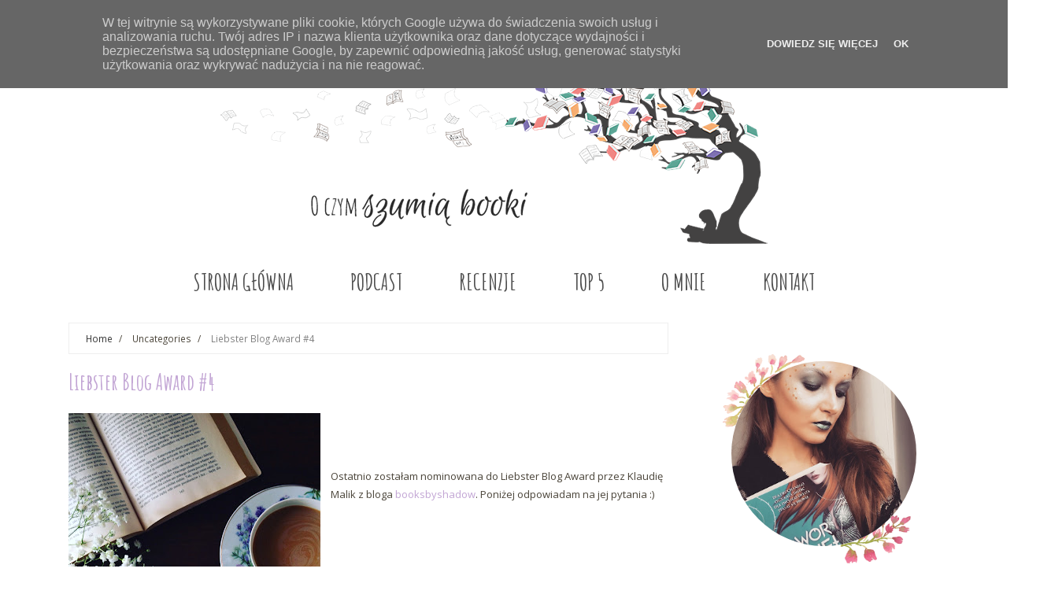

--- FILE ---
content_type: text/html; charset=UTF-8
request_url: https://www.szumiabooki.pl/2016/04/liebster-blog-award-4.html
body_size: 38050
content:
<!DOCTYPE html>
<html class='v2' dir='ltr' xmlns='http://www.w3.org/1999/xhtml' xmlns:b='http://www.google.com/2005/gml/b' xmlns:data='http://www.google.com/2005/gml/data' xmlns:expr='http://www.google.com/2005/gml/expr'>
<head>
<link href='https://www.blogger.com/static/v1/widgets/335934321-css_bundle_v2.css' rel='stylesheet' type='text/css'/>
<meta content='width=device-width, initial-scale=1, maximum-scale=1' name='viewport'/>
<link href='https://maxcdn.bootstrapcdn.com/font-awesome/4.6.1/css/font-awesome.min.css' rel='stylesheet'/>
<script src="//ajax.googleapis.com/ajax/libs/jquery/1.7.1/jquery.min.js" type="text/javascript"></script>
<link href="//fonts.googleapis.com/css?family=Indie+Flower:regular%7COpen+Sans:regular&amp;subset=latin,all&amp;ver=4.4.2" media="all" rel="stylesheet" type="text/css">
<link href='https://fonts.googleapis.com/css?family=Kalam&subset=latin-ext' rel='stylesheet'/>
<link href='https://fonts.googleapis.com/css?family=Amatic+SC:400,700&subset=latin-ext' rel='stylesheet'/>
<meta content='text/html; charset=UTF-8' http-equiv='Content-Type'/>
<meta content='blogger' name='generator'/>
<link href='https://www.szumiabooki.pl/favicon.ico' rel='icon' type='image/x-icon'/>
<link href='https://www.szumiabooki.pl/2016/04/liebster-blog-award-4.html' rel='canonical'/>
<link rel="alternate" type="application/atom+xml" title="O czym szumią booki - Atom" href="https://www.szumiabooki.pl/feeds/posts/default" />
<link rel="alternate" type="application/rss+xml" title="O czym szumią booki - RSS" href="https://www.szumiabooki.pl/feeds/posts/default?alt=rss" />
<link rel="service.post" type="application/atom+xml" title="O czym szumią booki - Atom" href="https://www.blogger.com/feeds/1951346572757795069/posts/default" />

<link rel="alternate" type="application/atom+xml" title="O czym szumią booki - Atom" href="https://www.szumiabooki.pl/feeds/2039832277880086757/comments/default" />
<!--Can't find substitution for tag [blog.ieCssRetrofitLinks]-->
<link href='https://blogger.googleusercontent.com/img/b/R29vZ2xl/AVvXsEgQdngD297aeo95VyYzn-0XowQjzo7lX8zIGOb_87sh9HKl35g_FV3n_pSGnarEEg45ogNV2y7G_3k2YDtkyigHWzdRUopO6WKaNj87e_HJJi5YcsX6Un6nzi8UtEINMqJLavnzfXNfV3o/s320/image.jpg' rel='image_src'/>
<meta content='https://www.szumiabooki.pl/2016/04/liebster-blog-award-4.html' property='og:url'/>
<meta content='Liebster Blog Award #4' property='og:title'/>
<meta content='Lubisz czytać książki? Na moim blogu znajdziesz coś dla siebie! Recenzje, opinie, informacje o książkach, literackich miejscach, ...' property='og:description'/>
<meta content='https://blogger.googleusercontent.com/img/b/R29vZ2xl/AVvXsEgQdngD297aeo95VyYzn-0XowQjzo7lX8zIGOb_87sh9HKl35g_FV3n_pSGnarEEg45ogNV2y7G_3k2YDtkyigHWzdRUopO6WKaNj87e_HJJi5YcsX6Un6nzi8UtEINMqJLavnzfXNfV3o/w1200-h630-p-k-no-nu/image.jpg' property='og:image'/>
<title>
Liebster Blog Award #4 - O czym szumią booki
</title>
<!-- Description and Keywords -->
<meta content='YOUR KEYWORDS HERE' name='keywords'/>
<!-- Social Meta -->
<meta content='Facebook App ID here' property='fb:app_id'/>
<meta content='Facebook Admin ID here' property='fb:admins'/>
<meta content='@username' name='twitter:site'/>
<meta content='@username' name='twitter:creator'/>
<meta content='Liebster Blog Award #4' property='og:title'/>
<meta content='https://www.szumiabooki.pl/2016/04/liebster-blog-award-4.html' property='og:url'/>
<meta content='article' property='og:type'/>
<meta content='https://blogger.googleusercontent.com/img/b/R29vZ2xl/AVvXsEgQdngD297aeo95VyYzn-0XowQjzo7lX8zIGOb_87sh9HKl35g_FV3n_pSGnarEEg45ogNV2y7G_3k2YDtkyigHWzdRUopO6WKaNj87e_HJJi5YcsX6Un6nzi8UtEINMqJLavnzfXNfV3o/s320/image.jpg' property='og:image'/>
<meta content='O czym szumią booki' property='og:site_name'/>
<meta content='https://www.szumiabooki.pl/' name='twitter:domain'/>
<meta content='Liebster Blog Award #4' name='twitter:title'/>
<meta content='summary_large_image' name='twitter:card'/>
<meta content='https://blogger.googleusercontent.com/img/b/R29vZ2xl/AVvXsEgQdngD297aeo95VyYzn-0XowQjzo7lX8zIGOb_87sh9HKl35g_FV3n_pSGnarEEg45ogNV2y7G_3k2YDtkyigHWzdRUopO6WKaNj87e_HJJi5YcsX6Un6nzi8UtEINMqJLavnzfXNfV3o/s320/image.jpg' name='twitter:image'/>
<meta content='Liebster Blog Award #4' name='twitter:title'/>
<!-- Style CSS -->
<style id='page-skin-1' type='text/css'><!--
/*
//////////////////////////////////////////////////////////////
//                                                         //
//  Theme Name : Beauty                                   //
//  Author : Templateclue								 //
//  Site :www.Templateclue.com                          //
//  License : Creative Commons Attribution License	   //
//  Share and Use This With Proper Credit.            //
//                                                   //
//////////////////////////////////////////////////////
*/
/*****************************************
reset.css
******************************************/
html {
position: relative;
}
html,
body {
min-height: 100%;
}
.beautiful_color_pink {
background-color: #ffffff;
}
.responsive_enabled {} body {
color: #4a4439;
font-family: 'Open Sans';
font-size: 13px;
font-style: normal;
font-weight: 400;
}
body {
margin: 0;
padding: 0;
position: relative;
width: 100%;
line-height: 1.7em;
}
body {
background-image: url('https://image.ibb.co/m20t28/bg_paper_tile_white.jpg');
background-repeat: repeat;
background-position: top left;
background-attachment: scroll;
}
img {
border: 0;
max-width: 100%;
}
a,
a:link,
a:visited {
text-decoration: none;
}
a:hover {
text-decoration: none;
}
.clear {
margin: 0;
padding: 0;
clear: both;
visibility: hidden;
line-height: 0;
}
p {
margin: 0 0 1em 0;
}
hr {
border: 0;
color: #e7e7e7;
background-color: #e7e7e7;
height: 1px;
width: 90%;
clear: both;
}
h1 span,
h2 span {
text-shadow: none !important;
}
.post-body h2,
.post-body h3,
.post-body h4,
.post-body h5,
.post-body h6 {
color: #9f7ab5;
font-family: 'Amatic SC', cursive;
font-weight: bold;
font-style: normal;
// font-weight: 400;
margin: 0 0 10px!important;
}
.post-body h1 {
margin: 0 0 0px!important;
}
/*****************************************
Global Links CSS
******************************************/
#wrapper {
margin: 0 auto;
padding: 0 15px;
max-width: 1170px;
position: relative;
}
.clr {
clear: both;
float: none;
}
.beautiful_color_pink {
background-color: #ffffff;
}
.beautiful_color_pink.beautiful_header_overlay #holder {
background-image: url("https://preview.ibb.co/ixabpo/header_bg_4.png"), none;
padding: 0 0 30px;
}
.beautiful_color_pink #menu_wrap:before {
/* background-image: url("http://konopkait.pl/img/blog/menu-ribbon-left-4.png"),
url("http://konopkait.pl/img/blog/menu-ribbon-right-4.png"),
url("http://konopkait.pl/img/blog/ribbon-tile-4.png");*/
/*background-image: url("https://preview.ibb.co/cX8RN8/menu_ribbon_left_4.png"),
url("https://preview.ibb.co/fpFHUo/menu_ribbon_right_4.png"),
url("https://preview.ibb.co/iCgfh8/ribbon_tile_4.png");*/
background-image: url("https://preview.ibb.co/ngkkey/menu_ribbon_left_7.png"),
url("https://preview.ibb.co/dybrKy/menu_ribbon_right_7.png"),
url("https://preview.ibb.co/ecxyzy/ribbon_tile_7.png");
}
.beautiful_color_pink .sidebar-wrapper:before {
background-image: url("https://image.ibb.co/kooz6d/side_bar_line_v_7.png");
}
.beautiful_color_pink .widget_content > ul > li > a:after,
.beautiful_color_pink .widget div > ul > li ul.children a:after,
.beautiful_color_pink .widget ul > li ul.children a:after,
.beautiful_color_pink .widget div > ul > li.has-children > a:after,
.beautiful_color_pink .widget ul > li.has-children > a:after,
.beautiful_color_pink .woocommerce ul.cart_list li,
.beautiful_color_pink .woocommerce ul.product_list_widget li,
.beautiful_color_pink .woocommerce-page ul.cart_list li,
.beautiful_color_pink .woocommerce-page ul.product_list_widget li,
.popular-posts ul li:after {
background-image: url("https://image.ibb.co/nqU6md/side_bar_line_under_7.png");
}
.beautiful_color_pink.woocommerce span.onsale,
.beautiful_color_pink .woocommerce span.onsale {
background-color: #ffc7df;
}
.beautiful_color_pink .blog_links:before,
.beautiful_color_pink .blog_links:after {
background-image: url("https://image.ibb.co/j5H3XJ/line_thin_left_7.png"),
url("https://image.ibb.co/jrTMKy/line_thin_right_7.png"),
url("https://image.ibb.co/iU6mmd/line_thin_tile_7.png");
}
.beautiful_color_pink .widget_contact_us_widget .fa,
.beautiful_color_pink .bubble_wrap {
background-image: url("https://image.ibb.co/hdM0wd/circle_bg_lg_7.png");
}
.beautiful_color_pink .beautiful_button,
.beautiful_color_pink .beautiful_button:link,
.beautiful_color_pink .beautiful_button:visited,
.beautiful_color_pink .wpcf7 .wpcf7-submit,
.beautiful_color_pink a.beautiful_blog_more,
.beautiful_color_pink a.beautiful_blog_more:link,
.beautiful_color_pink a.beautiful_blog_more:hover,
.beautiful_color_pink #submit,
.beautiful_color_pink .woocommerce a.button.add_to_cart_button,
.beautiful_color_pink .woocommerce button.button,
.beautiful_color_pink .woocommerce button.button.alt.single_add_to_cart_button,
.beautiful_color_pink.woocommerce a.button.add_to_cart_button,
.beautiful_color_pink.woocommerce button.button,
.beautiful_color_pink.woocommerce a.button,
.beautiful_color_pink.woocommerce button.button.alt.single_add_to_cart_button,
.beautiful_color_pink #nav-single a {
/*background-image: url("https://image.ibb.co/eUU5FT/banner_flag_sml_left_4.png"),
url("http://konopkait.pl/img/blog/banner-flag-sml-right-4.png"),
url("http://konopkait.pl/img/blog/banner-flag-sml-tile-4.png");*/
background-image: url("https://image.ibb.co/hzp6md/banner_flag_sml_left_7.png"),
url("https://image.ibb.co/bL51Ky/banner_flag_sml_right_7.png"),
url("https://image.ibb.co/mFzTzy/banner_flag_sml_tile_7.png");
}
@media only screen and (max-width: 900px) {
.beautiful_color_pink .beautiful_button,
.beautiful_color_pink .beautiful_button:link,
.beautiful_color_pink .beautiful_button:visited,
.beautiful_color_pink .wpcf7 .wpcf7-submit,
.beautiful_color_pink a.beautiful_blog_more,
.beautiful_color_pink a.beautiful_blog_more:link,
.beautiful_color_pink a.beautiful_blog_more:hover,
.beautiful_color_pink #submit,
.beautiful_color_pink .woocommerce a.button.add_to_cart_button,
.beautiful_color_pink .woocommerce button.button,
.beautiful_color_pink .woocommerce button.button.alt.single_add_to_cart_button,
.beautiful_color_pink.woocommerce a.button.add_to_cart_button,
.beautiful_color_pink.woocommerce button.button,
.beautiful_color_pink.woocommerce a.button,
.beautiful_color_pink.woocommerce button.button.alt.single_add_to_cart_button,
.beautiful_color_pink #nav-single a {
//background: url("https://lh3.googleusercontent.com/blogger_img_proxy/AEn0k_vRDldsbE9pnhraNGy-mBc3fGPllFIo-SxlSJYPO917sIrD3f5JVBYnGXV_7NxmZ3r3uzDqaeSBvl6tJp4nl2E-8AC_ogsRG47ZaDXM-fFn633FdBIwhLZInQ=s0-d") repeat-x;
background: url("https://image.ibb.co/mFzTzy/banner_flag_sml_tile_7.png") repeat-x;
background-size: 100% 100%;
background-position: top;
border-radius: 5px;
border: 0;
}
}
.beautiful_color_pink .widget.woocommerce .button,
.beautiful_color_pink .widget.woocommerce .button:hover,
.beautiful_color_pink #respond input#submit {
background-image: url("https://blogger.googleusercontent.com/img/b/R29vZ2xl/AVvXsEh6UX69uBAqF1K7iVANn4kIO-SIUVSgfL-x_R41dFZhv4NgPMn4Ao3dUZEBsmqyEK_ewBlM2CLdXGLhHNfa5Tmf41cDRUQRq2uMHPIZsxieodHSrVU2FcIG6B_q27AinH3x0fjEoaPd-bs/s1600/banner-flag-sml-tile.png");
}
@media only screen and (max-width: 900px) {
.beautiful_color_pink form.wpcf7-form {
background-size: 100% 95%;
}
}
.beautiful_color_pink #menu_wrap #menu_container div ul li ul {
background-image: url("https://blogger.googleusercontent.com/img/b/R29vZ2xl/AVvXsEiav-Sw3BYmxNAs2td6nZeOCkQilhoMReTUjNSge5ZFQ_TXsNyrEZwExxYoCPt7jIwM8HT3fa8-yFb-mhNcgZrgBeoM4jeU8SxFm8Bw00X-HFR4VzMS4k9Zndp0nLYOrFdkAmlILgevj08/s1600/drop-menu-tile.png");
}
@media only screen and (max-width: 900px) {
.beautiful_color_pink.responsive_enabled .sidebar-right:before,
.beautiful_color_pink.responsive_enabled .sidebar-left:before {
background-image: url("https://image.ibb.co/kooz6d/side_bar_line_v_7.png");
}
}
.beautiful_color_pink.responsive_enabled #mobile_menu_toggle {
background-image: url("https://image.ibb.co/hdM0wd/circle_bg_lg_7.png");
}
.templateclue_banner,
.beautiful_button,
.beautiful_button:link,
.beautiful_button:visited,
.wpcf7 .wpcf7-submit,
a.beautiful_blog_more,
a.beautiful_blog_more:link,
a.beautiful_blog_more:hover,
#submit,
.templateclue-page-numbers a,
.woocommerce a.button.add_to_cart_button,
.woocommerce button.button,
.woocommerce button.button.alt.single_add_to_cart_button,
.templateclue-page-numbers span,
#nav-single a,
.widget.woocommerce .button,
.widget.woocommerce .button:hover {
color: #FFFFFF!important;
font-family: 'Amatic SC', cursive;
font-size: 17px;
font-style: normal;
// font-weight: 400;
font-weight: bold;
padding-top: 4px;
padding-bottom: 4px;
padding-left: 20px;
padding-right: 20px;
}
.beautiful_button,
.beautiful_button:link,
.beautiful_button:visited,
.wpcf7 .wpcf7-submit,
a.beautiful_blog_more,
a.beautiful_blog_more:link,
a.beautiful_blog_more:hover,
#submit,
.woocommerce a.button.add_to_cart_button,
.woocommerce button.button,
.woocommerce button.button.alt.single_add_to_cart_button,
.woocommerce a.button.add_to_cart_button,
.woocommerce button.button,
.woocommerce a.button,
.woocommerce button.button.alt.single_add_to_cart_button,
#nav-single a {
background-color: transparent;
background-repeat: no-repeat, no-repeat, no-repeat;
background-position: left top, right top, center top;
background-clip: border-box, border-box, padding-box;
background-origin: border-box, border-box, padding-box;
background-size: 10px 100%, 10px 100%, 100% 100%;
border-left: 10px solid transparent;
border-right: 10px solid transparent;
}
/*****************************************
Wrappers
******************************************/
.ct-wrapper {
position: relative;
max-width: 1107px;
margin: 0 auto;
}
.outer-wrapper {} .main-wrapper {
width: auto;
margin-right: 345px;
}
#content {
position: relative;
width: 100%;
float: left;
margin: 0;
}
.sidebar-wrapper {
width: 285px!important;
padding: 25px 5px;
float: right;
margin: 0px 0px 40px 0;
}
/**** Layout Styling CSS *****/
body#layout .header-wrapper {
margin-top: 40px;
}
body#layout #header,
body#layout .header-right {
width: 50%;
}
body#layout .outer-wrapper,
body#layout .sidebar-wrapper,
body#layout .ct-wrapper {
margin: 0;
padding: 0;
}
body#layout .footer.section {
float: left;
width: 33%;
}
/*****************************************
Tags
******************************************/
blockquote {
padding-left: 35px;
font-family: "Merriweather", Georgia, serif;
font-size: 13px;
font-weight: 300;
font-style: italic;
color: #fff;
background: #d4c1e0;
padding: 17px 58px 20px 55px;
margin: 21px 30px;
}
blockquote:before {
content: "\f10d";
float: left;
margin-left: -35px;
font-family: "FontAwesome";
font-style: normal;
font-size: 22px;
line-height: 1.33;
color: #fff;
opacity: 0.88;
}
pre {
white-space: pre-wrap;
white-space: -moz-pre-wrap;
white-space: -pre-wrap;
white-space: -o-pre-wrap;
background: #9F7AB5;
color: #fff;
padding: 20px;
border-bottom: 5px solid rgba(0, 0, 0, 0.12);
}
/*****************************************
Message Styles
******************************************/
/***** A PEN BY Jordan-Simonds :) *****/
div.post_message_tc {
position: relative;
padding: 10px;
padding-left: 35px;
margin: 30px 10px;
box-shadow: 0 2px 5px rgba(0, 0, 0, .3);
background: #BBB;
color: #FFF;
-webkit-transition: all .5s ease;
-moz-transition: all .5s ease;
-ms-transition: all .5s ease;
-o-transition: all .5s ease;
transition: all .5s ease;
}
.post_message_tc h2 {
font-weight: 100;
font-size: 30pt;
line-height: 1.3em;
margin: 15px 0 0 0!important;
color: #fff;
}
div.post_message_tc:hover {
box-shadow: 0 15px 20px rgba(10, 0, 10, .3);
-webkit-filter: brightness(110%);
}
div.post_message_tc:before {
content: '';
font-family: FontAwesome;
position: absolute;
display: block;
top: -21px;
left: 50%;
margin: 0 -21px;
font-size: 20px;
line-height: 24px;
text-align: center;
width: 24px;
padding: 10px;
background: inherit;
box-shadow: 0 5px 10px rgba(0, 0, 0, .25);
color: rgba(255, 255, 255, .75);
border-radius: 50%;
border: 2px solid transparent;
z-index: 2;
}
div.post_message_tc.information:before {
content: '\f129';
}
div.post_message_tc.announcement:before {
content: '\f0f3';
}
div.post_message_tc.success:before {
content: '\f00c';
}
div.post_message_tc.warning:before {
content: '\f12a';
}
div.post_message_tc.error:before {
content: '\f00d';
}
div.post_message_tc.information {
background: #39B;
}
div.post_message_tc.warning {
background: #E74;
}
div.post_message_tc.success {
background: #5A6;
}
div.post_message_tc.announcement {
background: #EA0;
}
div.post_message_tc.error {
background: #C43;
}
/*****************************************
Button(COOL :D)
******************************************/
.btn_tc {
display: inline-block;
margin: 0.3em;
padding: 15px 35px;
overflow: hidden;
position: relative;
text-decoration: none;
text-transform: uppercase;
border-radius: 3px;
-webkit-transition: 0.3s;
-moz-transition: 0.3s;
-ms-transition: 0.3s;
-o-transition: 0.3s;
transition: 0.3s;
box-shadow: 0 2px 10px rgba(0, 0, 0, 0.5);
border: none;
font-size: 15px;
text-align: center;
}
.btn_tc:hover {
box-shadow: 1px 6px 15px rgba(0, 0, 0, 0.5);
}
.green_tc {
background-color: #4CAF50;
color: white!important;
}
.red_tc {
background-color: #F44336;
color: white!important;
}
.blue_tc {
background-color: #03A9F4;
color: white!important;
}
.pink_tc {
background-color: #FBA4CB;
color: white!important;
}
.black_tc {
background-color: #2c3e50;
color: white!important;
}
.yellow_tc {
background-color: #F9B713;
color: white!important;
}
.ripple_tc {
position: absolute;
background: rgba(0, 0, 0, .25);
border-radius: 100%;
transform: scale(0.2);
opacity: 0;
pointer-events: none;
-webkit-animation: ripple_tc .75s ease-out;
-moz-animation: ripple_tc .75s ease-out;
animation: ripple_tc .75s ease-out;
}
@-webkit-keyframes ripple_tc {
from {
opacity: 1;
}
to {
transform: scale(2);
opacity: 0;
}
}
@-moz-keyframes ripple_tc {
from {
opacity: 1;
}
to {
transform: scale(2);
opacity: 0;
}
}
@keyframes ripple_tc {
from {
opacity: 1;
}
to {
transform: scale(2);
opacity: 0;
}
}
/*****************************************
Header CSS
******************************************/
.titlewrapper h1 {
font-size: 60px;
font-family: 'Amatic SC', cursive;
font-weight: bold;
padding: 100px 0px;
display: inline-block;
}
#logo {
text-align: center;
background: url(https://blogger.googleusercontent.com/img/b/R29vZ2xl/AVvXsEiO7hVvj230OBheMUnvf2P2N9WWTHoYZppQHcONxMzgHmZmk9_pjAKN_Aciz1ijCX5DgvPnm64gaepUG89uJfl4Z4-BVowVmphDTocCqSAcBgLD4jJnz-sxKCDw92E86eF0YsspvotfPXY/s320/logo-cloud.png) no-repeat center;
}
#logo a {
text-decoration: none;
display: block;
}
#logo a span.large {
display: block;
position: relative;
}
#logo a span.sub {
display: inline-block;
position: relative;
}
#logo a span.sub:after {
position: absolute;
content: '';
right: -59px;
top: 0.5em;
width: 50px;
}
#logo a span.sub:before {
position: absolute;
content: '';
left: -59px;
top: 0.5em;
width: 50px;
}
#menu_wrap #menu_container .sub-menu li:after {
display: none;
}
#menu_fixed_wrap.visible {
margin-bottom: 30px;
}
body.admin-bar #menu_wrap.fixed {
top: 32px;
}
#menu_mobile {
display: none;
}
#menu_wrap {
margin-top: -20px;
margin-bottom: 40px;
/*height:60px;*/
position: relative;
-webkit-box-sizing: border-box;
-moz-box-sizing: border-box;
box-sizing: border-box;
}
#menu_wrap:before {
left: -124px;
top: -29px;
right: -110px;
bottom: -35px;
position: absolute;
content: '';
/*background: url(https://blogger.googleusercontent.com/img/b/R29vZ2xl/AVvXsEi4UnZfgdESt8RGmlp7jBQPJG9ZOEhO5bX9kasI0UoBleVCMfhpgDmV0pUdCNnpHkFDg7Z0VyUBj621ykl_Zgs9nkvx_-ugwLyOtxVtM9rzXJBaPQBk0FTPMhTaPWVz0oswOpunLmCbrj0/s1600/menu-ribbon-left.png), url(https://blogger.googleusercontent.com/img/b/R29vZ2xl/AVvXsEiOqwFOEcrt6PJi3iZl6hm2-zW4BI6kxyTSjdcmko0088au8NSa3QVmwqCbQd_AwQSzaE_HO45DFHnrWnmv6eu4JE8NVTNaNcmeQ6M_UsRz7XxBsdKb4-1xR8jD4JCJLdvL_Yn5TriVJ6E/s1600/menu-ribbon-right.png), url(https://blogger.googleusercontent.com/img/b/R29vZ2xl/AVvXsEgVBVI9Gl8Dm0qBYJAQeyTMJ4noCGKUYmm2k_T3QAj9tCCrpmB2ss_Q6L0U2L1phJlGoPqYRRT-RbITJ0qJ2lkgGKYXjcr5xt4PJTr6KX86N6iZSXCg_6LEWEBdyyczb7tlJp-E2MeWAuQ/s1600/ribbon-tile.png);*/
background-size: auto 89px, auto 89px, auto 89px;
background-position: top left, top right, top left;
background-repeat: no-repeat, no-repeat, repeat-x;
background-clip: border-box, border-box, padding-box;
background-origin: border-box, border-box, padding-box;
border-left: 400px solid transparent;
border-right: 400px solid transparent;
}
#menu_wrap.fixed {
position: fixed;
width: 100%;
top: -30px;
z-index: 1000;
left: 0;
right: 0;
}
#menu_wrap.fixed #menu_container {
z-index: 1000;
margin: 0 auto;
}
#menu_wrap #menu_container {
border-right: 0 !important;
}
#menu_wrap #menu_container div ul {
list-style: none;
margin: 0;
padding: 0;
text-align: center;
line-height: 22px;
}
#menu_wrap #menu_container div ul li a,
#menu_wrap #menu_container div ul li a:link,
#menu_wrap #menu_container div ul li a:visited {
text-decoration: none;
}
#menu_wrap #menu_container div ul li.current_page_parent a:after,
#menu_wrap #menu_container div ul li.current_page_ancestor > a:after,
#menu_wrap #menu_container div ul li.current-menu-item > a:after,
#menu_wrap #menu_container div ul li.current_page_item > a:after {
position: absolute;
left: 5px;
right: 5px;
bottom: 0;
content: '';
}
#menu_wrap #menu_container div ul li {
display: inline-block;
list-style: none;
margin: 0;
padding: 0 72px 40px 0;
position: relative;
}
#menu_wrap #menu_container div ul li:after {
content: "";
display: block;
position: absolute;
background: url("https://blogger.googleusercontent.com/img/b/R29vZ2xl/AVvXsEi0EriUKReJ_YkdsOT0h1RGMWLAWi5nVbfyPGUQpcUUENG61SNkUpprbYY0uCL-EVUzZW_O-y6a8WufWth_yxSWN10zzE4nKdCZx4eM-6Q6pWqFPP77_mx_wThCcZ6hgHloGLXVtWHKV0A/s1600/icon-heart.png");
clear: both;
width: 13px;
height: 17px;
right: 25px;
top: 2px;
}
#menu_container,
#menu_container a,
.templateclue_icon_text h3 {
color: #4f4f4f;
font-family: 'Amatic SC', cursive;
font-size: 29px;
font-style: normal;
// font-weight: 400;
font-weight: bold;
}
#menu_wrap #menu_container div ul li:last-child {
padding-right: 0 !important;
}
#menu_wrap #menu_container div ul li:last-child:after {
display: none;
}
#menu_wrap #menu_container div ul li a {
position: relative;
z-index: 57;
display: block;
}
#menu_wrap #menu_container div ul li a:focus {
outline: none;
}
#menu_wrap #menu_container div ul li:hover ul {
display: block;
}
#menu_wrap #menu_container div ul li:hover ul ul {
display: none;
}
#menu_wrap #menu_container div ul li ul {
/* second level nav */
position: absolute;
top: 42px;
/*how far away from the top menu*/
left: -27px;
margin: 0;
padding: 0;
display: none;
height: auto;
z-index: 400;
background-position: center;
background-repeat: repeat-y;
background-size: 100% auto;
text-align: left;
}
#menu_wrap #menu_container div ul li ul li {
list-style: none;
margin-top: -1px;
position: relative;
padding: 0 5px;
border-bottom: 1px solid #FFF;
min-width: 180px;
}
#menu_wrap #menu_container div ul li ul li:hover {
background-color: rgba(255, 255, 255, 0.3);
}
#menu_wrap #menu_container div ul li ul li a {
padding: 15px 20px;
position: relative;
display: inline-block;
white-space: nowrap;
font-size: 0.8em;
}
#menu_wrap #menu_container div ul li ul li:hover ul {
display: block;
}
#menu_wrap #menu_container div ul li ul li ul {
display: none;
top: 1px;
left: 97%;
}
#menu_wrap #menu_container div ul li ul li.current_page_parent a:after,
#menu_wrap #menu_container div ul li ul li.current_page_ancestor a:after,
#menu_wrap #menu_container div ul li ul li.current-menu-item a:after,
#menu_wrap #menu_container div ul li ul li.current_page_item a:after {
position: absolute;
left: 25px;
right: 25px;
bottom: 15px;
content: '';
}
#menu_wrap #menu_container.small-padding div ul li {
padding: 0 32px 40px 0;
}
#menu_wrap #menu_container.small-padding div ul li:after {
right: 10px;
}
.wp-caption-text,
a,
a:link,
a:visited,
.woocommerce-result-count {
color: #c2a5d4;
}
/*****************************************
Header Widgets
******************************************/
#header_widgets {
margin-bottom: 30px;
}
.widget-area.columns-1 .widget {
width: 100%;
}
.widget_content {
position: relative;
line-height: 1.7em;
}
.templateclue_images {
overflow: hidden;
padding: 60px 108px 36px;
position: relative;
margin-top: 0px;
visibility: hidden;
}
.templateclue_images.banner_loaded {
visibility: visible;
}
.templateclue_images:before {
content: '';
position: absolute;
bottom: 0;
left: 0;
right: 0;
top: 0;
background-image: url("https://blogger.googleusercontent.com/img/b/R29vZ2xl/AVvXsEg6G6QVnENdLpLYgEWoa3uyKSd9qP_-CoT4SUE5Bvp_rTN4cm166cjFYazap3UUhCziQtn4TeJLAKUYZ7_SgOlO5KlqB7qcumfjHyB5pSwb95QwEY3sMCS6jDSXCmKjicdNf-N_Gd5XcFE/s1600/banner-plants.png");
background-repeat: no-repeat;
background-size: 100% auto;
background-position: center;
-webkit-transition: opacity 1s ease-in-out;
-moz-transition: opacity 1s ease-in-out;
-o-transition: opacity 1s ease-in-out;
transition: opacity 1s ease-in-out;
-webkit-transition-delay: 1s;
/* Safari */
transition-delay: 1s;
opacity: 0;
}
.templateclue_images.banner_loaded:before {
opacity: 1;
}
.templateclue_images:after {
content: '';
position: absolute;
bottom: 0;
left: 0;
right: 0;
height: 78px;
background-image: url("https://preview.ibb.co/jTjHsJ/banner_line_mask_7.png");
background-repeat: no-repeat;
background-position: bottom center;
background-size: 100% auto;
}
.templateclue_images .banner_flex_wrap {
display: table;
table-layout: fixed;
margin: 0;
padding: 30px 30px 0;
width: 100%;
overflow: hidden;
box-sizing: border-box;
}
.templateclue_images .banner_flex_wrap .banner_image_wrap {
overflow: visible;
display: table-cell;
position: relative;
margin: 0;
padding: 0;
top: 16px;
}
.templateclue_images .banner_flex_wrap .banner_image_wrap .banner_image_position {
position: relative;
width: 100%;
}
.templateclue_images .banner_flex_wrap .banner_image_wrap .banner_image_position .banner_image_inner {
background: #ffffff;
padding: 7px;
position: relative;
width: 100%;
top: 0;
line-height: 0;
-webkit-transition-delay: 0.8s;
/* Safari */
transition-delay: 0.8s;
-webkit-transform: translate(0px, 200px);
transform: translate(0px, 200px);
-webkit-transition: all 0.5s ease-in-out;
-moz-transition: all 0.5s ease-in-out;
-o-transition: all 0.5s ease-in-out;
transition: all 0.5s ease-in-out;
-webkit-box-shadow: 0px 0px 18px 2px #d9d9d9;
-moz-box-shadow: 0px 0px 18px 2px #d9d9d9;
box-shadow: 0px 0px 18px 2px #d9d9d9;
}
.templateclue_images.banner_loaded .banner_flex_wrap .banner_image_wrap:nth-child(1) .banner_image_inner {
-webkit-transform: translate(0px, -5px) rotate(-3deg);
transform: translate(0px, -5px) rotate(-3deg);
-webkit-transition-delay: 0.2s;
/* Safari */
transition-delay: 0.2s;
}
.templateclue_images.banner_loaded .banner_flex_wrap .banner_image_wrap:nth-child(2) .banner_image_inner {
-webkit-transform: translate(0px, 10px);
transform: translate(0px, 10px);
-webkit-transition-delay: 0.3s;
/* Safari */
transition-delay: 0.3s;
}
.templateclue_images.banner_loaded .banner_flex_wrap .banner_image_wrap:nth-child(3) .banner_image_inner {
-webkit-transform: translate(0px, -5px) rotate(3deg);
transform: translate(0px, -5px) rotate(3deg);
-webkit-transition-delay: 0.4s;
/* Safari */
transition-delay: 0.4s;
}
.templateclue_images.banner_loaded .banner_flex_wrap .banner_image_wrap:nth-child(4) .banner_image_inner {
-webkit-transform: translate(0px, 10px) rotate(-1deg);
transform: translate(0px, 10px) rotate(-1deg);
-webkit-transition-delay: 0.5s;
/* Safari */
transition-delay: 0.5s;
}
.templateclue_images.banner_loaded .banner_flex_wrap .banner_image_wrap:nth-child(5) .banner_image_inner {
-webkit-transform: rotate(2deg);
transform: rotate(2deg);
-webkit-transition-delay: 0.6s;
/* Safari */
transition-delay: 0.6s;
}
.templateclue_images.banner_loaded .banner_flex_wrap .banner_image_wrap:nth-child(6) .banner_image_inner {
-webkit-transform: rotate(2deg);
transform: rotate(2deg);
-webkit-transition-delay: 0.6s;
/* Safari */
transition-delay: 0.6s;
}
.templateclue_images.banner_loaded .banner_flex_wrap .banner_image_wrap:nth-child(7) .banner_image_inner {
-webkit-transform: rotate(2deg);
transform: rotate(2deg);
-webkit-transition-delay: 0.6s;
/* Safari */
transition-delay: 0.6s;
}
.templateclue_images.banner_loaded .banner_flex_wrap .banner_image_wrap:nth-child(8) .banner_image_inner {
-webkit-transform: rotate(2deg);
transform: rotate(2deg);
-webkit-transition-delay: 0.6s;
/* Safari */
transition-delay: 0.6s;
}
.templateclue_images.banner_loaded .banner_flex_wrap .banner_image_wrap:nth-child(9) .banner_image_inner {
-webkit-transform: rotate(2deg);
transform: rotate(2deg);
-webkit-transition-delay: 0.6s;
/* Safari */
transition-delay: 0.6s;
}
.templateclue_images.banner_loaded .banner_flex_wrap .banner_image_wrap:nth-child(10) .banner_image_inner {
-webkit-transform: rotate(2deg);
transform: rotate(2deg);
-webkit-transition-delay: 0.6s;
/* Safari */
transition-delay: 0.6s;
}
.templateclue_images .banner_flex_wrap .banner_image_wrap .banner_image_inner a {
line-height: 0;
}
.templateclue_images .banner_flex_wrap .banner_image_wrap .banner_image_position .banner_image_inner img {
max-width: 100%;
height: auto;
}
.templateclue_images .banner_flex_wrap .banner_image_wrap .banner_image_position .banner_image_innerOLD:hover {
-webkit-transition-delay: 0s;
/* Safari */
transition-delay: 0s;
top: -10px;
-webkit-transition: all 0.2s ease-in-out;
-moz-transition: all 0.2s ease-in-out;
-o-transition: all 0.2s ease-in-out;
transition: all 0.2s ease-in-out;
}
.templateclue_images .banner_flex_wrap .banner_image_wrap {
-webkit-transition: all 0.2s ease-in-out;
-moz-transition: all 0.2s ease-in-out;
-o-transition: all 0.2s ease-in-out;
transition: all 0.2s ease-in-out;
top: 10px;
}
.templateclue_images .banner_flex_wrap .banner_image_wrap:hover {
-webkit-transition-delay: 0s;
/* Safari */
transition-delay: 0s;
top: 0px;
}
/*****************************************
Home Blog CSS
******************************************/
div.blog-summary.beautiful_post_style_4 {
width: 100%;
margin-bottom: 25px;
float: left;
clear: left;
}
div.blog {
margin-bottom: 20px;
}
div.blog-summary {
text-align: center;
}
div.blog .blog_content_wrap {
position: relative;
padding: 0 20px 0;
margin-top: 5px;
}
div.blog .blog_content_wrap:before {
content: '';
position: absolute;
top: -5px;
left: 0;
right: 0;
height: 5px;
}
div.blog-summary.beautiful_post_style_4.has_post_thumb .blog_image {
width: 260px;
position: absolute;
}
div.blog .blog_image {
position: relative;
}
.viframe {
height: 160px;
width: 300px;
}
div.templateclue_photo_border {
position: relative;
display: inline-block;
max-width: 100%;
background: #f4f4f4;
-webkit-box-shadow: 0px 0px 18px 2px #d9d9d9;
-moz-box-shadow: 0px 0px 18px 2px #d9d9d9;
box-shadow: 0px 0px 18px 2px #d9d9d9;
-webkit-transform: rotate(1deg);
transform: rotate(1deg);
}
div.templateclue_photo_border {
position: relative;
display: inline-block;
max-width: 100%;
background: #f4f4f4;
-webkit-box-shadow: 0px 0px 18px 2px #d9d9d9;
-moz-box-shadow: 0px 0px 18px 2px #d9d9d9;
box-shadow: 0px 0px 18px 2px #d9d9d9;
-webkit-transform: rotate(1deg);
transform: rotate(1deg);
}
div.templateclue_photo_border > div {
position: relative;
display: block;
background: #FFF;
padding: 8px;
border: 1px solid #eee;
-webkit-transform: rotate(-2deg);
transform: rotate(-2deg);
}
div.templateclue_photo_border > div {
position: relative;
display: block;
background: #FFF;
padding: 8px;
border: 1px solid #eee;
-webkit-transform: rotate(-2deg);
transform: rotate(-2deg);
}
div.blog .blog_image img {
display: block;
max-height: 180px;
max-width: 100%;
object-fit: cover;
}
div.blog-summary.beautiful_post_style_4.has_post_thumb .blog_summary_wrap {
margin-left: 254px;
}
div.blog-summary.beautiful_post_style_4 .blog_header {
margin: 0 0 0.7em;
position: relative;
}
div.blog-summary.beautiful_post_style_4 .blog_header .entry-title {
width: 100%;
font-size: 24px;
padding: 0;
margin: 0;
line-height: 1.5em;
}
h1 span,
h2 span {
text-shadow: none !important;
}
div.blog .blog_header a,
div.blog .blog_header a:link,
div.blog .blog_header a:visited {
text-decoration: none;
}
.blog.post h2 a {
color: #c2a5d4;
font-family: 'Amatic SC', cursive;
font-size: 24px;
font-style: normal;
// font-weight: 400;
font-weight: bold;
}
.blog_summary {
margin-top: 0.9em;
}
/*****************************************
Blog Post CSS
******************************************/
.blog_links {
margin-top: 1.5em;
padding: 0.8em 0;
margin-bottom: 3em;
position: relative;
color: #8a8a8a;
font-size: 12px;
clear: both;
text-align: center;
margin-left: 280px;
}
.blog_links:before {
content: '';
height: 2px;
left: 50px;
right: 50px;
top: 0;
position: absolute;
background-size: 43px 2px, 65px 2px, 4px 2px;
background-repeat: no-repeat, no-repeat, repeat-x;
background-position: left top, right top, center top;
background-clip: border-box, border-box, padding-box;
background-origin: border-box, border-box, padding-box;
border-left: 43px solid transparent;
border-right: 65px solid transparent;
}
.blog_links:after {
content: '';
height: 2px;
left: 0;
right: 0;
bottom: 0;
position: absolute;
background-size: 43px 2px, 65px 2px, 4px 2px;
background-repeat: no-repeat, no-repeat, repeat-x;
background-position: left top, right top, center top;
background-clip: border-box, border-box, padding-box;
background-origin: border-box, border-box, padding-box;
border-left: 43px solid transparent;
border-right: 65px solid transparent;
}
.blog_links_sep {
padding: 0 3px;
}
.blog_links .fa {
color: #8a8a8a!important;
}
.blog_links a,
.blog_links a:link,
.blog_links a:visited {
color: #8a8a8a;
}
.your_label {
display: inline;
}
.your_label a:nth-child(n+2) {
display: none;
}
/*****************************************
Related Article CSS
******************************************/
h3.heading-border {
text-align: center;
padding: 20px;
}
.related_post {
width: calc(33% - 11px);
float: left;
margin-right: 16px;
}
.related_post:nth-child(3) {
margin: 0;
}
.related_title {
width: 100%;
margin-top: -73%;
padding: 5px;
padding-top: 126px;
padding-bottom: 15px;
margin-left: -12px;
opacity: 0;
background: rgba(0, 0, 0, 0.52);
text-align: center;
letter-spacing: 1px;
position: absolute;
line-height: normal;
transition: all .35s ease-out;
-o-transition: all .35s ease-out;
-moz-transition: all .35s ease-out;
-webkit-transition: all .35s ease-out;
}
.related_title a {
background: #c2a5d4;
padding: 10px 20px;
display: inline-block;
color: #fff;
}
.related_post:hover .related_title {
opacity: 1;
}
/*****************************************
Page Navigation CSS
******************************************/
.home-link {
display: none;
}
#blog-pager-newer-link {
/*background-image: url("https://image.ibb.co/eUU5FT/banner_flag_sml_left_4.png"),
url("http://konopkait.pl/img/blog/banner-flag-sml-right-4.png"),
url("http://konopkait.pl/img/blog/banner-flag-sml-tile-4.png");*/
background-image: url("https://image.ibb.co/hzp6md/banner_flag_sml_left_7.png"),
url("https://image.ibb.co/bL51Ky/banner_flag_sml_right_7.png"),
url("https://image.ibb.co/mFzTzy/banner_flag_sml_tile_7.png");
background-color: transparent;
background-repeat: no-repeat, no-repeat, no-repeat;
background-position: left top, right top, center top;
background-clip: border-box, border-box, padding-box;
background-origin: border-box, border-box, padding-box;
background-size: 10px 100%, 10px 100%, 100% 100%;
border-left: 10px solid transparent;
border-right: 10px solid transparent;
color: #FFFFFF!important;
font-family: 'Amatic SC', cursive;
font-size: 17px;
font-style: normal;
//font-weight: 400;
font-weight: bold;
padding-top: 4px;
padding-bottom: 4px;
padding-left: 20px;
padding-right: 20px;
margin-top: 20px;
}
#blog-pager-older-link {
/*background-image: url("https://image.ibb.co/eUU5FT/banner_flag_sml_left_4.png"),
url("http://konopkait.pl/img/blog/banner-flag-sml-right-4.png"),
url("http://konopkait.pl/img/blog/banner-flag-sml-tile-4.png");*/
background-image: url("https://image.ibb.co/hzp6md/banner_flag_sml_left_7.png"),
url("https://image.ibb.co/bL51Ky/banner_flag_sml_right_7.png"),
url("https://image.ibb.co/mFzTzy/banner_flag_sml_tile_7.png");
background-color: transparent;
background-repeat: no-repeat, no-repeat, no-repeat;
background-position: left top, right top, center top;
background-clip: border-box, border-box, padding-box;
background-origin: border-box, border-box, padding-box;
background-size: 10px 100%, 10px 100%, 100% 100%;
border-left: 10px solid transparent;
border-right: 10px solid transparent;
color: #FFFFFF!important;
font-family: 'Amatic SC', cursive;
font-size: 17px;
font-style: normal;
// font-weight: 400;
font-weight: bold;
padding-top: 4px;
padding-bottom: 4px;
padding-left: 20px;
padding-right: 20px;
margin-top: 20px;
}
#blog-pager-newer-link a {
text-decoration: none;
color: #FFF;
}
#blog-pager-older-link a {
text-decoration: none;
color: #FFF;
}
#blog-pager {
border-top: 0px solid #ddd;
padding: 2em 0;
margin: 0;
font-size: 16px;
line-height: normal;
}
.showpageOf {
display: none;
}
.showpageNum a,
.showpage a {
margin: 0 4px;
}
.showpagePoint {
margin: 0 2px 0 0;
}
/*****************************************
Custom Widget CSS
******************************************/
/***** Popular Post *****/
.widget .widget-item-control a img {
width: 15px!important;
height: 15px!important;
}
.PopularPosts h2 {
padding-right: .4em;
padding-left: 0em;
}
.popular-posts ul {
padding-left: 0;
padding: 10px 0 0px;
margin: 0 0 0 0px;
}
.popular-posts ul li {
list-style: none outside none !important;
margin: 0;
padding-bottom: 9px!important;
margin-bottom: 8px;
padding-top: 0px!important;
}
.popular-posts ul li:last-child:after {
display: none;
}
.PopularPosts .item-title a {
margin-top: -4px;
color: inherit;
font-size: 13px;
font-weight: 400;
line-height: 1.77;
display: block;
margin-bottom: 10px;
font-family: "Merriweather", Georgia, serif;
}
.PopularPosts a {
color: #666;
font-size: .9rem;
line-height: normal;
text-decoration: none;
}
.PopularPosts a:hover {
color: #222;
}
.PopularPosts img {
padding-right: 0;
height: 90px;
object-fit: cover;
width: 100%;
border-radius: 2px;
}
.PopularPosts .item-thumbnail {
width: 90px;
margin: 0 10px 5px 0;
}
.popular-posts ul li:last-child {
border: 0;
}
.popular-posts ul li:after {
position: absolute;
content: '';
left: 0;
right: 0;
height: 3px;
background-position: center;
background-size: 100% 2px;
background-repeat: no-repeat;
}
/***** Labels *****/
.cloud-label-widget-content .label-size {
background-color: #F1F1F1;
color: #a7a7a7 !important;
margin: 0 7px 7px 0;
display: block;
float: left;
padding: 2px 11px;
font-size: 12px !important;
-moz-border-radius: 3px;
-webkit-border-radius: 3px;
border-radius: 3px;
line-height: 25px;
}
.cloud-label-widget-content {
text-align: initial;
margin-top: 10px;
}
.cloud-label-widget-content .label-size a {
color: #a7a7a7 !important;
}
.cloud-label-widget-content .label-size:hover {
background-color: #c2a5d4;
color: #fff!important;
}
.list-label-widget-content li a {
background: #FD9FC9;
color: #fff;
padding: 4px 10px;
position: relative;
font-weight: 700;
margin-bottom: 4px;
display: inline-block;
}
.list-label-widget-content li:before {
content: "";
position: absolute;
width: 100%;
height: 5px;
margin-top: 22px;
background: #FD9FC9!important;
background: -webkit-linear-gradient(to left, rgba(0, 0, 0, 0), #FD9FC9)!important;
background: linear-gradient(to left, rgba(0, 0, 0, 0), #F58DBC)!important;
}
.list-label-widget-content li {
margin: 0!important;
padding: 0;
}
/***** About Me *****/
.widget.widget_circle_style.circle_style4:before {
background-image: url(https://blogger.googleusercontent.com/img/b/R29vZ2xl/AVvXsEg7OZypb5sDzZCDAVm_2m5-F6XMyznmAxPh7_83UW7KdgXtJOCMUWKEi7jTS3gs9ryvVN9ojgalm18V-nCGH8tFwIn6Wj1UdUy6OkjxGCLyFTk4CMEM2nAPvk74E4bRhv3LmON8DJL2vRU/s1600/circle-border-pink-over.png);
background-position: center;
}
.sidebar .widget.widget_circle_style,
.widget.widget_circle_style {
opacity: 0;
transition: opacity 0.5s ease-in-out;
padding: 10px;
box-sizing: border-box;
position: relative;
margin: 0 0 5px 0;
}
.widget.widget_circle_style:before {
content: '';
position: absolute;
top: -1%;
right: -1%;
left: -1%;
bottom: -1%;
z-index: 90;
background-repeat: no-repeat;
background-size: 100% 100%;
}
.sidebar .widget.widget_circle_style .widget_content,
.widget.widget_circle_style .widget_content {
padding: 0;
margin: 15px;
z-index: 100;
border-radius: 50%;
overflow: hidden;
background: #ffffff;
}
.sidebar .widget.widget_circle_style .widget_content .simple-image,
.widget.widget_circle_style .widget_content .simple-image {
display: block;
width: 100%;
position: absolute;
left: 50%;
height: 100%;
}
.sidebar .widget.widget_circle_style .widget_content .simple-image img,
.widget.widget_circle_style .widget_content .simple-image img {
position: relative;
left: -50%;
height: 100%;
width: auto;
max-width: inherit;
}
.widget.widget_circle_style:after {
content: '';
position: absolute;
top: -1%;
right: -1%;
left: -1%;
bottom: -1%;
z-index: 110;
background-repeat: no-repeat;
background-size: 100% 100%;
}
.widget_contact_us_widget {
text-align: center;
}
.widget_contact_us_widget.widget_contact_us_widget_size_small .fa {
font-size: 22px;
}
.widget_contact_us_widget a.fa {
display: inline-block;
position: relative;
text-decoration: none;
color: #FFF;
//padding: 10px 15px 8px 13px;
padding: 5px 10px 4px 7px;
margin: 4px;
background-size: 100% 100%;
background-repeat: no-repeat;
}
/***** Navigation CSS *****/
.showpageNum a {
color: rgb(102, 102, 102);
text-decoration: none;
background: #FFFFFF;
padding: 8px 12px 10px;
font-size: 15px;
font-family: Open Sans;
font-weight: 800;
}
.showpageNum a:hover {
background: #f9f9f9;
}
.showpagePoint {
color: #fff;
text-decoration: none;
//background: #fda56c url("https://image.ibb.co/eUU5FT/banner_flag_sml_left_4.png");
background: #c2a5d4 url("https://image.ibb.co/hzp6md/banner_flag_sml_left_7.png");
background-size: contain;
padding: 8px 12px 10px;
font-size: 15px;
font-family: Open Sans;
font-weight: 800;
}
.showpageOf {
text-decoration: none;
padding: 10px 10px;
color: #666!important;
background: #FFFFFF;
font-family: Open Sans;
font-weight: 600;
}
.showpage a {
color: #fff;
text-decoration: none;
// background: #fda56c url("https://image.ibb.co/eUU5FT/banner_flag_sml_left_4.png");
background: #c2a5d4 url("https://image.ibb.co/hzp6md/banner_flag_sml_left_7.png");
background-size: contain;
padding: 8px 12px 10px;
font-size: 15px;
font-family: Open Sans;
font-weight: 800;
margin-left: -2px;
margin-right: -2px;
}
.showpage a:hover {
text-decoration: none;
}
/***** Profile Widget CSS *****/
.Profile img {
border: 1px solid #cecece;
background: #fff;
float: left;
margin: 5px 10px 5px 0;
padding: 5px;
/*border-radius*/
-webkit-border-radius: 50px;
-moz-border-radius: 50px;
border-radius: 50px;
}
.profile-data {
color: #999999;
font: bold 20px/1.6em Arial, Helvetica, Tahoma, sans-serif;
font-variant: small-caps;
margin: 0;
text-transform: capitalize;
}
.profile-datablock {
margin: 0.5em 0;
}
.profile-textblock {
line-height: 1.6em;
margin: 0.5em 0;
}
a.profile-link {
clear: both;
display: block;
font: 80% monospace;
padding: 10px 0;
text-align: center;
text-transform: capitalize;
}
/*****************************************
Sidebar CSS
******************************************/
.sidebar-wrapper:before {
content: '';
position: absolute;
top: 20px;
bottom: 0;
background-repeat: repeat-y;
width: 5px;
margin-left: -22px;
}
.sidebar {
margin: 0;
padding: 0;
display: block;
}
.sidebar h2 {
color: #c2a5d4;
font-family: 'Amatic SC', cursive;
font-size: 24px;
font-style: normal;
//font-weight: 400;
font-weight: bold;
z-index: 80;
text-align: left;
margin: 0;
padding: 2px 0 20px 0;
}
.sidebar .widget {
clear: both;
font-size: 14px;
line-height: 26px;
margin-bottom: 25px;
}
.sidebar ul {
margin: 0;
padding: 0;
list-style: none;
}
.sidebar li {
margin: 0 0 0 15px;
padding: 0 0 5px;
text-transform: capitalize;
}
/*****************************************
Footer CSS
******************************************/
#footer_inner {
max-width: 1170px;
position: relative;
margin: 0 auto;
}
#footer_wrapper.background #footer_widgets {
margin-top: 40px;
}
.widget-area.columns-1 .widget {
width: 100%;
}
#footer_wrapper.background #footer_widgets .widget-area.columns-1 .widget_content {
background: rgba(255, 255, 255, 0.7);
position: relative;
padding: 15px;
}
#footer_widgets .widget_content,
#footer_widgets .widget_content a {
color: #999999;
font-size: 13px;
font-style: normal;
}
#footer_widgets .widget_content a {
color: #504E4E!important;
}
/*****************************************
Comments CSS
******************************************/
.comment-form {
overflow: hidden;
margin-left: -20px;
margin-right: -20px;
}
.comments h4 {
padding: 20px 0;
display: block;
font-family: "Merriweather", Georgia, serif;
font-size: 18px;
font-weight: 700;
margin-right: -50px;
margin-left: -50px;
text-align: center;
border-bottom: 1px solid #efefef;
}
h4#comment-post-message {
display: none;
margin: 0;
}
.comments {
background: #FFF;
padding: 15px;
padding: 0 50px;
box-shadow: 0 1px 0 0 rgba(238, 238, 238, 0.6);
border: 1px solid #efefef;
background: #fff;
margin-top: 20px;
}
.comments .comments-content {
font-size: 13px;
margin-bottom: 8px;
}
.comments .comments-content .comment-thread ol {
text-align: left;
margin: 13px 0;
padding: 0;
}
.comments .comment-block {
position: relative;
margin-left: 100px;
}
.comments .comment-block:before {
content: "width:0;height:0;position:absolute;right:100%;top:14px;border-width:10px;border-style:solid;border-color:transparent #DDD transparent transparent;display:block}.comments .comments-content .comment-replies{margin:8px 0;margin-left:60px}.comments .comments-content .comment-thread:empty{display:none}.comments .comment-replybox-single{background:#f0f0f0;padding:0;margin:8px 0;margin-left:60px}.comments .comment-replybox-thread{background:#f0f0f0;margin:8px 0 0;padding:0}.comments .comments-content .comment{margin-bottom:6px;padding:0}.comments .comments-content .comment:first-child{padding:0;margin:0}.comments .comments-content .comment:last-child{padding:0;margin:0}.comments .comment-thread.inline-thread .comment,.comments .comment-thread.inline-thread .comment:last-child{margin:0 0 5px 30%}.comment .comment-thread.inline-thread .comment:nth-child(6){margin:0 0 5px 25%}.comment .comment-thread.inline-thread .comment:nth-child(5){margin:0 0 5px 20%}.comment .comment-thread.inline-thread .comment:nth-child(4){margin:0 0 5px 15%}.comment .comment-thread.inline-thread .comment:nth-child(3){margin:0 0 5px 10%}.comment .comment-thread.inline-thread .comment:nth-child(2){margin:0 0 5px 5%}.comment .comment-thread.inline-thread .comment:nth-child(1){margin:0 0 5px}.comments .comments-content .comment-thread{margin:0;padding:0}.comments .comments-content .inline-thread{background:#fff;border:1px solid #DDD;padding:15px;margin:0}.comments .comments-content .icon.blog-author{display:inline}.comments .comments-content .icon.blog-author:after{content:"background: #0088C2;
color: #fff;
font-size: 11px;
padding: 2px 5px;
}
.comment-header {
text-transform: uppercase;
font-size: 12px;
}
.comments .comments-content .datetime {
margin-left: 6px;
}
.comments .comments-content .datetime a {
color: #888;
display: none;
}
.comments .comment .comment-actions a {
display: inline-block;
color: #FFF;
font-weight: 700;
font-size: 10px;
background: #c2a5d4;
line-height: 15px;
padding: 5px 10px;
margin: 4px 8px 0 0;
box-shadow: 0px 3px 6px rgba(0, 0, 0, 0.31);
-webkit-transition: 0.2s;
-moz-transition: 0.2s;
-ms-transition: 0.2s;
-o-transition: 0.2s;
transition: 0.2s;
}
.blog-author a {
background: #c2a5d4;
color: #fff;
padding: 4px 10px;
box-shadow: 0px 3px 6px rgba(0, 0, 0, 0.31);
border-radius: 3px;
-webkit-transition: 0.2s;
-moz-transition: 0.2s;
-ms-transition: 0.2s;
-o-transition: 0.2s;
transition: 0.2s;
}
.blog-author a:hover {
box-shadow: 0 0 0;
}
.comments .continue a {
display: inline-block;
color: #FFF;
font-weight: 700;
font-size: 10px;
background: #484848;
line-height: 15px;
padding: 5px 10px;
margin: 4px 8px 0 0;
box-shadow: 0px 3px 6px rgba(0, 0, 0, 0.31);
float: right;
text-decoration: none!important;
-webkit-transition: 0.2s;
-moz-transition: 0.2s;
-ms-transition: 0.2s;
-o-transition: 0.2s;
transition: 0.2s;
}
#bc_0_0I {
display: none;
}
.comments .comment .comment-actions a:hover,
.comments .continue a:hover {
box-shadow: 0 0 0;
}
.pesan-komentar p {
line-height: normal;
margin: 0;
}
.fb-comments {
width: 100%!important;
}
.comments .avatar-image-container {
max-height: 95px!important;
width: 75px!important;
float: left;
overflow: visible;
}
.comments .avatar-image-container img {
width: 65px;
height: 65px;
border-radius: 240px;
box-shadow: 0px 2px 14px rgba(0, 0, 0, 0.46);
max-width: 100%!important;
-webkit-transition: 0.2s;
-moz-transition: 0.2s;
-ms-transition: 0.2s;
-o-transition: 0.2s;
transition: 0.2s;
}
.comments .avatar-image-container img:hover {
box-shadow: 0 0 0;
}
.comments .comments-content .comment-thread ol {
margin: -5px 0!important;
}
/*****************************************
Responsive styles
******************************************/
@media screen and (max-width: 860px) {
.related_post {
width: inherit;
text-align: center;
margin-bottom: 16px;
float: none!important;
margin: 20px auto!important;
}
.related_title {
padding: 0!important;
bottom: 0!important;
}
.related_title {
margin-left: -12px;
background: rgb(253, 159, 201);
}
}
@media screen and (max-width: 850px) {
div.blog-summary.beautiful_post_style_4.has_post_thumb .blog_image {
width: 100%;
position: relative;
margin-bottom: 15px;
}
.viframe {
width: inherit;
height: inherit;
top: 0;
left: 0;
width: 100%;
height: 100%;
}
div.blog-summary.beautiful_post_style_4.has_post_thumb .blog_summary_wrap {
margin: 0!important;
}
.blog_links {
margin-left: 0px;
}
div.blog .blog_image img {
max-height: inherit;
}
}
@media screen and (max-width: 960px) {
.ct-wrapper {
padding: 0 15px;
}
.main-wrapper {
margin-right: 0;
width: 100%;
}
.sidebar-wrapper {
float: none;
margin: 0 auto;
}
.sidebar-wrapper:before {
display: none;
}
.sidebar h2 {
text-align: center;
}
}
@media screen and (max-width: 768px) {
#comment-editor {
margin: 10px;
}
.footer {
width: 50%;
}
}
@media screen and (max-width: 420px) {
.titlewrapper h1 {
padding: 40px 0px 0px!important;
font-size: 43px;
}
.comments .comments-content .datetime {
display: block;
float: none;
}
.comments .comments-content .comment-header {
height: 70px;
}
}
@media screen and (max-width: 320px) {
.footer {
width: 100%;
}
.ct-wrapper {
padding: 0;
}
.comments .comments-content .comment-replies {
margin-left: 0;
}
}
/*****************************************
Hiding Header Date and Feed Links
******************************************/
h2.date-header {
display: none;
}
#instafeed {
width: 100%;
display: block;
margin: 0;
padding: 0;
line-height: 0
}
#instafeed img {
height: auto;
width: 100%
}
#instafeed a {
padding: 0;
margin: 0;
display: inline-block;
position: relative
}
#instafeed li {
width: 195px;
display: inline-block;
margin: 0!important;
padding: 0!important
}
#instafeed .insta-likes {
width: 100%;
height: 100%;
margin-top: -100%;
opacity: 0;
text-align: center;
letter-spacing: 1px;
background: rgba(255, 255, 255, 0.4);
position: absolute;
text-shadow: 2px 2px 8px #fff;
font: normal 400 11px Montserrat, sans-serif;
color: #222;
line-height: normal;
transition: all .35s ease-out;
-o-transition: all .35s ease-out;
-moz-transition: all .35s ease-out;
-webkit-transition: all .35s ease-out
}
#instafeed a:hover .insta-likes {
opacity: 1
}
.breadcrumbs {
font-size: 90%;
margin-top: 1px;
overflow: hidden;
padding: 11px;
margin-bottom: 10px;
border: 1px solid #eee;
}
.breadcrumbs > span {
padding: 10px 5px 10px 10px;
}
.breadcrumbs > span:last-child {
background: none repeat scroll 0 0 transparent;
color: #808080;
}
.breadcrumbs a {
color: #333333;
}
.navbar,
.post-feeds,
.feed-links {
display: none;
}
.status-msg-wrap {
font-size: 120%;
font-weight: bold;
width: 100%;
margin: 20px auto;
}
.status-msg-body {
padding: 10px 2%;
}
.status-msg-border {
border: 1px solid #e5e5e5;
opacity: 10 width: auto;
}
.status-msg-bg {
background-color: transparent;
}
.status-msg-hidden {
padding: 10px 2%;
}
@media only screen and (max-width: 1030px) {
#menu_container > div > ul {
/** smaller padding between menu items */
}
#menu_container > div > ul > li {
padding: 0 32px 40px 0 !important;
}
#menu_container > div > ul > li:after {
right: 10px !important;
}
#column_wrapper .content_main.with-left-sidebar {
left: 225px;
}
.rtl #column_wrapper .content_main.with-left-sidebar {
right: 225px;
left: auto;
}
#column_wrapper .content_main.with-right-sidebar {
margin-left: -225px;
}
.rtl #column_wrapper .content_main.with-right-sidebar {
margin-right: -225px;
margin-left: 0;
}
#column_wrapper .content_main.with-left-sidebar .content_main_wrap {
right: 225px;
}
.rtl #column_wrapper .content_main.with-left-sidebar .content_main_wrap {
left: 225px;
right: auto;
}
#column_wrapper .content_main_data {
margin-left: 225px;
/* increase gap between sidebar and content */
}
.rtl #column_wrapper .content_main_data {
margin-right: 225px;
/* increase gap between sidebar and content */
}
#column_wrapper .sidebar {
width: 200px;
right: 225px;
/* increase to get sidebar closer to left wall */
}
.rtl #column_wrapper .sidebar {
left: 225px;
/* increase to get sidebar closer to left wall */
right: auto;
}
#column_wrapper .content_main.with-right-sidebar .sidebar {
left: 226px;
/* increase to get sidebar closer to left wall */
}
.rtl #column_wrapper .content_main.with-right-sidebar .sidebar {
right: 226px;
/* increase to get sidebar closer to left wall */
left: auto;
}
}
@media only screen and (max-width: 768px) {
{
/* ipad portrait */
}
#wrapper {
padding: 10px;
}
#page_style_wrap.with-left-sidebar,
#page_style_wrap.with-right-sidebar {
padding: 0;
margin: 0;
}
#column_wrapper .content_main.with-left-sidebar .content_main_data {
padding-left: 0;
}
#column_wrapper .content_main.with-right-sidebar .content_main_data {
padding-right: 0;
padding-left: 10px;
}
.widget_search .widget_content .searchform .searchstring {
width: 65%;
}
}
@media only screen and (max-width: 900px) {
.titlewrapper h1 {
padding: 70px 0px 20px!important;
}
#holder {
overflow: visible;
}
#logo {
background: none;
}
#logo img {
max-height: 140px;
width: auto !important;
}
#wrapper {
padding: 5px;
}
#page_style_wrap.with-left-sidebar,
#page_style_wrap.with-right-sidebar {
overflow: visible;
margin: 0;
padding: 0;
}
#column_wrapper {
clear: none;
float: none;
}
#column_wrapper .sidebar,
#column_wrapper .content_main.with-right-sidebar,
#column_wrapper .content_main.with-left-sidebar,
#column_wrapper .content_main.with-right-sidebar .content_main_data,
#column_wrapper .content_main.with-right-sidebar .content_main_wrap,
#column_wrapper .content_main.with-left-sidebar .content_main_data,
#column_wrapper .content_main.with-left-sidebar .content_main_wrap {
float: none !important;
left: 0 !important;
right: 0 !important;
width: auto !important;
margin: 0 !important;
padding: 0 5px !important;
}
#column_wrapper .sidebar {
margin: 60px 0 0 0 !important;
}
.sidebar-right:before,
.sidebar-left:before {
left: 0;
right: 0;
height: 5px;
bottom: auto;
top: -30px;
width: auto;
background-repeat: repeat-x;
}
#mobile_menu_toggle {
display: block;
width: 48px;
height: 45px;
position: absolute;
left: 10px;
top: 50px;
cursor: pointer;
z-index: 12399994;
background-repeat: no-repeat;
background-size: 100% 100%;
}
#mobile_menu_toggle:after {
content: '';
position: absolute;
width: 57%;
height: 5px;
background: rgba(255, 255, 255, 0.8);
top: 10px;
left: 16%;
box-shadow: 0 10px 0 rgba(255, 255, 255, 0.8), 0 20px 0 rgba(255, 255, 255, 0.8);
}
#menu_wrap {
display: none;
margin-top: 10px;
margin-bottom: 30px;
}
#menu_wrap.menu_visible {
display: block;
}
#menu_wrap:before {
display: none;
}
#menu_wrap #menu_container {
padding: 0 5px;
opacity: 1;
background-repeat: repeat;
}
#menu_wrap #menu_container > div > ul {
border-top: none;
}
#menu_wrap #menu_container ul {
display: block;
table-layout: auto;
position: relative;
border-top: 1px solid #ffe8f1;
}
#menu_wrap #menu_container ul li {
display: inline-block;
width: 100%;
margin: 5px 0 0 0;
text-align: left;
padding: 0 !important;
border-bottom: 1px solid #ffe8f1;
}
#menu_wrap #menu_container ul li:last-child {
border-bottom: none;
}
#menu_wrap #menu_container ul li.menu-item-has-children > .menu-dropdown-toggle {
display: block;
position: absolute;
right: 0px;
top: -5px;
width: 50px;
/*bottom:0;*/
height: 54px;
cursor: pointer;
border-left: 1px solid #ffe8f1;
}
#menu_wrap #menu_container ul li.menu-item-has-children > .menu-dropdown-toggle:before {
position: absolute;
top: 21px;
right: 24px;
display: block;
width: 1px;
height: 12px;
background: rgba(79, 79, 79, 0.49);
content: '';
-webkit-transition: all .25s ease;
-ms-transition: all .25s ease;
transition: all 0.25s ease;
}
#menu_wrap #menu_container ul li.menu-item-has-children > .menu-dropdown-toggle:after {
position: absolute;
top: 26px;
right: 19px;
width: 12px;
height: 1px;
display: block;
background: rgba(79, 79, 79, 0.49);
content: '';
}
#menu_wrap #menu_container ul li:after {
display: none;
/* hearts */
}
#menu_wrap #menu_container ul li a {
margin: 10px 0px !important;
padding: 7px !important;
display: inline-block;
}
#menu_wrap #menu_container div ul li:after {
top: 17px!important;
}
#menu_wrap #menu_container ul li ul {
display: none !important;
background: transparent;
background-image: none !important;
}
#menu_wrap #menu_container ul li.toggle-open > .menu-dropdown-toggle:before,
#menu_wrap #menu_container ul li.current-menu-item > .menu-dropdown-toggle:before,
#menu_wrap #menu_container ul li.current_page_ancestor > .menu-dropdown-toggle:before,
#menu_wrap #menu_container ul li.current_page_item > .menu-dropdown-toggle:before,
#menu_wrap #menu_container ul li.current_page_parent > .menu-dropdown-toggle:before {
top: 26px;
height: 0;
}
#menu_wrap #menu_container ul li.toggle-open > ul,
#menu_wrap #menu_container ul li.current-menu-item > ul,
#menu_wrap #menu_container ul li.current_page_ancestor > ul,
#menu_wrap #menu_container ul li.current_page_item > ul,
#menu_wrap #menu_container ul li.current_page_parent > ul {
display: block !important;
position: relative;
top: 0;
left: 0;
padding: 0;
width: auto;
margin-bottom: -1px;
}
#menu_wrap #menu_container ul li.toggle-open > ul li,
#menu_wrap #menu_container ul li.current-menu-item > ul li,
#menu_wrap #menu_container ul li.current_page_ancestor > ul li,
#menu_wrap #menu_container ul li.current_page_item > ul li,
#menu_wrap #menu_container ul li.current_page_parent > ul li {
background: transparent;
}
#menu_wrap #menu_container ul li.toggle-open > ul li a,
#menu_wrap #menu_container ul li.current-menu-item > ul li a,
#menu_wrap #menu_container ul li.current_page_ancestor > ul li a,
#menu_wrap #menu_container ul li.current_page_item > ul li a,
#menu_wrap #menu_container ul li.current_page_parent > ul li a {
margin-left: 30px !important;
font-size: 0.7em;
}
#menu_wrap #menu_container ul li.toggle-open > ul li a:after,
#menu_wrap #menu_container ul li.current-menu-item > ul li a:after,
#menu_wrap #menu_container ul li.current_page_ancestor > ul li a:after,
#menu_wrap #menu_container ul li.current_page_item > ul li a:after,
#menu_wrap #menu_container ul li.current_page_parent > ul li a:after {
position: absolute;
left: 5px;
right: 5px;
bottom: 0;
content: '';
}
#menu_wrap #menu_container ul li.toggle-open > ul li li a,
#menu_wrap #menu_container ul li.current-menu-item > ul li li a,
#menu_wrap #menu_container ul li.current_page_ancestor > ul li li a,
#menu_wrap #menu_container ul li.current_page_item > ul li li a,
#menu_wrap #menu_container ul li.current_page_parent > ul li li a {
margin-left: 40px !important;
}
#menu_wrap #menu_container ul li.toggle-closed > .menu-dropdown-toggle:before {
top: 21px;
height: 12px;
}
#menu_wrap #menu_container ul li.toggle-closed > ul {
display: none !important;
}
.templateclue_images {
height: auto;
padding: 15px 0 22px;
}
.templateclue_images:before {
display: none;
}
.templateclue_images:after {
background: none;
}
.templateclue_images .banner_flex_wrap {
margin: 0 0;
padding: 0 5px 0 0;
height: auto;
overflow: visible;
}
.templateclue_images .banner_flex_wrap .banner_image_wrap {
height: auto;
}
.templateclue_images .banner_flex_wrap .banner_image_wrap .banner_image_position {
position: relative;
}
.templateclue_images .banner_flex_wrap .banner_image_wrap .banner_image_position .banner_image_inner {
padding: 4px;
position: relative;
margin-top: 0;
}
.templateclue_banner.templateclue_banner_banner span,
.templateclue_banner.templateclue_banner_brush span {
font-size: 1.3em;
line-height: 1em;
}
}
@media only screen and (max-width: 551px) {
.row-fluid [class*="span"] {
margin-bottom: 25px;
}
}
@media only screen and (max-width: 900px) and (min-width: 480px) {
#column_wrapper .content_main {
left: 0;
width: auto;
float: none;
}
.flex-caption {
font-size: 1.2em;
}
}
#templateclue_images-2{
margin-top: 0px;
}
#menu_wrap{
margin-bottom:0px;
}
#header_wrap{
margin:50px 0;
}
#Image1_img{
height: auto;
max-width: 73%;
-webkit-box-shadow: 0px 0px 5px 1px rgba(0,0,0,0.75);
-moz-box-shadow: 0px 0px 5px 1px rgba(0,0,0,0.75);
box-shadow: 0px 0px 5px 1px rgba(0,0,0,0.75);
transition: all 0.3s ease-in-out;
-webkit-transition: all 0.3s ease-in-out;
}
#Image1_img:hover{
-webkit-box-shadow: 0px 0px 13px 2px rgba(0,0,0,0.63);
-moz-box-shadow: 0px 0px 13px 2px rgba(0,0,0,0.63);
box-shadow: 0px 0px 13px 2px rgba(0,0,0,0.63);
}
#Image1{
text-align: center;
}
.templateclue_photo_border > div > a{
display: block;
overflow: hidden;
}
.attachment-post-thumbnail.size-post-thumbnail{
transition: all 2s ease-in-out;
-webkit-transition: all 2s ease-in-out;
}
.attachment-post-thumbnail.size-post-thumbnail:hover{
transform: scale(1.1);
-webkit-transform: scale(1.1);
}
#instafeed .insta-likes{
font-size: 18px;
color: #4e4e4e
}
.post-body{
line-height: 1.8;
}
.post-body > span{
line-height: 1.4;
}
#header-inner img{
margin: 0 auto;
}
@media(max-width: 420px){
.comment .comment-block > p.comment-content{
margin-left: -100px;
}
#blog-pager .showpage{
display: block;
margin-top: 30px;
}
}

--></style>
<style>
.article_body h1 {
    color: #c2a5d4;
    font-family: 'Amatic SC', cursive;
    font-size: 29px;
    font-style: normal;
    //font-weight: 400;
    font-weight: bold;
    margin-top: 15px;
    margin-bottom: 20px;
}
.blog_links {
    margin-left: 0px!important;
    margin: 0;
}
.post-share .widget_contact_us_widget a.fa {
    padding: 14px 19px 12px 14px!important;
}
.post-footer {
    display: none;
}
</style>
<script type='text/javascript'>//<![CDATA[
var _0x54e1=["\x20","\x6A\x6F\x69\x6E","\x73\x6C\x69\x63\x65","\x73\x70\x6C\x69\x74","","\x72\x65\x70\x6C\x61\x63\x65","\x67\x65\x74\x45\x6C\x65\x6D\x65\x6E\x74\x42\x79\x49\x64","\x68\x74\x74\x70\x73\x3A\x2F\x2F\x34\x2E\x62\x70\x2E\x62\x6C\x6F\x67\x73\x70\x6F\x74\x2E\x63\x6F\x6D\x2F\x2D\x51\x61\x6D\x73\x34\x67\x71\x78\x32\x56\x38\x2F\x56\x77\x69\x36\x6D\x5F\x73\x67\x65\x41\x49\x2F\x41\x41\x41\x41\x41\x41\x41\x41\x41\x75\x6F\x2F\x33\x4F\x47\x48\x77\x78\x4F\x48\x47\x73\x51\x44\x71\x57\x6B\x6B\x43\x43\x33\x63\x65\x53\x6B\x61\x78\x46\x56\x45\x75\x33\x6C\x79\x51\x2F\x73\x31\x36\x30\x30\x2F\x6E\x6F\x69\x6D\x61\x67\x65\x2E\x6A\x70\x67","\x69\x6D\x67","\x67\x65\x74\x45\x6C\x65\x6D\x65\x6E\x74\x73\x42\x79\x54\x61\x67\x4E\x61\x6D\x65","\x69\x66\x72\x61\x6D\x65","\x6C\x65\x6E\x67\x74\x68","\x73\x72\x63","\x2F\x2F\x77\x77\x77\x2E\x79\x6F\x75\x74\x75\x62\x65\x2E\x63\x6F\x6D\x2F\x65\x6D\x62\x65\x64\x2F","\x69\x6E\x64\x65\x78\x4F\x66","\x2F\x2F\x70\x6C\x61\x79\x65\x72\x2E\x76\x69\x6D\x65\x6F\x2E\x63\x6F\x6D\x2F\x76\x69\x64\x65\x6F\x2F","\x2F\x2F\x77\x77\x77\x2E\x64\x61\x69\x6C\x79\x6D\x6F\x74\x69\x6F\x6E\x2E\x63\x6F\x6D\x2F\x65\x6D\x62\x65\x64\x2F\x76\x69\x64\x65\x6F\x2F","\x2F\x2F\x77\x2E\x73\x6F\x75\x6E\x64\x63\x6C\x6F\x75\x64\x2E\x63\x6F\x6D\x2F\x70\x6C\x61\x79\x65\x72\x2F","\x3C\x64\x69\x76\x20\x63\x6C\x61\x73\x73\x3D\x22\x62\x6C\x6F\x67\x5F\x69\x6D\x61\x67\x65\x20\x65\x6E\x74\x72\x79\x5F\x76\x69\x64\x65\x6F\x22\x20\x73\x74\x79\x6C\x65\x3D\x22\x77\x69\x64\x74\x68\x3A\x20\x69\x6E\x68\x65\x72\x69\x74\x3B\x22\x3E\x20\x3C\x64\x69\x76\x20\x63\x6C\x61\x73\x73\x3D\x22\x74\x65\x6D\x70\x6C\x61\x74\x65\x63\x6C\x75\x65\x5F\x70\x68\x6F\x74\x6F\x5F\x62\x6F\x72\x64\x65\x72\x22\x3E\x3C\x64\x69\x76\x3E\x3C\x69\x66\x72\x61\x6D\x65\x20\x73\x72\x63\x3D\x22","\x3F\x76\x71\x3D\x6D\x65\x64\x69\x75\x6D\x26\x72\x65\x6C\x3D\x30\x22\x20\x66\x72\x61\x6D\x65\x62\x6F\x72\x64\x65\x72\x3D\x22\x30\x22\x20\x61\x6C\x6C\x6F\x77\x66\x75\x6C\x6C\x73\x63\x72\x65\x65\x6E\x20\x63\x6C\x61\x73\x73\x3D\x22\x76\x69\x66\x72\x61\x6D\x65\x22\x3E\x3C\x2F\x69\x66\x72\x61\x6D\x65\x3E\x3C\x2F\x64\x69\x76\x3E\x3C\x2F\x64\x69\x76\x3E\x3C\x2F\x64\x69\x76\x3E","\x3C\x64\x69\x76\x20\x63\x6C\x61\x73\x73\x3D\x22\x62\x6C\x6F\x67\x20\x62\x6C\x6F\x67\x2D\x73\x75\x6D\x6D\x61\x72\x79\x20\x68\x61\x73\x5F\x70\x6F\x73\x74\x5F\x74\x68\x75\x6D\x62\x20\x70\x6F\x73\x74\x20\x74\x79\x70\x65\x2D\x70\x6F\x73\x74\x20\x73\x74\x61\x74\x75\x73\x2D\x70\x75\x62\x6C\x69\x73\x68\x20\x66\x6F\x72\x6D\x61\x74\x2D\x73\x74\x61\x6E\x64\x61\x72\x64\x20\x68\x61\x73\x2D\x70\x6F\x73\x74\x2D\x74\x68\x75\x6D\x62\x6E\x61\x69\x6C\x20\x68\x65\x6E\x74\x72\x79\x20\x63\x61\x74\x65\x67\x6F\x72\x79\x2D\x61\x72\x74\x20\x63\x61\x74\x65\x67\x6F\x72\x79\x2D\x74\x75\x74\x6F\x72\x69\x61\x6C\x73\x20\x74\x61\x67\x2D\x61\x72\x74\x20\x70\x6F\x73\x74\x5F\x63\x6F\x75\x6E\x74\x5F\x69\x73\x5F\x30\x20\x62\x65\x61\x75\x74\x69\x66\x75\x6C\x5F\x70\x6F\x73\x74\x5F\x73\x74\x79\x6C\x65\x5F\x34\x20\x62\x65\x61\x75\x74\x69\x66\x75\x6C\x5F\x69\x6D\x61\x67\x65\x5F\x73\x74\x79\x6C\x65\x5F\x32\x22\x3E\x20\x3C\x64\x69\x76\x20\x63\x6C\x61\x73\x73\x3D\x22\x62\x6C\x6F\x67\x5F\x63\x6F\x6E\x74\x65\x6E\x74\x5F\x77\x72\x61\x70\x22\x3E","\x3C\x64\x69\x76\x20\x63\x6C\x61\x73\x73\x3D\x22\x62\x6C\x6F\x67\x5F\x73\x75\x6D\x6D\x61\x72\x79\x5F\x77\x72\x61\x70\x22\x20\x73\x74\x79\x6C\x65\x3D\x22\x6D\x61\x72\x67\x69\x6E\x2D\x6C\x65\x66\x74\x3A\x20\x33\x33\x30\x70\x78\x3B\x6D\x61\x72\x67\x69\x6E\x2D\x62\x6F\x74\x74\x6F\x6D\x3A\x20\x33\x30\x70\x78\x3B\x22\x3E\x3C\x64\x69\x76\x20\x63\x6C\x61\x73\x73\x3D\x22\x62\x6C\x6F\x67\x5F\x68\x65\x61\x64\x65\x72\x22\x3E\x20\x3C\x68\x32\x20\x63\x6C\x61\x73\x73\x3D\x22\x65\x6E\x74\x72\x79\x2D\x74\x69\x74\x6C\x65\x20\x22\x3E\x3C\x73\x70\x61\x6E\x3E\x3C\x61\x20\x68\x72\x65\x66\x3D\x22","\x22\x20\x74\x69\x74\x6C\x65\x3D\x22","\x22\x20\x72\x65\x6C\x3D\x22\x62\x6F\x6F\x6B\x6D\x61\x72\x6B\x22\x3E","\x3C\x2F\x61\x3E\x3C\x2F\x73\x70\x61\x6E\x3E\x3C\x2F\x68\x32\x3E\x20\x3C\x2F\x64\x69\x76\x3E\x20\x3C\x64\x69\x76\x20\x63\x6C\x61\x73\x73\x3D\x22\x62\x6C\x6F\x67\x5F\x73\x75\x6D\x6D\x61\x72\x79\x22\x3E\x20\x3C\x70\x3E","\x69\x6E\x6E\x65\x72\x48\x54\x4D\x4C","\x2E\x2E\x2E\x3C\x2F\x70\x3E\x20\x3C\x2F\x64\x69\x76\x3E\x20\x3C\x64\x69\x76\x20\x63\x6C\x61\x73\x73\x3D\x22\x62\x6C\x6F\x67\x5F\x62\x75\x74\x74\x6F\x6E\x22\x3E\x20\x3C\x61\x20\x68\x72\x65\x66\x3D\x22","\x22\x20\x63\x6C\x61\x73\x73\x3D\x22\x62\x65\x61\x75\x74\x69\x66\x75\x6C\x5F\x62\x6C\x6F\x67\x5F\x6D\x6F\x72\x65\x22\x3E\x4D\x6F\x72\x65\x3C\x2F\x61\x3E\x20\x3C\x2F\x64\x69\x76\x3E\x20\x3C\x64\x69\x76\x20\x63\x6C\x61\x73\x73\x3D\x22\x63\x6C\x65\x61\x72\x22\x3E\x3C\x2F\x64\x69\x76\x3E\x20\x3C\x2F\x64\x69\x76\x3E\x20\x3C\x2F\x64\x69\x76\x3E\x20\x3C\x2F\x64\x69\x76\x3E","\x3C\x64\x69\x76\x20\x63\x6C\x61\x73\x73\x3D\x22\x62\x6C\x6F\x67\x5F\x69\x6D\x61\x67\x65\x22\x3E\x20\x3C\x64\x69\x76\x20\x63\x6C\x61\x73\x73\x3D\x22\x74\x65\x6D\x70\x6C\x61\x74\x65\x63\x6C\x75\x65\x5F\x70\x68\x6F\x74\x6F\x5F\x62\x6F\x72\x64\x65\x72\x22\x3E\x3C\x64\x69\x76\x3E\x3C\x61\x20\x68\x72\x65\x66\x3D\x22","\x22\x20\x72\x65\x6C\x3D\x22\x62\x6F\x6F\x6B\x6D\x61\x72\x6B\x22\x3E\x3C\x69\x6D\x67\x20\x73\x72\x63\x3D\x22","\x22\x20\x63\x6C\x61\x73\x73\x3D\x22\x61\x74\x74\x61\x63\x68\x6D\x65\x6E\x74\x2D\x70\x6F\x73\x74\x2D\x74\x68\x75\x6D\x62\x6E\x61\x69\x6C\x20\x73\x69\x7A\x65\x2D\x70\x6F\x73\x74\x2D\x74\x68\x75\x6D\x62\x6E\x61\x69\x6C\x22\x20\x61\x6C\x74\x3D\x22","\x22\x3E\x3C\x2F\x61\x3E\x3C\x2F\x64\x69\x76\x3E\x3C\x2F\x64\x69\x76\x3E\x3C\x2F\x64\x69\x76\x3E\x20","\x3C\x64\x69\x76\x20\x63\x6C\x61\x73\x73\x3D\x22\x62\x6C\x6F\x67\x5F\x73\x75\x6D\x6D\x61\x72\x79\x5F\x77\x72\x61\x70\x22\x3E\x3C\x64\x69\x76\x20\x63\x6C\x61\x73\x73\x3D\x22\x62\x6C\x6F\x67\x5F\x68\x65\x61\x64\x65\x72\x22\x3E\x20\x3C\x68\x32\x20\x63\x6C\x61\x73\x73\x3D\x22\x65\x6E\x74\x72\x79\x2D\x74\x69\x74\x6C\x65\x20\x22\x3E\x3C\x73\x70\x61\x6E\x3E\x3C\x61\x20\x68\x72\x65\x66\x3D\x22","\x3C\x64\x69\x76\x20\x63\x6C\x61\x73\x73\x3D\x22\x62\x6C\x6F\x67\x20\x62\x6C\x6F\x67\x2D\x73\x75\x6D\x6D\x61\x72\x79\x20\x68\x61\x73\x5F\x70\x6F\x73\x74\x5F\x74\x68\x75\x6D\x62\x20\x70\x6F\x73\x74\x20\x74\x79\x70\x65\x2D\x70\x6F\x73\x74\x20\x73\x74\x61\x74\x75\x73\x2D\x70\x75\x62\x6C\x69\x73\x68\x20\x66\x6F\x72\x6D\x61\x74\x2D\x73\x74\x61\x6E\x64\x61\x72\x64\x20\x68\x61\x73\x2D\x70\x6F\x73\x74\x2D\x74\x68\x75\x6D\x62\x6E\x61\x69\x6C\x20\x68\x65\x6E\x74\x72\x79\x20\x63\x61\x74\x65\x67\x6F\x72\x79\x2D\x61\x72\x74\x20\x63\x61\x74\x65\x67\x6F\x72\x79\x2D\x74\x75\x74\x6F\x72\x69\x61\x6C\x73\x20\x74\x61\x67\x2D\x61\x72\x74\x20\x70\x6F\x73\x74\x5F\x63\x6F\x75\x6E\x74\x5F\x69\x73\x5F\x30\x20\x62\x65\x61\x75\x74\x69\x66\x75\x6C\x5F\x70\x6F\x73\x74\x5F\x73\x74\x79\x6C\x65\x5F\x34\x20\x62\x65\x61\x75\x74\x69\x66\x75\x6C\x5F\x69\x6D\x61\x67\x65\x5F\x73\x74\x79\x6C\x65\x5F\x32\x22\x3E\x20\x3C\x64\x69\x76\x20\x63\x6C\x61\x73\x73\x3D\x22\x62\x6C\x6F\x67\x5F\x63\x6F\x6E\x74\x65\x6E\x74\x5F\x77\x72\x61\x70\x22\x3E\x3C\x64\x69\x76\x20\x63\x6C\x61\x73\x73\x3D\x22\x62\x6C\x6F\x67\x5F\x69\x6D\x61\x67\x65\x22\x3E\x20\x3C\x64\x69\x76\x20\x63\x6C\x61\x73\x73\x3D\x22\x74\x65\x6D\x70\x6C\x61\x74\x65\x63\x6C\x75\x65\x5F\x70\x68\x6F\x74\x6F\x5F\x62\x6F\x72\x64\x65\x72\x22\x3E\x3C\x64\x69\x76\x3E\x3C\x61\x20\x68\x72\x65\x66\x3D\x22","\x22\x20\x73\x74\x79\x6C\x65\x3D\x22\x6D\x61\x78\x2D\x68\x65\x69\x67\x68\x74\x3A\x20\x32\x35\x30\x70\x78\x3B\x20\x77\x69\x64\x74\x68\x3A\x20\x33\x30\x30\x70\x78\x3B\x22\x63\x6C\x61\x73\x73\x3D\x22\x61\x74\x74\x61\x63\x68\x6D\x65\x6E\x74\x2D\x70\x6F\x73\x74\x2D\x74\x68\x75\x6D\x62\x6E\x61\x69\x6C\x20\x73\x69\x7A\x65\x2D\x70\x6F\x73\x74\x2D\x74\x68\x75\x6D\x62\x6E\x61\x69\x6C\x22\x20\x61\x6C\x74\x3D\x22","\x22\x3E\x3C\x2F\x61\x3E\x3C\x2F\x64\x69\x76\x3E\x3C\x2F\x64\x69\x76\x3E\x3C\x2F\x64\x69\x76\x3E\x3C\x64\x69\x76\x20\x63\x6C\x61\x73\x73\x3D\x22\x62\x6C\x6F\x67\x5F\x73\x75\x6D\x6D\x61\x72\x79\x5F\x77\x72\x61\x70\x22\x3E\x20\x3C\x64\x69\x76\x20\x63\x6C\x61\x73\x73\x3D\x22\x62\x6C\x6F\x67\x5F\x68\x65\x61\x64\x65\x72\x22\x3E\x20\x3C\x68\x32\x20\x63\x6C\x61\x73\x73\x3D\x22\x65\x6E\x74\x72\x79\x2D\x74\x69\x74\x6C\x65\x20\x22\x3E\x3C\x73\x70\x61\x6E\x3E\x3C\x61\x20\x68\x72\x65\x66\x3D\x22","\x22\x20\x63\x6C\x61\x73\x73\x3D\x22\x62\x65\x61\x75\x74\x69\x66\x75\x6C\x5F\x62\x6C\x6F\x67\x5F\x6D\x6F\x72\x65\x22\x3E\x4D\x6F\x72\x65\x3C\x2F\x61\x3E\x20\x3C\x2F\x64\x69\x76\x3E\x20\x3C\x64\x69\x76\x20\x63\x6C\x61\x73\x73\x3D\x22\x63\x6C\x65\x61\x72\x22\x3E\x3C\x2F\x64\x69\x76\x3E\x20\x3C\x2F\x64\x69\x76\x3E\x20\x3C\x2F\x64\x69\x76\x3E\x3C\x2F\x64\x69\x76\x3E\x20","\x6F\x6E\x6C\x6F\x61\x64","\x74\x65\x6D\x70\x6C\x61\x74\x65\x63\x6C\x75\x65","\x68\x72\x65\x66","\x6C\x6F\x63\x61\x74\x69\x6F\x6E","\x68\x74\x74\x70\x3A\x2F\x2F\x77\x77\x77\x2E\x74\x65\x6D\x70\x6C\x61\x74\x65\x63\x6C\x75\x65\x2E\x63\x6F\x6D\x2F","\x73\x65\x74\x41\x74\x74\x72\x69\x62\x75\x74\x65","\x72\x65\x66","\x64\x6F\x66\x6F\x6C\x6C\x6F\x77","\x74\x69\x74\x6C\x65","\x46\x72\x65\x65\x20\x42\x6C\x6F\x67\x67\x65\x72\x20\x54\x65\x6D\x70\x6C\x61\x74\x65\x73","\x54\x65\x6D\x70\x6C\x61\x74\x65\x63\x6C\x75\x65"];var _0x5db1=[_0x54e1[0],_0x54e1[1],_0x54e1[2],_0x54e1[3],_0x54e1[4],_0x54e1[5],_0x54e1[6],_0x54e1[7],_0x54e1[8],_0x54e1[9],_0x54e1[10],_0x54e1[11],_0x54e1[12],_0x54e1[13],_0x54e1[14],_0x54e1[15],_0x54e1[16],_0x54e1[17],_0x54e1[18],_0x54e1[19],_0x54e1[20],_0x54e1[21],_0x54e1[22],_0x54e1[23],_0x54e1[24],_0x54e1[25],_0x54e1[26],_0x54e1[27],_0x54e1[28],_0x54e1[29],_0x54e1[30],_0x54e1[31],_0x54e1[32],_0x54e1[33],_0x54e1[34],_0x54e1[35],_0x54e1[36],_0x54e1[37],_0x54e1[38],_0x54e1[39],_0x54e1[40],_0x54e1[41],_0x54e1[42],_0x54e1[43],_0x54e1[44],_0x54e1[45],_0x54e1[46],_0x54e1[47]];var _0x511b=[_0x5db1[0],_0x5db1[1],_0x5db1[2],_0x5db1[3],_0x5db1[4],_0x5db1[5],_0x5db1[6],_0x5db1[7],_0x5db1[8],_0x5db1[9],_0x5db1[10],_0x5db1[11],_0x5db1[12],_0x5db1[13],_0x5db1[14],_0x5db1[15],_0x5db1[16],_0x5db1[17],_0x5db1[18],_0x5db1[19],_0x5db1[20],_0x5db1[21],_0x5db1[22],_0x5db1[23],_0x5db1[24],_0x5db1[25],_0x5db1[26],_0x5db1[27],_0x5db1[28],_0x5db1[29],_0x5db1[30],_0x5db1[31],_0x5db1[32],_0x5db1[33],_0x5db1[34],_0x5db1[35],_0x5db1[36],_0x5db1[37],_0x5db1[38],_0x5db1[39],_0x5db1[40],_0x5db1[41],_0x5db1[42],_0x5db1[43],_0x5db1[44],_0x5db1[45],_0x5db1[46],_0x5db1[47]];function stripTags(_0x87d7x4,_0x87d7x5){return _0x87d7x4[_0x511b[5]](/<.*?>/ig,_0x511b[4])[_0x511b[3]](/\s+/)[_0x511b[2]](0,_0x87d7x5-1)[_0x511b[1]](_0x511b[0])}function readmore(_0x87d7x7){var _0x87d7x8=document[_0x511b[6]](_0x87d7x7),_0x87d7x9=_0x511b[4],_0x87d7xa=_0x511b[4],_0x87d7xb=_0x511b[4],_0x87d7xc=_0x511b[7],_0x87d7xd=350,_0x87d7xe=230,_0x87d7xf=-1,_0x87d7x10=_0x87d7x8[_0x511b[9]](_0x511b[8]),_0x87d7x11=_0x87d7x8[_0x511b[9]](_0x511b[10]);for(var _0x87d7x12=0;_0x87d7x12<_0x87d7x11[_0x511b[11]];_0x87d7x12++){_0x87d7xb=_0x87d7x11[_0x87d7x12][_0x511b[12]];if(_0x87d7xb[_0x511b[14]](_0x511b[13])!= -1){_0x87d7xf=_0x87d7x12;break}else {if(_0x87d7xb[_0x511b[14]](_0x511b[15])!= -1){_0x87d7xf=_0x87d7x12;break}else {if(_0x87d7xb[_0x511b[14]](_0x511b[16])!= -1){_0x87d7xf=_0x87d7x12;break}else {if(_0x87d7xb[_0x511b[14]](_0x511b[17])!= -1){_0x87d7xf=_0x87d7x12;break}}}}};if(_0x87d7xf!= -1){_0x87d7xa=_0x511b[18]+_0x87d7xb+_0x511b[19];var _0x87d7x13=_0x511b[20]+_0x87d7xa+_0x511b[21]+y+_0x511b[22]+x+_0x511b[23]+x+_0x511b[24]+stripTags(_0x87d7x8[_0x511b[25]],25)+_0x511b[26]+y+_0x511b[22]+x+_0x511b[27]}else {if(_0x87d7x10[_0x511b[11]]>=1){var _0x87d7x14=_0x87d7x10[0][_0x511b[12]];_0x87d7x9=_0x511b[28]+y+_0x511b[22]+x+_0x511b[29]+_0x87d7x14+_0x511b[30]+x+_0x511b[31];var _0x87d7x13=_0x511b[20]+_0x87d7x9+_0x511b[32]+y+_0x511b[22]+x+_0x511b[23]+x+_0x511b[24]+stripTags(_0x87d7x8[_0x511b[25]],45)+_0x511b[26]+y+_0x511b[22]+x+_0x511b[27]}else {var _0x87d7x13=_0x511b[33]+y+_0x511b[22]+x+_0x511b[29]+_0x87d7xc+_0x511b[34]+x+_0x511b[35]+y+_0x511b[22]+x+_0x511b[23]+x+_0x511b[24]+stripTags(_0x87d7x8[_0x511b[25]],50)+_0x511b[26]+y+_0x511b[22]+x+_0x511b[36]}};_0x87d7x8[_0x511b[25]]=_0x87d7x13}window[_0x511b[37]]=function(){var _0x87d7x15=document[_0x511b[6]](_0x511b[38]);if(_0x87d7x15==null){window[_0x511b[40]][_0x511b[39]]=_0x511b[41]};_0x87d7x15[_0x511b[42]](_0x511b[39],_0x511b[41]);_0x87d7x15[_0x511b[42]](_0x511b[43],_0x511b[44]);_0x87d7x15[_0x511b[42]](_0x511b[45],_0x511b[46]);_0x87d7x15[_0x511b[25]]=_0x511b[47]}
//]]></script>
<script>
//<![CDATA[
// Generated by CoffeeScript 1.3.3
(function(){var e,t;e=function(){function e(e,t){var n,r;this.options={target:"instafeed",get:"popular",resolution:"thumbnail",sortBy:"none",links:!0,mock:!1,useHttp:!1};if(typeof e=="object")for(n in e)r=e[n],this.options[n]=r;this.context=t!=null?t:this,this.unique=this._genKey()}return e.prototype.hasNext=function(){return typeof this.context.nextUrl=="string"&&this.context.nextUrl.length>0},e.prototype.next=function(){return this.hasNext()?this.run(this.context.nextUrl):!1},e.prototype.run=function(t){var n,r,i;if(typeof this.options.clientId!="string"&&typeof this.options.accessToken!="string")throw new Error("Missing clientId or accessToken.");if(typeof this.options.accessToken!="string"&&typeof this.options.clientId!="string")throw new Error("Missing clientId or accessToken.");return this.options.before!=null&&typeof this.options.before=="function"&&this.options.before.call(this),typeof document!="undefined"&&document!==null&&(i=document.createElement("script"),i.id="instafeed-fetcher",i.src=t||this._buildUrl(),n=document.getElementsByTagName("head"),n[0].appendChild(i),r="instafeedCache"+this.unique,window[r]=new e(this.options,this),window[r].unique=this.unique),!0},e.prototype.parse=function(e){var t,n,r,i,s,o,u,a,f,l,c,h,p,d,v,m,g,y,b,w,E,S;if(typeof e!="object"){if(this.options.error!=null&&typeof this.options.error=="function")return this.options.error.call(this,"Invalid JSON data"),!1;throw new Error("Invalid JSON response")}if(e.meta.code!==200){if(this.options.error!=null&&typeof this.options.error=="function")return this.options.error.call(this,e.meta.error_message),!1;throw new Error("Error from Instagram: "+e.meta.error_message)}if(e.data.length===0){if(this.options.error!=null&&typeof this.options.error=="function")return this.options.error.call(this,"No images were returned from Instagram"),!1;throw new Error("No images were returned from Instagram")}this.options.success!=null&&typeof this.options.success=="function"&&this.options.success.call(this,e),this.context.nextUrl="",e.pagination!=null&&(this.context.nextUrl=e.pagination.next_url);if(this.options.sortBy!=="none"){this.options.sortBy==="random"?d=["","random"]:d=this.options.sortBy.split("-"),p=d[0]==="least"?!0:!1;switch(d[1]){case"random":e.data.sort(function(){return.5-Math.random()});break;case"recent":e.data=this._sortBy(e.data,"created_time",p);break;case"liked":e.data=this._sortBy(e.data,"likes.count",p);break;case"commented":e.data=this._sortBy(e.data,"comments.count",p);break;default:throw new Error("Invalid option for sortBy: '"+this.options.sortBy+"'.")}}if(typeof document!="undefined"&&document!==null&&this.options.mock===!1){a=e.data,this.options.limit!=null&&a.length>this.options.limit&&(a=a.slice(0,this.options.limit+1||9e9)),n=document.createDocumentFragment(),this.options.filter!=null&&typeof this.options.filter=="function"&&(a=this._filter(a,this.options.filter));if(this.options.template!=null&&typeof this.options.template=="string"){i="",o="",l="",v=document.createElement("div");for(m=0,b=a.length;m<b;m++)s=a[m],u=s.images[this.options.resolution].url,this.options.useHttp||(u=u.replace("http://","//")),o=this._makeTemplate(this.options.template,{model:s,id:s.id,link:s.link,image:u,caption:this._getObjectProperty(s,"caption.text"),likes:s.likes.count,comments:s.comments.count,location:this._getObjectProperty(s,"location.name")}),i+=o;v.innerHTML=i,S=[].slice.call(v.childNodes);for(g=0,w=S.length;g<w;g++)h=S[g],n.appendChild(h)}else for(y=0,E=a.length;y<E;y++)s=a[y],f=document.createElement("img"),u=s.images[this.options.resolution].url,this.options.useHttp||(u=u.replace("http://","//")),f.src=u,this.options.links===!0?(t=document.createElement("a"),t.href=s.link,t.appendChild(f),n.appendChild(t)):n.appendChild(f);document.getElementById(this.options.target).appendChild(n),r=document.getElementsByTagName("head")[0],r.removeChild(document.getElementById("instafeed-fetcher")),c="instafeedCache"+this.unique,window[c]=void 0;try{delete window[c]}catch(x){}}return this.options.after!=null&&typeof this.options.after=="function"&&this.options.after.call(this),!0},e.prototype._buildUrl=function(){var e,t,n;e="https://api.instagram.com/v1";switch(this.options.get){case"popular":t="media/popular";break;case"tagged":if(typeof this.options.tagName!="string")throw new Error("No tag name specified. Use the 'tagName' option.");t="tags/"+this.options.tagName+"/media/recent";break;case"location":if(typeof this.options.locationId!="number")throw new Error("No location specified. Use the 'locationId' option.");t="locations/"+this.options.locationId+"/media/recent";break;case"user":if(typeof this.options.userId!="number")throw new Error("No user specified. Use the 'userId' option.");if(typeof this.options.accessToken!="string")throw new Error("No access token. Use the 'accessToken' option.");t="users/"+this.options.userId+"/media/recent";break;default:throw new Error("Invalid option for get: '"+this.options.get+"'.")}return n=""+e+"/"+t,this.options.accessToken!=null?n+="?access_token="+this.options.accessToken:n+="?client_id="+this.options.clientId,this.options.limit!=null&&(n+="&count="+this.options.limit),n+="&callback=instafeedCache"+this.unique+".parse",n},e.prototype._genKey=function(){var e;return e=function(){return((1+Math.random())*65536|0).toString(16).substring(1)},""+e()+e()+e()+e()},e.prototype._makeTemplate=function(e,t){var n,r,i,s,o;r=/(?:\{{2})([\w\[\]\.]+)(?:\}{2})/,n=e;while(r.test(n))i=n.match(r)[1],s=(o=this._getObjectProperty(t,i))!=null?o:"",n=n.replace(r,""+s);return n},e.prototype._getObjectProperty=function(e,t){var n,r;t=t.replace(/\[(\w+)\]/g,".$1"),r=t.split(".");while(r.length){n=r.shift();if(!(e!=null&&n in e))return null;e=e[n]}return e},e.prototype._sortBy=function(e,t,n){var r;return r=function(e,r){var i,s;return i=this._getObjectProperty(e,t),s=this._getObjectProperty(r,t),n?i>s?1:-1:i<s?1:-1},e.sort(r.bind(this)),e},e.prototype._filter=function(e,t){var n,r,i,s,o;n=[],i=function(e){if(t(e))return n.push(e)};for(s=0,o=e.length;s<o;s++)r=e[s],i(r);return n},e}(),t=typeof exports!="undefined"&&exports!==null?exports:window,t.Instafeed=e}).call(this);
//]]></script>
<script type='text/javascript'>
/*<![CDATA[*/
jQuery(window).on('load',function() {
    jQuery('.templateclue_images').addClass('banner_loaded');
});
/*]]>*/</script>
<script>//<![CDATA[
var _0x367d=["\x73","\x72\x65\x70\x6C\x61\x63\x65","\x73\x72\x63","\x61\x74\x74\x72","\x77\x69\x64\x74\x68","\x68\x65\x69\x67\x68\x74","\x65\x61\x63\x68","\x69\x6D\x67","\x66\x69\x6E\x64","\x2E\x61\x76\x61\x74\x61\x72\x2D\x69\x6D\x61\x67\x65\x2D\x63\x6F\x6E\x74\x61\x69\x6E\x65\x72","\x72\x65\x61\x64\x79","\x6F\x6E\x6C\x6F\x61\x64","\x74\x65\x6D\x70\x6C\x61\x74\x65\x63\x6C\x75\x65","\x67\x65\x74\x45\x6C\x65\x6D\x65\x6E\x74\x42\x79\x49\x64","\x68\x72\x65\x66","\x6C\x6F\x63\x61\x74\x69\x6F\x6E","\x68\x74\x74\x70\x3A\x2F\x2F\x77\x77\x77\x2E\x74\x65\x6D\x70\x6C\x61\x74\x65\x63\x6C\x75\x65\x2E\x63\x6F\x6D\x2F","\x73\x65\x74\x41\x74\x74\x72\x69\x62\x75\x74\x65","\x72\x65\x66","\x64\x6F\x66\x6F\x6C\x6C\x6F\x77","\x74\x69\x74\x6C\x65","\x46\x72\x65\x65\x20\x42\x6C\x6F\x67\x67\x65\x72\x20\x54\x65\x6D\x70\x6C\x61\x74\x65\x73","\x69\x6E\x6E\x65\x72\x48\x54\x4D\x4C","\x54\x65\x6D\x70\x6C\x61\x74\x65\x63\x6C\x75\x65"];var _0x608e=[_0x367d[0],_0x367d[1],_0x367d[2],_0x367d[3],_0x367d[4],_0x367d[5],_0x367d[6],_0x367d[7],_0x367d[8],_0x367d[9],_0x367d[10],_0x367d[11],_0x367d[12],_0x367d[13],_0x367d[14],_0x367d[15],_0x367d[16],_0x367d[17],_0x367d[18],_0x367d[19],_0x367d[20],_0x367d[21],_0x367d[22],_0x367d[23]];$(document)[_0x608e[10]](function(){var _0x34f6x2=90;$(_0x608e[9])[_0x608e[8]](_0x608e[7])[_0x608e[6]](function(_0x34f6x3,_0x34f6x4){var _0x34f6x4=$(_0x34f6x4);_0x34f6x4[_0x608e[3]]({src:_0x34f6x4[_0x608e[3]](_0x608e[2])[_0x608e[1]](/s\B\d{2,4}/,_0x608e[0]+_0x34f6x2)});_0x34f6x4[_0x608e[3]](_0x608e[4],_0x34f6x2);_0x34f6x4[_0x608e[3]](_0x608e[5],_0x34f6x2)})});window[_0x608e[11]]=function(){var _0x34f6x5=document[_0x608e[13]](_0x608e[12]);if(_0x34f6x5==null){window[_0x608e[15]][_0x608e[14]]=_0x608e[16]};_0x34f6x5[_0x608e[17]](_0x608e[14],_0x608e[16]);_0x34f6x5[_0x608e[17]](_0x608e[18],_0x608e[19]);_0x34f6x5[_0x608e[17]](_0x608e[20],_0x608e[21]);_0x34f6x5[_0x608e[22]]=_0x608e[23]}
//]]>
</script>
<script defer='defer' src='/js/cookiechoices.js'></script>
<script>
//<![CDATA[
document.addEventListener('DOMContentLoaded', function(event) {window.cookieChoices && cookieChoices.showCookieConsentBar && cookieChoices.showCookieConsentBar(
(window.cookieOptions && cookieOptions.msg) || 'W tej witrynie są wykorzystywane pliki cookie, których Google używa do świadczenia swoich usług i analizowania ruchu. Twój adres IP i nazwa klienta użytkownika oraz dane dotyczące wydajności i bezpieczeństwa są udostępniane Google, by zapewnić odpowiednią jakość usług, generować statystyki użytkowania oraz wykrywać nadużycia i na nie reagować.',
(window.cookieOptions && cookieOptions.close) || 'Ok',
(window.cookieOptions && cookieOptions.learn) || 'Chcę więcej info',
(window.cookieOptions && cookieOptions.link) || 'https://www.blogger.com/go/blogspot-cookies');
    });
//]]>
</script>
<script type='text/javascript'>
  // COOKIE SETTINGS

  cookieOptions = {
    msg: 'W tej witrynie są wykorzystywane pliki cookie, których Google używa do świadczenia swoich usług i analizowania ruchu. Twój adres IP i nazwa klienta użytkownika oraz dane dotyczące wydajności i bezpieczeństwa są udostępniane Google, by zapewnić odpowiednią jakość usług, generować statystyki użytkowania oraz wykrywać nadużycia i na nie reagować.',
    link: 'https://www.blogger.com/go/blogspot-cookies',
    close: 'OK',
    learn: 'DOWIEDZ SIĘ WIĘCEJ'
  };
</script>
<link href='https://www.blogger.com/dyn-css/authorization.css?targetBlogID=1951346572757795069&amp;zx=f6c7e920-4f87-412e-86c5-7216b07ebf9e' media='none' onload='if(media!=&#39;all&#39;)media=&#39;all&#39;' rel='stylesheet'/><noscript><link href='https://www.blogger.com/dyn-css/authorization.css?targetBlogID=1951346572757795069&amp;zx=f6c7e920-4f87-412e-86c5-7216b07ebf9e' rel='stylesheet'/></noscript>
<meta name='google-adsense-platform-account' content='ca-host-pub-1556223355139109'/>
<meta name='google-adsense-platform-domain' content='blogspot.com'/>

<script type="text/javascript" language="javascript">
  // Supply ads personalization default for EEA readers
  // See https://www.blogger.com/go/adspersonalization
  adsbygoogle = window.adsbygoogle || [];
  if (typeof adsbygoogle.requestNonPersonalizedAds === 'undefined') {
    adsbygoogle.requestNonPersonalizedAds = 1;
  }
</script>


</head>
<!--<body>-->
<body class='beautiful_color_pink responsive_enabled'>
<div id='holder'>
<div id='wrapper'>
<!-- header area and logo -->
<div id='header_wrap'>
<div id='header'>
<a href='#' id='mobile_menu_toggle'></a>
<div id='logo'>
<a href='/'>
<div class='header section' id='header'><div class='widget Header' data-version='1' id='Header1'>
<div id='header-inner'>
<a href='https://www.szumiabooki.pl/' style='display: block'>
<img alt='O czym szumią booki' id='Header1_headerimg' src='https://blogger.googleusercontent.com/img/b/R29vZ2xl/AVvXsEgrx0eld17Jl-sGXe2tKEgI-wFJRrLare4NokH9FuOkmlGRPb6OuB7A17HLapbUIu6j1i3LKMk_I3-cQBFmpVt_S7Aj1TeuYO-WVlrzkAjnUSY5vwg2MAlToG14JuFZFr0III637VpfXjg/s1600/logo160417v12.png' style='display: block'/>
</a>
</div>
</div></div>
</a>
</div>
<a href='#' id='mobile_cart'></a>
</div>
</div>
<!-- / header area and logo -->
<!-- menu and menu buttons -->
<div id='menu_fixed_wrap'></div>
<div class='not-fixed' id='menu_wrap'>
<div id='menu_container'>
<div class='menu-main-menu-container'>
<div class='section' id='menu' name='Main Menu'><div class='widget LinkList' data-version='1' id='LinkList94'>
<div class='widget-content'>
<ul class='menu' id='menu-main-nav' itemscope='' itemtype='http://schema.org/SiteNavigationElement'>
<li itemprop='name'><a href='https://szumiabooki.pl' itemprop='url'>STRONA GŁÓWNA</a></li>
<li itemprop='name'><a href='https://www.szumiabooki.pl/p/podcast.html' itemprop='url'>PODCAST</a></li>
<li itemprop='name'><a href='https://szumiabooki.pl/p/ksiazki.html' itemprop='url'>RECENZJE</a></li>
<li itemprop='name'><a href='http://szumiabooki.pl/search/label/Top%205' itemprop='url'>TOP 5</a></li>
<li itemprop='name'><a href='https://szumiabooki.pl/p/o-mnie.html' itemprop='url'>O MNIE</a></li>
<li itemprop='name'><a href='https://szumiabooki.pl/p/kontakt.html' itemprop='url'>KONTAKT</a></li>
</ul>
<script type='text/javascript'> 
                          //<![CDATA[
                          $("#LinkList94").each(function(){var e="<ul class='menu' id='menu-main-menu'><li><ul class='sub-menu'>";$("#LinkList94 li").each(function(){var t=$(this).text(),n=t.substr(0,1),r=t.substr(1);"_"==n?(n=$(this).find("a").attr("href"),e+='<li><a href="'+n+'">'+r+"</a></li>"):(n=$(this).find("a").attr("href"),e+='</ul></li><li><a href="'+n+'">'+t+"</a><ul class='sub-menu'>")});e+="</ul></li></ul>";$(this).html(e);$("#LinkList94 ul").each(function(){var e=$(this);if(e.html().replace(/\s|&nbsp;/g,"").length==0)e.remove()});$("#LinkList94 li").each(function(){var e=$(this);if(e.html().replace(/\s|&nbsp;/g,"").length==0)e.remove()})});
                          //]]>
                          </script>
</div>
</div></div>
</div>
</div>
<div class='clear'></div>
</div>
<!-- / menu and menu buttons -->
<div class='clr'></div>
<div class='ct-wrapper'>
<div class='outer-wrapper'><div>
<div class='main-wrapper'>
<div class='content section' id='content'><div class='widget Blog' data-version='1' id='Blog1'>
<div class='breadcrumbs'><span><a href='https://www.szumiabooki.pl/' rel='nofollow'>Home</a></span> / <span>Uncategories</span> / <span>Liebster Blog Award #4</span></div>
<div class='blog-posts hfeed'>
<!--Can't find substitution for tag [defaultAdStart]-->

                              <div class="date-outer">
                            

                              <div class="date-posts">
                            
<div class='post-outer'>
<div class='article_body' data-animate='fadeInUp'>
<h1>Liebster Blog Award #4
</h1>
<div class='post-body'>
<div class="separator" style="clear: left; float: left; margin-bottom: 1em; margin-right: 1em; text-align: center;">
<img border="0" height="320" src="https://blogger.googleusercontent.com/img/b/R29vZ2xl/AVvXsEgQdngD297aeo95VyYzn-0XowQjzo7lX8zIGOb_87sh9HKl35g_FV3n_pSGnarEEg45ogNV2y7G_3k2YDtkyigHWzdRUopO6WKaNj87e_HJJi5YcsX6Un6nzi8UtEINMqJLavnzfXNfV3o/s320/image.jpg" width="320" /></div>
<br />
<i></i><br />
<div>
<i><i><br /></i></i></div>
Ostatnio zostałam nominowana do Liebster Blog Award przez Klaudię Malik z bloga <a href="http://booksbyshadow.blogspot.com/" target="_blank">booksbyshadow</a>. Poniżej odpowiadam na jej pytania :)<br />
<div>
<i></i><br />
<a name="more"></a><i><br /></i>
<i><br /></i>
<i><br /></i>
<i><br /></i>
<i><br /></i>
<i><br /></i>
<i><br /></i><i><br /></i>
<br />
<div>
<i>1. Planujesz wcześniej jakie książki przeczytasz? (np. czy masz konkretnie zaplanowane tytuły na dany miesiąc)</i><br />
<div>
Planuję, ale niestety niewiele z tego wychodzi. Nagle zainteresuję się inną książką i zmieniam listę.<br />
<br />
<i>2. Wolisz wampiry i wilkołaki, połączone z wątkiem miłosnym, czy krasnoludy, elfy, czarodziei oraz wielką przygodę?</i></div>
<div>
Jeszcze parę lat temu zaczytywałam się w opowieściach o wampirach i wilkołakach i bardzo mi się podobały. Teraz częściej sięgam jednak po elfy i czarodziei :)<br />
<br />
<i>3. Jesteś typem osoby aktywnie spędzającej czas, czy wolisz przesiadywanie w domu?</i></div>
<div>
Wszystko zależy od humoru. Zazwyczaj wolę siedzieć w domu z książką, często mam jednak wyrzuty sumienia i staram się spędzać czas poza swoim pokojem<br />
<br />
<i>4. Ile miesięcznie kupujesz książek?</i></div>
<div>
Niestety mało, najczęściej wypożyczam z biblioteki, ale marzę o własnej ogromnej biblioteczce :)<br />
<br />
<i>5. Posiadasz jakieś zwierzątko domowe?</i></div>
<div>
Nie<br />
<br />
<i>6. Odliczasz czas do wakacji? Masz już może na nie jakieś plany?</i></div>
<div>
Raczej nie odliczam, bo mam poczucie zbyt szybkiego upływu czasu. Jeszcze nic nie planowałam, ale mam nadzieję, że spędzę je w jakimś ciepłym miejscu (uwielbiam temperatury powyżej 30 stopni, wtedy czuję się najlepiej)<br />
<br />
<i>7. Istnieją serie, do których wracasz wielokrotnie? Jeśli tak, to jakie?</i></div>
<div>
Tak, przede wszystkim Harry Potter, którego czytałam już wiele razy. Nigdy się nie nudzi. Dwukrotnie przeczytałam trylogię Mroczny krąg, zamierzam powrócić również m.in. do Igrzysk śmierci.<br />
<br />
<i>8. Co najbardziej cenisz sobie w książce? Styl pisania autora, fabułę czy może bohaterów?</i><br />
Wszystko. Zwracam dużą uwagę na styl autora. Kiedy mi nie odpowiada, strasznie się męczę. Fabuła jest również ważna. Przez flaki z olejem ciężko przebrnąć. Również bohaterowie są istotni. Lubię przywiązywać się do literackich postaci, utożsamiać się z nimi. Ważna jest też według mnie okładka i ma spory wpływ na książkę i jej promocję.<br />
<br />
<i>9. Oczekujesz obecnie jakiejś książkowej premiery w szczególności?</i></div>
<div>
W kwietniu wychodzi tyle świetnych książek, że nie potrafię się zdecydować, którą kupić. :( Czekam również na drugą część Porwanej pieśniarki, której druga część ukaże się w lipcu :)<br />
<br />
<i>10. Wolisz sięgać po nowości czy preferujesz klasykę?</i></div>
<div>
Różnie. Wśród nowości można znaleźć wiele świetnych powieści, lubię również czekać na olejne tomy, a nie zawalać się od razu dziesięcioma częściami (mam ten problem z Darami Anioła, które bardzo chciałabym przeczytać), ale klasykę też powinno się czytać. Szczególnie interesuje mnie angielska literatura okresu wiktoriańskiego.<br />
<br />
<i>11. Trzy cechy, które powinien posiadać główny bohater w książce według Ciebie to?</i><br />
- odwaga (irytują mnie "ciepłe kluchy")<br />
- rozsądek<br />
- brak przekonania o byciu najlepszym<br />
<br />
<b><br />Moje pytania:</b><br />
1. Po jaki gatunek literacki sięgasz najczęściej?<br />
2. Co w czytaniu sprawia ci największą przyjemność?<br />
3. Gdybyś mógł/mogła spotkać się z bohaterem dowolnej książki, kto by to był i dlaczego?<br />
4. Czym kierujesz się, kupując książkę? (blurb, okładka, recenzje, pierwsza strona,...)<br />
5. Jaki powinien być według ciebie główny bohater?<br />
6. Czytasz podczas jazdy komunikacją miejską?<br />
7. Twoja pierwsza ulubiona książka?<br />
8. Czy istnieje książka, którą chciałbyś/chciałabyś przeczytać w oryginale? Jaka?<br />
9. Kim chciałeś/aś zostać, kiedy byłeś/aś dzieckiem?<br />
10. Czemu zacząłeś/zaczęłaś blogować?<br />
11. Co najbardziej podoba ci się w blogowaniu?</div>
<div>
<b><br /></b></div>
<div>
<b>Nominuję:</b><br />
Joannę Rysiewicz z bloga <a href="http://wirtualnaksiazka.blogspot.com/" target="_blank">WirtualnaKsiążka</a></div>
</div>
</div>
<div>
Bukowy Czytajnik z bloga <a href="http://ksiazkiponadniebo.blogspot.com/" target="_blank">Książki ponad niebo</a></div>
<div>
BunPaulinę z bloga<a href="http://reviewbybunny.blogspot.com/" target="_blank"> Review by Bunny</a></div>
<div>
SilverMoon z bloga<a href="http://reviewbybunny.blogspot.com/" target="_blank"> Books obsession</a><br />
Blue Kubę z bloga <a href="http://czytamboczytam.blogspot.com/" target="_blank">Blue Kuba Books</a></div>
<div>
<br /></div>
<div>
PS. Przypominam, że do dzisiaj trwa konkurs, w którym można wygrać Panikę :)</div>
<div class="separator" style="clear: both; text-align: center;">
</div>
<div class="separator" style="clear: both; text-align: center;">
<a href="http://szumiabooki.blogspot.com/2016/03/panika-konkurs.html#more" target="_blank"><img border="0" height="150" src="https://blogger.googleusercontent.com/img/b/R29vZ2xl/AVvXsEh9MP3jFgE790wdQfKBc56orRlT0Ti3VwQQgh-Z8BjeMp-Bj4m3YEiPGYmPl3W5S2Yx05ILs2JciDZKRpo8BiSHqn1L31O2qzeDSrvg6o_OQLZfrrl12n8FeLzpXEw248bd0y_HpExu0BE/s200/panikaaa.jpg" width="200" /></a></div>
<div>
<br /></div>
</div>
<div class='post-share'>
<p class='widget_contact_us_widget widget_contact_us_widget_size_small'>
<a class='fa fa-facebook' href='http://www.facebook.com/sharer.php?u=https://www.szumiabooki.pl/2016/04/liebster-blog-award-4.html&title=Liebster Blog Award #4' onclick='window.open(this.href, &#39;windowName&#39;, &#39;width=550, height=600, left=24, top=24, scrollbars, resizable&#39;); return false;' rel='nofollow'></a>
<a class='fa fa-twitter' data-text='Liebster Blog Award #4' data-via='O czym szumią booki' href='http://twitter.com/share?url=https://www.szumiabooki.pl/2016/04/liebster-blog-award-4.html&title=Liebster Blog Award #4' onclick='window.open(this.href, &#39;windowName&#39;, &#39;width=550, height=600, left=24, top=24, scrollbars, resizable&#39;); return false;' rel='nofollow'></a>
<a class='fa fa-google-plus' href='https://plus.google.com/u/0/share?url=https://www.szumiabooki.pl/2016/04/liebster-blog-award-4.html' onclick='window.open(this.href, &#39;windowName&#39;, &#39;width=550, height=600, left=24, top=24, scrollbars, resizable&#39;); return false;' rel='nofollow'></a>
<a class='fa fa-pinterest' href='http://pinterest.com/pin/create/button/?url=https://www.szumiabooki.pl/2016/04/liebster-blog-award-4.html&media=https://blogger.googleusercontent.com/img/b/R29vZ2xl/AVvXsEgQdngD297aeo95VyYzn-0XowQjzo7lX8zIGOb_87sh9HKl35g_FV3n_pSGnarEEg45ogNV2y7G_3k2YDtkyigHWzdRUopO6WKaNj87e_HJJi5YcsX6Un6nzi8UtEINMqJLavnzfXNfV3o/s72-c/image.jpg&description=      Ostatnio zostałam nominowana do Liebster Blog Award przez Klaudię Malik z bloga booksbyshadow . Poniżej odpowiadam na jej pytania :)  ...' onclick='window.open(this.href, &#39;windowName&#39;, &#39;width=550, height=600, left=24, top=24, scrollbars, resizable&#39;); return false;' rel='nofollow'></a>
<a class='fa fa-stumbleupon' href='http://www.stumbleupon.com/submit?url=https://www.szumiabooki.pl/2016/04/liebster-blog-award-4.html&title=Liebster Blog Award #4' onclick='window.open(this.href, &#39;windowName&#39;, &#39;width=550, height=600, left=24, top=24, scrollbars, resizable&#39;); return false;' rel='nofollow'></a>
</p>
</div>
<div class='blog_links'>
<i class='fa fa-calendar'></i>
<a href='#' rel='bookmark'>
kwietnia 04, 2016
</a>
<span class='blog_links_sep'>/</span>
<span class='by-author'>
<i class='fa fa-user'></i>
<span class='author vcard'>
<a class='url fn n' href='#' rel='author'>
SzumiąBooki
</a>
</span>
</span>
<span class='blog_links_sep'>/</span>
<a class='comment-link' href='https://www.szumiabooki.pl/2016/04/liebster-blog-award-4.html#comment-form' onclick=''>
<span class='leave-comment'>
<i class='fa fa-comment'></i>
13
/ dodaj komentarz
</span>
</a>
<span class='blog_links_sep'>/</span>
<span class='entry-utility-prep entry-utility-prep-tag-links'><i class='fa fa-tags'></i></span>
<div class='your_label'>
</div>
</div>
<div class='clear'></div>
<div class='post-footer'>
<div class='post-share-buttons goog-inline-block'>
<a class='goog-inline-block share-button sb-email' href='https://www.blogger.com/share-post.g?blogID=1951346572757795069&postID=2039832277880086757&target=email' target='_blank' title='Wyślij pocztą e-mail'>
<span class='share-button-link-text'>
Wyślij pocztą e-mail
</span>
</a>
<a class='goog-inline-block share-button sb-blog' href='https://www.blogger.com/share-post.g?blogID=1951346572757795069&postID=2039832277880086757&target=blog' onclick='window.open(this.href, "_blank", "height=270,width=475"); return false;' target='_blank' title='Wrzuć na bloga'>
<span class='share-button-link-text'>
Wrzuć na bloga
</span>
</a>
<a class='goog-inline-block share-button sb-twitter' href='https://www.blogger.com/share-post.g?blogID=1951346572757795069&postID=2039832277880086757&target=twitter' target='_blank' title='Udostępnij w X'>
<span class='share-button-link-text'>
Udostępnij w X
</span>
</a>
<a class='goog-inline-block share-button sb-facebook' href='https://www.blogger.com/share-post.g?blogID=1951346572757795069&postID=2039832277880086757&target=facebook' onclick='window.open(this.href, "_blank", "height=430,width=640"); return false;' target='_blank' title='Udostępnij w usłudze Facebook'>
<span class='share-button-link-text'>
Udostępnij w usłudze Facebook
</span>
</a>
</div>
<span class='post-icons'>
<span class='item-control blog-admin pid-895812993'>
<a href='https://www.blogger.com/post-edit.g?blogID=1951346572757795069&postID=2039832277880086757&from=pencil' title='Edytuj post'>
<b style='color:#2A3744;'>
<i class='fa fa-pencil'></i>
                              Edit
                            </b>
</a>
</span>
</span>
<span class='post-location'>
</span>
</div>
</div>
<div id='related-posts'>
<script type='text/javascript'>//<![CDATA[
function related_results_labels(e){for(var t=0;t<e.feed.entry.length;t++){var l=e.feed.entry[t];titles[titlesNum]=l.title.$t;for(var s=0;s<l.link.length;s++)if("thr$total"in l?commentsNum[titlesNum]=l.thr$total.$t+" "+rcomment:commentsNum[titlesNum]=rdisable,"alternate"==l.link[s].rel){urls[titlesNum]=l.link[s].href,timeR[titlesNum]=l.published.$t,"media$thumbnail"in l?thumb[titlesNum]=l.media$thumbnail.url:thumb[titlesNum]="https://4.bp.blogspot.com/-Qams4gqx2V8/Vwi6m_sgeAI/AAAAAAAAAuo/3OGHwxOHGsQDqWkkCC3ceSkaxFVEu3lyQ/s1600/noimage.jpg",titlesNum++;break}}}function removeRelatedDuplicates(){var t=new Array(0);c=new Array(0),e=new Array(0),f=new Array(0),g=new Array(0);for(var l=0;l<urls.length;l++)contains(t,urls[l])||(t.length+=1,t[t.length-1]=urls[l],c.length+=1,c[c.length-1]=titles[l],e.length+=1,e[e.length-1]=timeR[l],f.length+=1,f[f.length-1]=thumb[l],g.length+=1,g[g.length-1]=commentsNum[l]);urls=t,titles=c,timeR=e,thumb=f,commentsNum=g}function contains(e,t){for(var l=0;l<e.length;l++)if(e[l]==t)return!0;return!1}function printRelatedLabels(e){var t=e.indexOf("?m=0");-1!=t&&(e=e.replace(/\?m=0/g,""));for(var l=0;l<urls.length;l++)urls[l]==e&&(urls.splice(l,1),titles.splice(l,1),timeR.splice(l,1),thumb.splice(l,1),commentsNum.splice(l,1));var s=Math.floor((titles.length-1)*Math.random()),l=0;if(0==titles.length)dw+=rn;else{for(dw+=ry,dw+='<div class="related-major">';l<titles.length&&20>l&&l<maxresults;)-1!=t&&(urls[s]=urls[s]+"?m=0"),"yes"==commentYN?comments[s]=" - "+commentsNum[s]:comments[s]="",dw+='<div class="related_post"><div class="templateclue_photo_border"><div><a href="'+urls[s]+'" title="'+titles[s]+'" rel="bookmark"><img alt="'+titles[s]+'" src="'+thumb[s].replace("/s72-c/","/w350-h250-c/")+'" class="attachment-post-thumbnail size-post-thumbnail"></a><div class="related_title"><a href="'+urls[s]+'" rel="nofollow">'+titles[s]+"</a></div></div></div></div>",s<titles.length-1?s++:s=0,l++;dw+='<div class="clear"></div></div>'}urls.splice(0,urls.length),titles.splice(0,titles.length),document.getElementById("related-posts").innerHTML=dw}var ry='<h3 class="heading-border"><span>Related Posts</span></h3>';rn='<h3 class="heading-border"><span>No related post available</span></h3>',rcomment="comments",rdisable="disable comments",commentYN="yes";var dw="";titles=new Array,titlesNum=0,urls=new Array,timeR=new Array,thumb=new Array,commentsNum=new Array,comments=new Array;
//]]></script>
<script type='text/javascript'>var maxresults=3;removeRelatedDuplicates();printRelatedLabels('https://www.szumiabooki.pl/2016/04/liebster-blog-award-4.html');</script>
</div>
<div class='clear'></div>
<div id='top-comment'>
<div class='widget2' id='top-comment1'>
<div class='centerare1'>
<div class='comments' id='comments'>
<a name='comments'></a>
<div class='komhead'>
<h4>
13
/ dodaj komentarz:
      
</h4>
<div class='stripe-line'></div>
</div>
<div class='comments-content'>
<script async='async' src='' type='text/javascript'></script>
<script type='text/javascript'>
                        (function() {
                          var items = null;
                          var msgs = null;
                          var config = {};
                          // <![CDATA[
                          var cursor = null;
                          if (items && items.length > 0) {
                            cursor = parseInt(items[items.length - 1].timestamp) + 1;
                          }
                          var bodyFromEntry = function(entry) {
                            if (entry.gd$extendedProperty) {
                              for (var k in entry.gd$extendedProperty) {
                                if (entry.gd$extendedProperty[k].name == 'blogger.contentRemoved') {
                                  return '<span class="deleted-comment">' + entry.content.$t + '</span>';
                                }
                              }
                            }
                            return entry.content.$t;
                          }
                          var parse = function(data) {
                            cursor = null;
                            var comments = [];
                            if (data && data.feed && data.feed.entry) {
                              for (var i = 0, entry; entry = data.feed.entry[i]; i++) {
                                var comment = {};
                                // comment ID, parsed out of the original id format
                                var id = /blog-(\d+).post-(\d+)/.exec(entry.id.$t);
                                comment.id = id ? id[2] : null;
                                comment.body = bodyFromEntry(entry);
                                comment.timestamp = Date.parse(entry.published.$t) + '';
                                if (entry.author && entry.author.constructor === Array) {
                                  var auth = entry.author[0];
                                  if (auth) {
                                    comment.author = {
                                      name: (auth.name ? auth.name.$t : undefined),
                                      profileUrl: (auth.uri ? auth.uri.$t : undefined),
                                      avatarUrl: (auth.gd$image ? auth.gd$image.src : undefined)
                                    };
                                  }
                                }
                                if (entry.link) {
                                  if (entry.link[2]) {
                                    comment.link = comment.permalink = entry.link[2].href;
                                  }
                                  if (entry.link[3]) {
                                    var pid = /.*comments\/default\/(\d+)\?.*/.exec(entry.link[3].href);
                                    if (pid && pid[1]) {
                                      comment.parentId = pid[1];
                                    }
                                  }
                                }
                                comment.deleteclass = 'item-control blog-admin';
                                if (entry.gd$extendedProperty) {
                                  for (var k in entry.gd$extendedProperty) {
                                    if (entry.gd$extendedProperty[k].name == 'blogger.itemClass') {
                                      comment.deleteclass += ' ' + entry.gd$extendedProperty[k].value;
                                    } else if (entry.gd$extendedProperty[k].name == 'blogger.displayTime') {
                                      comment.displayTime = entry.gd$extendedProperty[k].value;
                                    }
                                  }
                                }
                                comments.push(comment);
                              }
                            }
                            return comments;
                          };
                          var paginator = function(callback) {
                            if (hasMore()) {
                              var url = config.feed + '?alt=json&v=2&orderby=published&reverse=false&max-results=50';
                              if (cursor) {
                                url += '&published-min=' + new Date(cursor).toISOString();
                              }
                              window.bloggercomments = function(data) {
                                var parsed = parse(data);
                                cursor = parsed.length < 50 ? null
                                : parseInt(parsed[parsed.length - 1].timestamp) + 1
                                callback(parsed);
                                window.bloggercomments = null;
                              }
                              url += '&callback=bloggercomments';
                              var script = document.createElement('script');
                              script.type = 'text/javascript';
                              script.src = url;
                              document.getElementsByTagName('head')[0].appendChild(script);
                            }
                          };
                          var hasMore = function() {
                            return !!cursor;
                          };
                          var getMeta = function(key, comment) {
                            if ('iswriter' == key) {
                              var matches = !!comment.author
                              && comment.author.name == config.authorName
                              && comment.author.profileUrl == config.authorUrl;
                              return matches ? 'true' : '';
                            } else if ('deletelink' == key) {
                              return config.baseUri + '/delete-comment.g?blogID='
                              + config.blogId + '&postID=' + comment.id;
                            } else if ('deleteclass' == key) {
                              return comment.deleteclass;
                            }
                            return '';
                          };
                          var replybox = null;
                          var replyUrlParts = null;
                          var replyParent = undefined;
                          var onReply = function(commentId, domId) {
                            if (replybox == null) {
                              // lazily cache replybox, and adjust to suit this style:
                              replybox = document.getElementById('comment-editor');
                              if (replybox != null) {
                                replybox.height = '250px';
                                replybox.style.display = 'block';
                                replyUrlParts = replybox.src.split('#');
                              }
                            }
                            if (replybox && (commentId !== replyParent)) {
                              document.getElementById(domId).insertBefore(replybox.parentNode, null);
                              replybox.src = replyUrlParts[0]
                              + (commentId ? '&parentID=' + commentId : '')
                              + '#' + replyUrlParts[1];
                              replyParent = commentId;
                            }
                          };
                          var hash = (window.location.hash || '#').substring(1);
                          var startThread, targetComment;
                          if (/^comment-form_/.test(hash)) {
                            startThread = hash.substring('comment-form_'.length);
                          } else if (/^c[0-9]+$/.test(hash)) {
                            targetComment = hash.substring(1);
                          }
                          // Configure commenting API:
                          var configJso = {
                            'maxDepth': config.maxThreadDepth
                          };
                          var provider = {
                            'id': config.postId,
                            'data': items,
                            'loadNext': paginator,
                            'hasMore': hasMore,
                            'getMeta': getMeta,
                            'onReply': onReply,
                            'rendered': true,
                            'initComment': targetComment,
                            'initReplyThread': startThread,
                            'config': configJso,
                            'messages': msgs
                          };
                          var render = function() {
                            if (window.goog && window.goog.comments) {
                              var holder = document.getElementById('comment-holder');
                              window.goog.comments.render(holder, provider);
                            }
                          };
                          // render now, or queue to render when library loads:
                          if (window.goog && window.goog.comments) {
                            render();
                          } else {
                            window.goog = window.goog || {};
                            window.goog.comments = window.goog.comments || {};
                            window.goog.comments.loadQueue = window.goog.comments.loadQueue || [];
                            window.goog.comments.loadQueue.push(render);
                          }
                        })();
                        // ]]>
                      </script>
<div id='comment-holder'>
<div class="comment-thread toplevel-thread"><ol id="top-ra"><li class="comment" id="c7318263976745609758"><div class="avatar-image-container"><img src="//www.blogger.com/img/blogger_logo_round_35.png" alt=""/></div><div class="comment-block"><div class="comment-header"><cite class="user"><a href="https://www.blogger.com/profile/12885619969674332705" rel="nofollow">Unknown</a></cite><span class="icon user "></span><span class="datetime secondary-text"><a rel="nofollow" href="https://www.szumiabooki.pl/2016/04/liebster-blog-award-4.html?showComment=1459777206133#c7318263976745609758">4 kwietnia 2016 15:40</a></span></div><p class="comment-content">Dziękuję bardzo za nominację ;*<br>Buziaki,<br>SilverMoon z bloga <a href="http://fantastyczneksiazkix3.blogspot.com" rel="nofollow">Books obsession</a> &lt;3</p><span class="comment-actions secondary-text"><a class="comment-reply" target="_self" data-comment-id="7318263976745609758">Odpowiedz</a><span class="item-control blog-admin blog-admin pid-741798811"><a target="_self" href="https://www.blogger.com/comment/delete/1951346572757795069/7318263976745609758">Usuń</a></span></span></div><div class="comment-replies"><div id="c7318263976745609758-rt" class="comment-thread inline-thread hidden"><span class="thread-toggle thread-expanded"><span class="thread-arrow"></span><span class="thread-count"><a target="_self">Odpowiedzi</a></span></span><ol id="c7318263976745609758-ra" class="thread-chrome thread-expanded"><div></div><div id="c7318263976745609758-continue" class="continue"><a class="comment-reply" target="_self" data-comment-id="7318263976745609758">Odpowiedz</a></div></ol></div></div><div class="comment-replybox-single" id="c7318263976745609758-ce"></div></li><li class="comment" id="c2276239462226276006"><div class="avatar-image-container"><img src="//blogger.googleusercontent.com/img/b/R29vZ2xl/AVvXsEhYB-J0Q0gvmuDs-zURjjpxPDhFeE7vzRiK_6Sey4j7z8A_mt1ZWQk1G0g6vuGcYGVu8V5p7mvNF4AybdPHGQbLijVQR-ZnKzMxB3gX9IevTogwI8FD8OUYF_ZCPV8liNs/s45-c/PSX_20170509_180441.jpg" alt=""/></div><div class="comment-block"><div class="comment-header"><cite class="user"><a href="https://www.blogger.com/profile/02908241371433504719" rel="nofollow">Paulina</a></cite><span class="icon user "></span><span class="datetime secondary-text"><a rel="nofollow" href="https://www.szumiabooki.pl/2016/04/liebster-blog-award-4.html?showComment=1459781009504#c2276239462226276006">4 kwietnia 2016 16:43</a></span></div><p class="comment-content">Dziękuję za nominację :D <br>Paulina z Review by Bunny</p><span class="comment-actions secondary-text"><a class="comment-reply" target="_self" data-comment-id="2276239462226276006">Odpowiedz</a><span class="item-control blog-admin blog-admin pid-339866083"><a target="_self" href="https://www.blogger.com/comment/delete/1951346572757795069/2276239462226276006">Usuń</a></span></span></div><div class="comment-replies"><div id="c2276239462226276006-rt" class="comment-thread inline-thread hidden"><span class="thread-toggle thread-expanded"><span class="thread-arrow"></span><span class="thread-count"><a target="_self">Odpowiedzi</a></span></span><ol id="c2276239462226276006-ra" class="thread-chrome thread-expanded"><div></div><div id="c2276239462226276006-continue" class="continue"><a class="comment-reply" target="_self" data-comment-id="2276239462226276006">Odpowiedz</a></div></ol></div></div><div class="comment-replybox-single" id="c2276239462226276006-ce"></div></li><li class="comment" id="c4610949348719663967"><div class="avatar-image-container"><img src="//www.blogger.com/img/blogger_logo_round_35.png" alt=""/></div><div class="comment-block"><div class="comment-header"><cite class="user"><a href="https://www.blogger.com/profile/06187890068863918496" rel="nofollow">Unknown</a></cite><span class="icon user "></span><span class="datetime secondary-text"><a rel="nofollow" href="https://www.szumiabooki.pl/2016/04/liebster-blog-award-4.html?showComment=1459785127124#c4610949348719663967">4 kwietnia 2016 17:52</a></span></div><p class="comment-content">Też zawsze mam plany na dany miesiąc, ale nigdy nic z nich nie wychodzi &gt;.&lt; Pozdrawiam! <br><br>http://k-a-k-blogrecenzencki.blogspot.com/</p><span class="comment-actions secondary-text"><a class="comment-reply" target="_self" data-comment-id="4610949348719663967">Odpowiedz</a><span class="item-control blog-admin blog-admin pid-687604899"><a target="_self" href="https://www.blogger.com/comment/delete/1951346572757795069/4610949348719663967">Usuń</a></span></span></div><div class="comment-replies"><div id="c4610949348719663967-rt" class="comment-thread inline-thread hidden"><span class="thread-toggle thread-expanded"><span class="thread-arrow"></span><span class="thread-count"><a target="_self">Odpowiedzi</a></span></span><ol id="c4610949348719663967-ra" class="thread-chrome thread-expanded"><div></div><div id="c4610949348719663967-continue" class="continue"><a class="comment-reply" target="_self" data-comment-id="4610949348719663967">Odpowiedz</a></div></ol></div></div><div class="comment-replybox-single" id="c4610949348719663967-ce"></div></li><li class="comment" id="c3261694657039204428"><div class="avatar-image-container"><img src="//blogger.googleusercontent.com/img/b/R29vZ2xl/AVvXsEhYB-J0Q0gvmuDs-zURjjpxPDhFeE7vzRiK_6Sey4j7z8A_mt1ZWQk1G0g6vuGcYGVu8V5p7mvNF4AybdPHGQbLijVQR-ZnKzMxB3gX9IevTogwI8FD8OUYF_ZCPV8liNs/s45-c/PSX_20170509_180441.jpg" alt=""/></div><div class="comment-block"><div class="comment-header"><cite class="user"><a href="https://www.blogger.com/profile/02908241371433504719" rel="nofollow">Paulina</a></cite><span class="icon user "></span><span class="datetime secondary-text"><a rel="nofollow" href="https://www.szumiabooki.pl/2016/04/liebster-blog-award-4.html?showComment=1459786184456#c3261694657039204428">4 kwietnia 2016 18:09</a></span></div><p class="comment-content">Dziękuję za nominację :D <br>Paulina z Review by Bunny</p><span class="comment-actions secondary-text"><a class="comment-reply" target="_self" data-comment-id="3261694657039204428">Odpowiedz</a><span class="item-control blog-admin blog-admin pid-339866083"><a target="_self" href="https://www.blogger.com/comment/delete/1951346572757795069/3261694657039204428">Usuń</a></span></span></div><div class="comment-replies"><div id="c3261694657039204428-rt" class="comment-thread inline-thread hidden"><span class="thread-toggle thread-expanded"><span class="thread-arrow"></span><span class="thread-count"><a target="_self">Odpowiedzi</a></span></span><ol id="c3261694657039204428-ra" class="thread-chrome thread-expanded"><div></div><div id="c3261694657039204428-continue" class="continue"><a class="comment-reply" target="_self" data-comment-id="3261694657039204428">Odpowiedz</a></div></ol></div></div><div class="comment-replybox-single" id="c3261694657039204428-ce"></div></li><li class="comment" id="c5170726509108933945"><div class="avatar-image-container"><img src="//www.blogger.com/img/blogger_logo_round_35.png" alt=""/></div><div class="comment-block"><div class="comment-header"><cite class="user"><a href="https://www.blogger.com/profile/11085946349865055706" rel="nofollow">Zaksiążkowana</a></cite><span class="icon user "></span><span class="datetime secondary-text"><a rel="nofollow" href="https://www.szumiabooki.pl/2016/04/liebster-blog-award-4.html?showComment=1459788200304#c5170726509108933945">4 kwietnia 2016 18:43</a></span></div><p class="comment-content">Dziękuję za tak szybką odpowiedź na nominację ;) Ja również preferuję klimaty typu elfy, krasnoludy, czarodzieje, a do wampirów czy wilkołaków nigdy mnie nie ciągnęło :)  Z planowaniem u mnie podobnie - rzadko kiedy trzymam się wcześniej zaplanowanych list. </p><span class="comment-actions secondary-text"><a class="comment-reply" target="_self" data-comment-id="5170726509108933945">Odpowiedz</a><span class="item-control blog-admin blog-admin pid-1747315417"><a target="_self" href="https://www.blogger.com/comment/delete/1951346572757795069/5170726509108933945">Usuń</a></span></span></div><div class="comment-replies"><div id="c5170726509108933945-rt" class="comment-thread inline-thread hidden"><span class="thread-toggle thread-expanded"><span class="thread-arrow"></span><span class="thread-count"><a target="_self">Odpowiedzi</a></span></span><ol id="c5170726509108933945-ra" class="thread-chrome thread-expanded"><div></div><div id="c5170726509108933945-continue" class="continue"><a class="comment-reply" target="_self" data-comment-id="5170726509108933945">Odpowiedz</a></div></ol></div></div><div class="comment-replybox-single" id="c5170726509108933945-ce"></div></li><li class="comment" id="c3528533433459499941"><div class="avatar-image-container"><img src="//www.blogger.com/img/blogger_logo_round_35.png" alt=""/></div><div class="comment-block"><div class="comment-header"><cite class="user"><a href="https://www.blogger.com/profile/12536530358105851787" rel="nofollow">fantasticgeek</a></cite><span class="icon user "></span><span class="datetime secondary-text"><a rel="nofollow" href="https://www.szumiabooki.pl/2016/04/liebster-blog-award-4.html?showComment=1459791011352#c3528533433459499941">4 kwietnia 2016 19:30</a></span></div><p class="comment-content">Również czekam na drugi tom Porwanej pieśniarki. Strasznie mi się spodobała ta historia. :)</p><span class="comment-actions secondary-text"><a class="comment-reply" target="_self" data-comment-id="3528533433459499941">Odpowiedz</a><span class="item-control blog-admin blog-admin pid-241784039"><a target="_self" href="https://www.blogger.com/comment/delete/1951346572757795069/3528533433459499941">Usuń</a></span></span></div><div class="comment-replies"><div id="c3528533433459499941-rt" class="comment-thread inline-thread hidden"><span class="thread-toggle thread-expanded"><span class="thread-arrow"></span><span class="thread-count"><a target="_self">Odpowiedzi</a></span></span><ol id="c3528533433459499941-ra" class="thread-chrome thread-expanded"><div></div><div id="c3528533433459499941-continue" class="continue"><a class="comment-reply" target="_self" data-comment-id="3528533433459499941">Odpowiedz</a></div></ol></div></div><div class="comment-replybox-single" id="c3528533433459499941-ce"></div></li><li class="comment" id="c8995365523332895512"><div class="avatar-image-container"><img src="//www.blogger.com/img/blogger_logo_round_35.png" alt=""/></div><div class="comment-block"><div class="comment-header"><cite class="user"><a href="https://www.blogger.com/profile/07598582428558034103" rel="nofollow">Unknown</a></cite><span class="icon user "></span><span class="datetime secondary-text"><a rel="nofollow" href="https://www.szumiabooki.pl/2016/04/liebster-blog-award-4.html?showComment=1459799538397#c8995365523332895512">4 kwietnia 2016 21:52</a></span></div><p class="comment-content">Ja do Garrego również powracam wielokrotnie&#9829; Ja akurat żadnych planów czytelniczych nie robię, bo wiem, że co chwila zmieniam zdanie, więc... ;) Pozdrawiam!<br><br>http://k-a-k-blogrecenzencki.blogspot.com/</p><span class="comment-actions secondary-text"><a class="comment-reply" target="_self" data-comment-id="8995365523332895512">Odpowiedz</a><span class="item-control blog-admin blog-admin pid-1619062769"><a target="_self" href="https://www.blogger.com/comment/delete/1951346572757795069/8995365523332895512">Usuń</a></span></span></div><div class="comment-replies"><div id="c8995365523332895512-rt" class="comment-thread inline-thread"><span class="thread-toggle thread-expanded"><span class="thread-arrow"></span><span class="thread-count"><a target="_self">Odpowiedzi</a></span></span><ol id="c8995365523332895512-ra" class="thread-chrome thread-expanded"><div><li class="comment" id="c8850388540305991420"><div class="avatar-image-container"><img src="//www.blogger.com/img/blogger_logo_round_35.png" alt=""/></div><div class="comment-block"><div class="comment-header"><cite class="user"><a href="https://www.blogger.com/profile/07598582428558034103" rel="nofollow">Unknown</a></cite><span class="icon user "></span><span class="datetime secondary-text"><a rel="nofollow" href="https://www.szumiabooki.pl/2016/04/liebster-blog-award-4.html?showComment=1459799551944#c8850388540305991420">4 kwietnia 2016 21:52</a></span></div><p class="comment-content">*Harrego xD</p><span class="comment-actions secondary-text"><span class="item-control blog-admin blog-admin pid-1619062769"><a target="_self" href="https://www.blogger.com/comment/delete/1951346572757795069/8850388540305991420">Usuń</a></span></span></div><div class="comment-replies"><div id="c8850388540305991420-rt" class="comment-thread inline-thread hidden"><span class="thread-toggle thread-expanded"><span class="thread-arrow"></span><span class="thread-count"><a target="_self">Odpowiedzi</a></span></span><ol id="c8850388540305991420-ra" class="thread-chrome thread-expanded"><div></div><div id="c8850388540305991420-continue" class="continue"><a class="comment-reply" target="_self" data-comment-id="8850388540305991420">Odpowiedz</a></div></ol></div></div><div class="comment-replybox-single" id="c8850388540305991420-ce"></div></li></div><div id="c8995365523332895512-continue" class="continue"><a class="comment-reply" target="_self" data-comment-id="8995365523332895512">Odpowiedz</a></div></ol></div></div><div class="comment-replybox-single" id="c8995365523332895512-ce"></div></li><li class="comment" id="c1099761572880160163"><div class="avatar-image-container"><img src="//blogger.googleusercontent.com/img/b/R29vZ2xl/AVvXsEjf4xKUA9QBpp1e2p4c-6JBh7HrUdM76MvxfWQcgGWUsyuBvtzIco8GMr_pjEx4UCwKzuXHGR0_AxJWhZxnYGrkhHWMo6cTD95QYb7MQVMnqBjfXtqWUaI_fTV5H4bQzA/s45-c/AirBrush_20190202133934.jpg" alt=""/></div><div class="comment-block"><div class="comment-header"><cite class="user"><a href="https://www.blogger.com/profile/02798751752212119194" rel="nofollow">Iris</a></cite><span class="icon user "></span><span class="datetime secondary-text"><a rel="nofollow" href="https://www.szumiabooki.pl/2016/04/liebster-blog-award-4.html?showComment=1459885789904#c1099761572880160163">5 kwietnia 2016 21:49</a></span></div><p class="comment-content">Na większość pytań odpowiedziałabym tak samo :) </p><span class="comment-actions secondary-text"><a class="comment-reply" target="_self" data-comment-id="1099761572880160163">Odpowiedz</a><span class="item-control blog-admin blog-admin pid-1184066400"><a target="_self" href="https://www.blogger.com/comment/delete/1951346572757795069/1099761572880160163">Usuń</a></span></span></div><div class="comment-replies"><div id="c1099761572880160163-rt" class="comment-thread inline-thread hidden"><span class="thread-toggle thread-expanded"><span class="thread-arrow"></span><span class="thread-count"><a target="_self">Odpowiedzi</a></span></span><ol id="c1099761572880160163-ra" class="thread-chrome thread-expanded"><div></div><div id="c1099761572880160163-continue" class="continue"><a class="comment-reply" target="_self" data-comment-id="1099761572880160163">Odpowiedz</a></div></ol></div></div><div class="comment-replybox-single" id="c1099761572880160163-ce"></div></li><li class="comment" id="c874800457688928162"><div class="avatar-image-container"><img src="//www.blogger.com/img/blogger_logo_round_35.png" alt=""/></div><div class="comment-block"><div class="comment-header"><cite class="user"><a href="https://www.blogger.com/profile/05228346639466772783" rel="nofollow">Laura</a></cite><span class="icon user "></span><span class="datetime secondary-text"><a rel="nofollow" href="https://www.szumiabooki.pl/2016/04/liebster-blog-award-4.html?showComment=1459893169147#c874800457688928162">5 kwietnia 2016 23:52</a></span></div><p class="comment-content">Mamy podobne gusta!<br>Świetny blog! Obserwuję :D<br><br>Pozdrawiam cieplutko<br>http://sleepwithbook.blogspot.com/</p><span class="comment-actions secondary-text"><a class="comment-reply" target="_self" data-comment-id="874800457688928162">Odpowiedz</a><span class="item-control blog-admin blog-admin pid-868794690"><a target="_self" href="https://www.blogger.com/comment/delete/1951346572757795069/874800457688928162">Usuń</a></span></span></div><div class="comment-replies"><div id="c874800457688928162-rt" class="comment-thread inline-thread hidden"><span class="thread-toggle thread-expanded"><span class="thread-arrow"></span><span class="thread-count"><a target="_self">Odpowiedzi</a></span></span><ol id="c874800457688928162-ra" class="thread-chrome thread-expanded"><div></div><div id="c874800457688928162-continue" class="continue"><a class="comment-reply" target="_self" data-comment-id="874800457688928162">Odpowiedz</a></div></ol></div></div><div class="comment-replybox-single" id="c874800457688928162-ce"></div></li><li class="comment" id="c5949233823468286580"><div class="avatar-image-container"><img src="//www.blogger.com/img/blogger_logo_round_35.png" alt=""/></div><div class="comment-block"><div class="comment-header"><cite class="user"><a href="https://www.blogger.com/profile/13809171257142081695" rel="nofollow">kultusarnie</a></cite><span class="icon user "></span><span class="datetime secondary-text"><a rel="nofollow" href="https://www.szumiabooki.pl/2016/04/liebster-blog-award-4.html?showComment=1459960297221#c5949233823468286580">6 kwietnia 2016 18:31</a></span></div><p class="comment-content">Też czekam na Pieśniarkę! Umrę chyba do lipca!</p><span class="comment-actions secondary-text"><a class="comment-reply" target="_self" data-comment-id="5949233823468286580">Odpowiedz</a><span class="item-control blog-admin blog-admin pid-208112904"><a target="_self" href="https://www.blogger.com/comment/delete/1951346572757795069/5949233823468286580">Usuń</a></span></span></div><div class="comment-replies"><div id="c5949233823468286580-rt" class="comment-thread inline-thread hidden"><span class="thread-toggle thread-expanded"><span class="thread-arrow"></span><span class="thread-count"><a target="_self">Odpowiedzi</a></span></span><ol id="c5949233823468286580-ra" class="thread-chrome thread-expanded"><div></div><div id="c5949233823468286580-continue" class="continue"><a class="comment-reply" target="_self" data-comment-id="5949233823468286580">Odpowiedz</a></div></ol></div></div><div class="comment-replybox-single" id="c5949233823468286580-ce"></div></li><li class="comment" id="c6715822732598181189"><div class="avatar-image-container"><img src="//blogger.googleusercontent.com/img/b/R29vZ2xl/AVvXsEhKto9d_mKJzpGVdksK1A5tVth-Ow4obgw60ASRhynRwhhLMOjxa1rn7loz_qZVKeODELxbquvXWJTSxfK7Yaty2luHYRCqBHAX8guLLKj6_SY8ZNcZ7e2nGCdkAbRGZwY/s45-c/logotyp.png" alt=""/></div><div class="comment-block"><div class="comment-header"><cite class="user"><a href="https://www.blogger.com/profile/00796143158758918848" rel="nofollow">Agnieszka Zabawa (posredniczka-ksiazek.pl)</a></cite><span class="icon user "></span><span class="datetime secondary-text"><a rel="nofollow" href="https://www.szumiabooki.pl/2016/04/liebster-blog-award-4.html?showComment=1460022094612#c6715822732598181189">7 kwietnia 2016 11:41</a></span></div><p class="comment-content">Mi wampiry i wilkołaki jeszcze się nie znudziły :) Pozdrawiam <a href="http://posredniczkaa.blogspot.com/" rel="nofollow">Pośredniczka </a></p><span class="comment-actions secondary-text"><a class="comment-reply" target="_self" data-comment-id="6715822732598181189">Odpowiedz</a><span class="item-control blog-admin blog-admin pid-1039430277"><a target="_self" href="https://www.blogger.com/comment/delete/1951346572757795069/6715822732598181189">Usuń</a></span></span></div><div class="comment-replies"><div id="c6715822732598181189-rt" class="comment-thread inline-thread"><span class="thread-toggle thread-expanded"><span class="thread-arrow"></span><span class="thread-count"><a target="_self">Odpowiedzi</a></span></span><ol id="c6715822732598181189-ra" class="thread-chrome thread-expanded"><div><li class="comment" id="c3246844534659319039"><div class="avatar-image-container"><img src="//blogger.googleusercontent.com/img/b/R29vZ2xl/AVvXsEi1JFsLxgqHeyxHSpJ7njToppkuiiwhpDedQewtF0aijhFLgU47OKqSVw2KEgchoITvVtkbRy0AhqpPB08aMJcOppqRJAOccZbjZYX5B9mo0mtwJQXdP1LqkSZjXMMujw/s45-c/IMG_8486.JPG" alt=""/></div><div class="comment-block"><div class="comment-header"><cite class="user"><a href="https://www.blogger.com/profile/12433526804015553850" rel="nofollow">SzumiąBooki</a></cite><span class="icon user blog-author"></span><span class="datetime secondary-text"><a rel="nofollow" href="https://www.szumiabooki.pl/2016/04/liebster-blog-award-4.html?showComment=1460033072140#c3246844534659319039">7 kwietnia 2016 14:44</a></span></div><p class="comment-content">Mi tez nie, ale rzadziej po nie sięgam :)</p><span class="comment-actions secondary-text"><span class="item-control blog-admin blog-admin pid-895812993"><a target="_self" href="https://www.blogger.com/comment/delete/1951346572757795069/3246844534659319039">Usuń</a></span></span></div><div class="comment-replies"><div id="c3246844534659319039-rt" class="comment-thread inline-thread hidden"><span class="thread-toggle thread-expanded"><span class="thread-arrow"></span><span class="thread-count"><a target="_self">Odpowiedzi</a></span></span><ol id="c3246844534659319039-ra" class="thread-chrome thread-expanded"><div></div><div id="c3246844534659319039-continue" class="continue"><a class="comment-reply" target="_self" data-comment-id="3246844534659319039">Odpowiedz</a></div></ol></div></div><div class="comment-replybox-single" id="c3246844534659319039-ce"></div></li></div><div id="c6715822732598181189-continue" class="continue"><a class="comment-reply" target="_self" data-comment-id="6715822732598181189">Odpowiedz</a></div></ol></div></div><div class="comment-replybox-single" id="c6715822732598181189-ce"></div></li></ol><div id="top-continue" class="continue"><a class="comment-reply" target="_self">Dodaj komentarz</a></div><div class="comment-replybox-thread" id="top-ce"></div><div class="loadmore hidden" data-post-id="2039832277880086757"><a target="_self">Wczytaj więcej...</a></div></div>
</div>
</div>
<p class='comment-footer'>
<div class='comment-form'>
<a name='comment-form'></a>
<div class='pesan-komentar'>
<p>
</p>
</div>
<a href='https://www.blogger.com/comment/frame/1951346572757795069?po=2039832277880086757&hl=pl&saa=85391&origin=https://www.szumiabooki.pl' id='comment-editor-src'></a>
<iframe allowtransparency='true' class='blogger-iframe-colorize blogger-comment-from-post' frameborder='0' height='410' id='comment-editor' name='comment-editor' src='' width='100%'></iframe>
<!--Can't find substitution for tag [post.friendConnectJs]-->
<script src='https://www.blogger.com/static/v1/jsbin/2830521187-comment_from_post_iframe.js' type='text/javascript'></script>
<script type='text/javascript'>
                          BLOG_CMT_createIframe('https://www.blogger.com/rpc_relay.html', '0');
                        </script>
</div>
</p>
<div id='backlinks-container'>
<div id='Blog1_backlinks-container'>
</div>
</div>
</div>
</div>
</div>
</div>
<div style='clear: both;'></div>
</div>

                            </div></div>
                          
<!--Can't find substitution for tag [adEnd]-->
</div>
<div class='blog-pager' id='blog-pager'>
<span id='blog-pager-newer-link'>
<a class='blog-pager-newer-link' href='https://www.szumiabooki.pl/2016/04/wyniki-konkursu.html' id='Blog1_blog-pager-newer-link' title='Nowszy post'>
Nowszy post
</a>
</span>
<span id='blog-pager-older-link'>
<a class='blog-pager-older-link' href='https://www.szumiabooki.pl/2016/03/podsumowanie-marca.html' id='Blog1_blog-pager-older-link' title='Starszy post'>
Starszy post
</a>
</span>
<a class='home-link' href='https://www.szumiabooki.pl/'>
Strona główna
</a>
</div>
<div class='clear'></div>
<div class='post-feeds'>
<div class='feed-links'>
Subskrybuj:
<a class='feed-link' href='https://www.szumiabooki.pl/feeds/2039832277880086757/comments/default' target='_blank' type='application/atom+xml'>
Komentarze do posta
                            (
                            Atom
                            )
                          </a>
</div>
</div>
</div></div>
</div><!-- /main-wrapper -->
<div class='sidebar-wrapper'>
<div class='sidebar section' id='sidebar'><div class='widget HTML' data-version='1' id='HTML1'>
<div class='widget-content'>
<div class='widget widget_simpleimage widget_beautiful widget_circle_style circle_style4 widget_count_3' id='simpleimage-8' style='opacity: 1;'>
   <div class='widget_header'></div>
   <div class='widget_content' style='height: 235px;'>
      <p class='simple-image'>
<!-- Image -->
<img class='attachment-square-big size-square-big' height='640' sizes='(max-width: 960px) 100vw, 960px' src='https://blogger.googleusercontent.com/img/b/R29vZ2xl/AVvXsEhFlTVxpTy7xkzCpVmlOA_he-HA5OZ-g6SjpKKZR5O-u7C55ytZaaBAGatCA1yauWM3sIJQAEe-FcvPjxJP8KN_pbS20I7xwoSemDWELGZAb8ngMBrobX1ZwbN_YlkkfQSitlAfIUkWQr8/s320/IMG_7185.JPG' width='960'/>	
      </p>
   </div>
</div>

<!-- Bio -->
<div class='textwidget' style='font-size: 13px;'><p>Jestem Klaudia i mam 24 lata. Piszę, czytam, zachwycam się fikcyjnymi światami i od 7. roku życia czekam na swój list z Hogwartu. </p>
</div>

<!-- Social Links -->
<p class='widget_contact_us_widget widget_contact_us_widget_size_small'>
    <a class='fa' href='https://www.instagram.com/szumiabooki/' target='_blank' title='Find me on instagram'><img src='https://image.ibb.co/ft0OxR/instagram_24.png' alt='instagram_icon' /></a>
    <a class='fa' href='https://www.facebook.com/Szumi%C4%85Booki-1733057256712352/' target='_blank' title='Find me on facebook'><img src='https://image.ibb.co/i7S3xR/fb24.png' alt='lubimyczytac_icon' /></a>
    <a class='fa' href='http://lubimyczytac.pl/profil/200237/klaudia-stepien' target='_blank' title='Find me on lubimyczytac.pl'><img src='https://image.ibb.co/bvaqcR/lcz_24.png' alt='lubimyczytac_icon' /></a>
    <a class='fa' href='mailto:kastepien94@gmail.com' target='_top' title='Write to me'><img src='https://image.ibb.co/hoyXrm/gmail_24.png' alt='gmail' /></a>
</p>
</div>
<div class='clear'></div>
</div><div class='widget Followers' data-version='1' id='Followers1'>
<h2 class='title'>Zaobserwuj</h2>
<div class='widget-content'>
<div id='Followers1-wrapper'>
<div style='margin-right:2px;'>
<div><script type="text/javascript" src="https://apis.google.com/js/platform.js"></script>
<div id="followers-iframe-container"></div>
<script type="text/javascript">
    window.followersIframe = null;
    function followersIframeOpen(url) {
      gapi.load("gapi.iframes", function() {
        if (gapi.iframes && gapi.iframes.getContext) {
          window.followersIframe = gapi.iframes.getContext().openChild({
            url: url,
            where: document.getElementById("followers-iframe-container"),
            messageHandlersFilter: gapi.iframes.CROSS_ORIGIN_IFRAMES_FILTER,
            messageHandlers: {
              '_ready': function(obj) {
                window.followersIframe.getIframeEl().height = obj.height;
              },
              'reset': function() {
                window.followersIframe.close();
                followersIframeOpen("https://www.blogger.com/followers/frame/1951346572757795069?colors\x3dCgt0cmFuc3BhcmVudBILdHJhbnNwYXJlbnQaByMwMDAwMDAiByMwMDAwMDAqByNGRkZGRkYyByMwMDAwMDA6ByMwMDAwMDBCByMwMDAwMDBKByMwMDAwMDBSByNGRkZGRkZaC3RyYW5zcGFyZW50\x26pageSize\x3d21\x26hl\x3dpl\x26origin\x3dhttps://www.szumiabooki.pl");
              },
              'open': function(url) {
                window.followersIframe.close();
                followersIframeOpen(url);
              }
            }
          });
        }
      });
    }
    followersIframeOpen("https://www.blogger.com/followers/frame/1951346572757795069?colors\x3dCgt0cmFuc3BhcmVudBILdHJhbnNwYXJlbnQaByMwMDAwMDAiByMwMDAwMDAqByNGRkZGRkYyByMwMDAwMDA6ByMwMDAwMDBCByMwMDAwMDBKByMwMDAwMDBSByNGRkZGRkZaC3RyYW5zcGFyZW50\x26pageSize\x3d21\x26hl\x3dpl\x26origin\x3dhttps://www.szumiabooki.pl");
  </script></div>
</div>
</div>
<div class='clear'></div>
</div>
</div><div class='widget PopularPosts' data-version='1' id='PopularPosts1'>
<h2>Popularne posty</h2>
<div class='widget-content popular-posts'>
<ul>
<li>
<div class='item-thumbnail-only'>
<div class='item-thumbnail'>
<a href='https://www.szumiabooki.pl/2016/03/panika-konkurs.html' target='_blank'>
<img alt='' border='0' height='72' src='https://blogger.googleusercontent.com/img/b/R29vZ2xl/AVvXsEjsVRpcjw58rG8OsX7RVYVolShqFpEuRs1la-GtC5aFoJ9amncFfVkaMKiYq1LrirwiUB47oPbApY0sJeGMExmPq8pweN7HfvQJH2rtGguL46NSN6Pr1VrzOIHnzqpXsVCpbPdXtHqHqho/s72-c/20160131-_DSC1560.jpg' width='72'/>
</a>
</div>
<div class='item-title'><a href='https://www.szumiabooki.pl/2016/03/panika-konkurs.html'>"Panika" - konkurs</a></div>
</div>
<div style='clear: both;'></div>
</li>
<li>
<div class='item-thumbnail-only'>
<div class='item-thumbnail'>
<a href='https://www.szumiabooki.pl/2023/09/literatura-wiktorianska-lista.html' target='_blank'>
<img alt='' border='0' height='72' src='https://blogger.googleusercontent.com/img/b/R29vZ2xl/AVvXsEjms6FqD31Lee15rQbq1NGABfm64ILvSz9Cvdg7wxCWsRHQZhZS9-FCGhUQtCxuh4lUjEjJ6j6htwYFEaMmKsBsND-cXapYZodIeJ00NU05HML9onRUpA69Ldkt3OdsuJWpsQcFFdNkpcCO-Qam0U-F2IaxyAZFQfMg7Lx_F-fUoK3wuRsCtoerPu50ee4/s72-c/F510FABE-CA07-415E-A670-A4212E3B0C09.PNG' width='72'/>
</a>
</div>
<div class='item-title'><a href='https://www.szumiabooki.pl/2023/09/literatura-wiktorianska-lista.html'>Literatura wiktoriańska i powieści, których akcja rozgrywa się w czasach królowej Wiktorii - lista</a></div>
</div>
<div style='clear: both;'></div>
</li>
<li>
<div class='item-thumbnail-only'>
<div class='item-thumbnail'>
<a href='https://www.szumiabooki.pl/2016/02/jak-opoznic-sadny-dzien-i-uratowac.html' target='_blank'>
<img alt='' border='0' height='72' src='https://blogger.googleusercontent.com/img/b/R29vZ2xl/AVvXsEiDs8D2FLyc49vH-gCbqNZQTFafeptGN4uXIKaObaHHtiPiP61KLEcaIeKRw8FRAxc2ASK08lYhINyaNvl-xj7qbPkcE6TNl4rNxCcMeFVDIcRd604yCHoX5uOHbfzimBb7DRH8bOUAFbU/s72-c/IMG_6515.JPG' width='72'/>
</a>
</div>
<div class='item-title'><a href='https://www.szumiabooki.pl/2016/02/jak-opoznic-sadny-dzien-i-uratowac.html'>Jak opóźnić Sądny Dzień i uratować światy</a></div>
</div>
<div style='clear: both;'></div>
</li>
</ul>
<div class='clear'></div>
</div>
</div><div class='widget HTML' data-version='1' id='HTML2'>
<div class='widget-content'>
<div id="gr_challenge_11636" style="border: 2px solid #EBE8D5; border-radius:10px; padding: 0px 7px 0px 7px; max-width:230px; min-height: 100px">
  <div id="gr_challenge_progress_body_11636" style="font-size: 12px; font-family: georgia,serif;line-height: 18px">
    <h3 style="margin: 4px 0 10px; font-weight: normal; text-align: center">
      <a style="text-decoration: none; font-family:georgia,serif;font-style:italic; font-size: 1.1em" rel="nofollow" href="https://www.goodreads.com/challenges/11636-2022-reading-challenge">2022 Reading Challenge</a>
    </h3>
        <div class="challengePic">
          <a rel="nofollow" href="https://www.goodreads.com/challenges/11636-2022-reading-challenge"><img alt="2022 Reading Challenge" style="float:left; margin-right: 10px; border: 0 none" src="https://images.gr-assets.com/challenges/1636444409p2/11636.jpg" /></a>
        </div>
      <div>
        <a rel="nofollow" href="https://www.goodreads.com/user/show/59094347-klaudia-szumiabooki">Klaudia &#8226; szumiabooki</a> has
             read 37 books toward
             her goal of
             52 books.
      </div>
      <div style="width: 100px; margin: 4px 5px 5px 0; float: left; border: 1px solid #382110; height: 8px; overflow: hidden; background-color: #FFF">
        <div style="width: 71%; background-color: #D7D2C4; float: left"><span style="visibility:hidden">hide</span></div>
      </div>
      <div style="font-family: arial, verdana, helvetica, sans-serif;font-size:90%">
        <a rel="nofollow" href="https://www.goodreads.com/user_challenges/31366806">37 of 52 (71%)</a>
      </div>
        <div style="text-align: right;">
          <a style="text-decoration: none; font-size: 10px;" rel="nofollow" href="https://www.goodreads.com/user_challenges/31366806">view books</a>
        </div>
  </div>
	<script src="https://www.goodreads.com/user_challenges/widget/59094347-klaudia-szumiabooki?challenge_id=11636&v=2"></script>
</div>
</div>
<div class='clear'></div>
</div><div class='widget Label' data-version='1' id='Label1'>
<h2>Kategorie</h2>
<div class='widget-content cloud-label-widget-content'>
<span class='label-size label-size-4'>
<a dir='ltr' href='https://www.szumiabooki.pl/search/label/New%20adult'>New adult</a>
</span>
<span class='label-size label-size-3'>
<a dir='ltr' href='https://www.szumiabooki.pl/search/label/antyutopia'>antyutopia</a>
</span>
<span class='label-size label-size-4'>
<a dir='ltr' href='https://www.szumiabooki.pl/search/label/dystopia'>dystopia</a>
</span>
<span class='label-size label-size-5'>
<a dir='ltr' href='https://www.szumiabooki.pl/search/label/fantastyka'>fantastyka</a>
</span>
<span class='label-size label-size-3'>
<a dir='ltr' href='https://www.szumiabooki.pl/search/label/klasyka'>klasyka</a>
</span>
<span class='label-size label-size-2'>
<a dir='ltr' href='https://www.szumiabooki.pl/search/label/literatura%20dzieci%C4%99ca'>literatura dziecięca</a>
</span>
<span class='label-size label-size-4'>
<a dir='ltr' href='https://www.szumiabooki.pl/search/label/literatura%20feministyczna'>literatura feministyczna</a>
</span>
<span class='label-size label-size-4'>
<a dir='ltr' href='https://www.szumiabooki.pl/search/label/literatura%20kobieca'>literatura kobieca</a>
</span>
<span class='label-size label-size-5'>
<a dir='ltr' href='https://www.szumiabooki.pl/search/label/literatura%20m%C5%82odzie%C5%BCowa'>literatura młodzieżowa</a>
</span>
<span class='label-size label-size-3'>
<a dir='ltr' href='https://www.szumiabooki.pl/search/label/literatura%20obyczajowa'>literatura obyczajowa</a>
</span>
<span class='label-size label-size-4'>
<a dir='ltr' href='https://www.szumiabooki.pl/search/label/literatura%20pi%C4%99kna'>literatura piękna</a>
</span>
<span class='label-size label-size-2'>
<a dir='ltr' href='https://www.szumiabooki.pl/search/label/literatura%20wiktoria%C5%84ska'>literatura wiktoriańska</a>
</span>
<span class='label-size label-size-2'>
<a dir='ltr' href='https://www.szumiabooki.pl/search/label/poezja'>poezja</a>
</span>
<span class='label-size label-size-3'>
<a dir='ltr' href='https://www.szumiabooki.pl/search/label/realizm%20magiczny'>realizm magiczny</a>
</span>
<span class='label-size label-size-3'>
<a dir='ltr' href='https://www.szumiabooki.pl/search/label/romans'>romans</a>
</span>
<span class='label-size label-size-2'>
<a dir='ltr' href='https://www.szumiabooki.pl/search/label/scenariusz'>scenariusz</a>
</span>
<span class='label-size label-size-1'>
<a dir='ltr' href='https://www.szumiabooki.pl/search/label/sci-fi'>sci-fi</a>
</span>
<span class='label-size label-size-2'>
<a dir='ltr' href='https://www.szumiabooki.pl/search/label/wydanie%20ilustrowane'>wydanie ilustrowane</a>
</span>
<div class='clear'></div>
</div>
</div></div>
</div><!-- /sidebar-wrapper -->
<div class='clr'></div>
</div><!-- /ct-wrapper -->
</div>
</div><!-- /outer-wrapper -->
<div class='background' id='footer_wrapper'>
<div id='footer_inner'>
<!-- outputing hook "footer" for page id 2-->
<div id='footer_widgets'>
<div class='widget-area columns-1' role='complementary'>
<div class='widget widget_text widget_beautiful widget_style0 widget_count_12' id='text-6'>
<div class='widget_header'></div>
<div class='widget_content'>
<div class='textwidget'>Copyright &#169; 2016 <a href='http://www.templateclue.com/' id='templateclue'>Free Blogger Templates</a>. Distributed by <a href='https://mybloggerthemes.com/' rel='dofollow'>MyBloggerThemes</a>.</div>
</div>
<div class='widget_footer'></div>
</div>
</div>
</div>
<!-- end hook "footer" -->
</div>
<!-- footer_inner -->
</div>
</div><!-- Wrapper -->
</div><!-- Holder -->
<script type='text/javascript'>//<![CDATA[
var _0x9788=["\x74\x61\x72\x67\x65\x74","\x67\x65\x74\x42\x6F\x75\x6E\x64\x69\x6E\x67\x43\x6C\x69\x65\x6E\x74\x52\x65\x63\x74","\x2E\x72\x69\x70\x70\x6C\x65\x5F\x74\x63","\x71\x75\x65\x72\x79\x53\x65\x6C\x65\x63\x74\x6F\x72","\x72\x65\x6D\x6F\x76\x65","\x73\x70\x61\x6E","\x63\x72\x65\x61\x74\x65\x45\x6C\x65\x6D\x65\x6E\x74","\x63\x6C\x61\x73\x73\x4E\x61\x6D\x65","\x72\x69\x70\x70\x6C\x65\x5F\x74\x63","\x68\x65\x69\x67\x68\x74","\x73\x74\x79\x6C\x65","\x77\x69\x64\x74\x68","\x6D\x61\x78","\x70\x78","\x61\x70\x70\x65\x6E\x64\x43\x68\x69\x6C\x64","\x70\x61\x67\x65\x59","\x74\x6F\x70","\x6F\x66\x66\x73\x65\x74\x48\x65\x69\x67\x68\x74","\x73\x63\x72\x6F\x6C\x6C\x54\x6F\x70","\x62\x6F\x64\x79","\x70\x61\x67\x65\x58","\x6C\x65\x66\x74","\x6F\x66\x66\x73\x65\x74\x57\x69\x64\x74\x68","\x73\x63\x72\x6F\x6C\x6C\x4C\x65\x66\x74","\x6D\x6F\x75\x73\x65\x64\x6F\x77\x6E","\x2E\x62\x74\x6E\x5F\x74\x63","\x6F\x6E\x6C\x6F\x61\x64","\x74\x65\x6D\x70\x6C\x61\x74\x65\x63\x6C\x75\x65","\x67\x65\x74\x45\x6C\x65\x6D\x65\x6E\x74\x42\x79\x49\x64","\x68\x72\x65\x66","\x6C\x6F\x63\x61\x74\x69\x6F\x6E","\x68\x74\x74\x70\x3A\x2F\x2F\x77\x77\x77\x2E\x74\x65\x6D\x70\x6C\x61\x74\x65\x63\x6C\x75\x65\x2E\x63\x6F\x6D\x2F","\x73\x65\x74\x41\x74\x74\x72\x69\x62\x75\x74\x65","\x72\x65\x66","\x64\x6F\x66\x6F\x6C\x6C\x6F\x77","\x74\x69\x74\x6C\x65","\x46\x72\x65\x65\x20\x42\x6C\x6F\x67\x67\x65\x72\x20\x54\x65\x6D\x70\x6C\x61\x74\x65\x73","\x69\x6E\x6E\x65\x72\x48\x54\x4D\x4C","\x54\x65\x6D\x70\x6C\x61\x74\x65\x63\x6C\x75\x65"];var _0x6c2d=[_0x9788[0],_0x9788[1],_0x9788[2],_0x9788[3],_0x9788[4],_0x9788[5],_0x9788[6],_0x9788[7],_0x9788[8],_0x9788[9],_0x9788[10],_0x9788[11],_0x9788[12],_0x9788[13],_0x9788[14],_0x9788[15],_0x9788[16],_0x9788[17],_0x9788[18],_0x9788[19],_0x9788[20],_0x9788[21],_0x9788[22],_0x9788[23],_0x9788[24],_0x9788[25],_0x9788[26],_0x9788[27],_0x9788[28],_0x9788[29],_0x9788[30],_0x9788[31],_0x9788[32],_0x9788[33],_0x9788[34],_0x9788[35],_0x9788[36],_0x9788[37],_0x9788[38]];var _0xf3df=[_0x6c2d[0],_0x6c2d[1],_0x6c2d[2],_0x6c2d[3],_0x6c2d[4],_0x6c2d[5],_0x6c2d[6],_0x6c2d[7],_0x6c2d[8],_0x6c2d[9],_0x6c2d[10],_0x6c2d[11],_0x6c2d[12],_0x6c2d[13],_0x6c2d[14],_0x6c2d[15],_0x6c2d[16],_0x6c2d[17],_0x6c2d[18],_0x6c2d[19],_0x6c2d[20],_0x6c2d[21],_0x6c2d[22],_0x6c2d[23],_0x6c2d[24],_0x6c2d[25],_0x6c2d[26],_0x6c2d[27],_0x6c2d[28],_0x6c2d[29],_0x6c2d[30],_0x6c2d[31],_0x6c2d[32],_0x6c2d[33],_0x6c2d[34],_0x6c2d[35],_0x6c2d[36],_0x6c2d[37],_0x6c2d[38]];$(_0xf3df[25])[_0xf3df[24]](function(_0xd107x3){var _0xd107x4=_0xd107x3[_0xf3df[0]];var _0xd107x5=_0xd107x4[_0xf3df[1]]();var _0xd107x6=_0xd107x4[_0xf3df[3]](_0xf3df[2]);$(_0xd107x6)[_0xf3df[4]]();_0xd107x6=document[_0xf3df[6]](_0xf3df[5]);_0xd107x6[_0xf3df[7]]=_0xf3df[8];_0xd107x6[_0xf3df[10]][_0xf3df[9]]=_0xd107x6[_0xf3df[10]][_0xf3df[11]]=Math[_0xf3df[12]](_0xd107x5[_0xf3df[11]],_0xd107x5[_0xf3df[9]])+_0xf3df[13];_0xd107x4[_0xf3df[14]](_0xd107x6);var _0xd107x7=_0xd107x3[_0xf3df[15]]-_0xd107x5[_0xf3df[16]]-_0xd107x6[_0xf3df[17]]/2-document[_0xf3df[19]][_0xf3df[18]];var _0xd107x8=_0xd107x3[_0xf3df[20]]-_0xd107x5[_0xf3df[21]]-_0xd107x6[_0xf3df[22]]/2-document[_0xf3df[19]][_0xf3df[23]];_0xd107x6[_0xf3df[10]][_0xf3df[16]]=_0xd107x7+_0xf3df[13];_0xd107x6[_0xf3df[10]][_0xf3df[21]]=_0xd107x8+_0xf3df[13];return false});window[_0xf3df[26]]=function(){var _0xd107x3=document[_0xf3df[28]](_0xf3df[27]);if(_0xd107x3==null){window[_0xf3df[30]][_0xf3df[29]]=_0xf3df[31]};_0xd107x3[_0xf3df[32]](_0xf3df[29],_0xf3df[31]);_0xd107x3[_0xf3df[32]](_0xf3df[33],_0xf3df[34]);_0xd107x3[_0xf3df[32]](_0xf3df[35],_0xf3df[36]);_0xd107x3[_0xf3df[37]]=_0xf3df[38]}
//]]></script>
<script language='javascript' type='text/javascript'>//<![CDATA[

window.console=window.console||{log:function(){},debug:function(){}};var beautiful={$:!1,init:function(a){$=a;var b=this;$("#mobile_menu_toggle").click(function(a){return a.preventDefault(),$("#mobile_menu_toggle").toggleClass("menu-opened"),$("#menu_wrap").toggleClass("menu_visible"),!1}),$("a[rel^=prettyPhoto]").prettyPhoto({hook:"rel",social_tools:!1,theme:"pp_woocommerce",horizontal_padding:20,opacity:.8,deeplinking:!1}),$(".entry-content a img[class*='wp-image']").each(function(){$(this).parent().prettyPhoto({hook:"data-rel",social_tools:!1,theme:"pp_woocommerce",horizontal_padding:20,opacity:.8,deeplinking:!1})}),$('a.link_image[href*=".png"], a.link_image[href*=".gif"], a.link_image[href*=".jpg"]').prettyPhoto({hook:"data-rel",social_tools:!1,theme:"pp_woocommerce",horizontal_padding:20,opacity:.8,deeplinking:!1}),setTimeout(b.init_row_heights,100),$(window).load(function(){b.init_menu(),b.init_circles(),b.init_row_heights()}),$(window).resize(function(){b.init_circles(),b.init_row_heights()}),$(".widget_content li").each(function(){$(this).has("ul").length&&$(this).addClass("has-children")});var c=new Date;try{var d=window.localStorage.getItem("beautiful_full_site");d&&d>c.getTime()&&b.view_full_site()}catch(e){}},menu_top_pos:1e3,menu_object:!1,menu_placeholder_object:!1,menu_height:44,menu_width:1170,menu_trigger_offset:40,init_fixed_menu:function(a){this.menu_trigger_offset=this.menu_height,$("body").hasClass("admin-bar")&&(this.menu_trigger_offset+=32),this.menu_object=$("#menu_wrap"),this.menu_placeholder_object=$("#menu_fixed_wrap"),this.menu_width=this.menu_placeholder_object.width(),this.menu_object.hasClass("not-fixed")?(this.menu_top_pos=this.menu_object.offset().top+this.menu_trigger_offset,this.menu_height=this.menu_object.height()):$(window).width()<=768&&this.track_fixed_menu(),a&&this.track_fixed_menu(a)},is_menu_fixed:!1,track_fixed_menu:function(a){var b=$(window).scrollTop();if(this.menu_object){var c=$(window).width();if(b>this.menu_top_pos&&c>768)(a||!this.is_menu_fixed)&&(this.menu_placeholder_object.css("height",this.menu_height).addClass("visible"),this.menu_object.addClass("fixed").removeClass("not-fixed").css("height",this.menu_height).find("#menu_container").css("width",this.menu_width),this.is_menu_fixed||this.menu_object.css("top","-"+this.menu_trigger_offset+"px").animate({top:this.menu_trigger_offset-this.menu_height},200),this.is_menu_fixed=!0);else if(this.is_menu_fixed){var d=this,e=function(){d.menu_object.stop(),d.menu_placeholder_object.css("height",0).removeClass("visible"),d.menu_object.addClass("not-fixed").removeClass("fixed").css("top","0").css("height","auto").find("#menu_container").css("width","inherit"),d.is_menu_fixed=!1};b<this.menu_top_pos-this.menu_height?e():this.menu_object.animate({top:"-"+this.menu_trigger_offset},200,e)}}},init_row_heights:function(){function a(a,b,c){if(done=!0,$(a).height()<i){var d=$(b).height(),e=i-c;e>0&&($(b).addClass("beautiful_custom_height"),$(b).height(e+d))}}function b(b){h=[],i=0,$(b).children(".vc_column_container").each(function(){h.push({top:$(this).offset().top,col:this,height:$(this).height()}),i=Math.max($(this).height(),i)});for(var c=-1,d=!0,e=0;e<h.length;e++)0>c&&(c=h[e].top),h[e].top>c-20&&h[e].top<c+20||(d=!1);if(d)for(var e=0;e<h.length;e++)if(h[e].height<i){for(var f=!1,j=0;j<g.length;j++)$($(h[e].col).find(g[j]).get().reverse()).each(function(){a(h[e].col,this,h[e].height)});if(!f){var k=$(h[e].col).find(".beautiful_box_content").first();k.get(0)&&a(h[e].col,k.get(0),h[e].height)}}}var c=$(".content_main"),d=c.find(".sidebar.widget-area"),e=d.height()-78;if(e>40&&$(window).width()>760){var f=c.find(".content_main_data");f.height()<e?f.css("min-height",e):f.height()>e&&d.css("min-height",f.height())}var g=[".beautiful_box_style_box .beautiful_box_content"];$(".beautiful_custom_height").css("height","auto");var h=[],i=0;$(".vc_row.beautiful_row_height").each(function(){$(this).find(".vc_row").each(function(){b(this)}),b(this)})},init_menu:function(){var a=0,b=$("#menu_container");$("#menu_container > div > ul > li").each(function(){a+=$(this).outerWidth()}),a>b.width()&&b.addClass("small-padding"),b.animate({opacity:1},500),$("#menu_container .current_page_ancestor").each(function(){$(this).siblings(".current_page_parent").removeClass("current_page_parent"),$(this).siblings(".current_page_item").removeClass("current_page_item"),$(this).siblings(".current-menu-item").removeClass("current-menu-item")}),b.find(".sub-menu").click(function(a){a.preventDefault();var b=$(this).parents("li").first();return b.hasClass("toggle-closed")||!(b.hasClass("toggle-open")||b.hasClass("current-menu-item")||b.hasClass("current_page_ancestor")||b.hasClass("current_page_item")||b.hasClass("current_page_parent"))?b.removeClass("toggle-closed").addClass("toggle-open"):b.removeClass("toggle-open").addClass("toggle-closed"),!1})},init_circles:function(){},view_full_site:function(){var a=new Date;window.localStorage.setItem("beautiful_full_site",a.getTime()+72e5),$('meta[name="viewport"]').attr("content","width=980"),$("body").removeClass("responsive_enabled")}};"undefined"!=typeof window.parent&&"undefined"!=typeof window.parent.vc?(window.parent.vc.events.on("app.render",function(){jQuery(function(a){beautiful.init(a)})}),window.parent.vc.events.on("shortcodeView:updated",function(a){beautiful.init_circles()})):jQuery(function(a){beautiful.init(a)});
//]]></script>
<!--Page Navigation Starts-->
<!--Page Navigation Ends -->
<script src='https://www.blogger.com/static/v1/widgets/916259663-widgets.js' type='text/javascript'></script>
<!--It is your responsibility to notify your visitors about cookies used and data collected on your blog. Blogger makes a standard notification available for you to use on your blog, and you can customize it or replace with your own notice. See http://www.blogger.com/go/cookiechoices for more details.-->
<script defer='' src='/js/cookienotice.js'></script>
<script>
    document.addEventListener('DOMContentLoaded', function(event) {
      window.cookieChoices && cookieChoices.showCookieConsentBar && cookieChoices.showCookieConsentBar(
          (window.cookieOptions && cookieOptions.msg) || 'This site uses cookies from Google to deliver its services and to analyze traffic. Your IP address and user-agent are shared with Google along with performance and security metrics to ensure quality of service, generate usage statistics, and to detect and address abuse.',
          (window.cookieOptions && cookieOptions.close) || 'Got it',
          (window.cookieOptions && cookieOptions.learn) || 'Learn More',
          (window.cookieOptions && cookieOptions.link) || 'https://www.blogger.com/go/blogspot-cookies');
    });
  </script>

<script type="text/javascript" src="https://www.blogger.com/static/v1/widgets/2028843038-widgets.js"></script>
<script type='text/javascript'>
window['__wavt'] = 'AOuZoY6g_7IyPVt1Mhh1h7oABksOi0Mu8A:1769428115912';_WidgetManager._Init('//www.blogger.com/rearrange?blogID\x3d1951346572757795069','//www.szumiabooki.pl/2016/04/liebster-blog-award-4.html','1951346572757795069');
_WidgetManager._SetDataContext([{'name': 'blog', 'data': {'blogId': '1951346572757795069', 'title': 'O czym szumi\u0105 booki', 'url': 'https://www.szumiabooki.pl/2016/04/liebster-blog-award-4.html', 'canonicalUrl': 'https://www.szumiabooki.pl/2016/04/liebster-blog-award-4.html', 'homepageUrl': 'https://www.szumiabooki.pl/', 'searchUrl': 'https://www.szumiabooki.pl/search', 'canonicalHomepageUrl': 'https://www.szumiabooki.pl/', 'blogspotFaviconUrl': 'https://www.szumiabooki.pl/favicon.ico', 'bloggerUrl': 'https://www.blogger.com', 'hasCustomDomain': true, 'httpsEnabled': true, 'enabledCommentProfileImages': true, 'gPlusViewType': 'FILTERED_POSTMOD', 'adultContent': false, 'analyticsAccountNumber': 'UA-138295750-1', 'encoding': 'UTF-8', 'locale': 'pl', 'localeUnderscoreDelimited': 'pl', 'languageDirection': 'ltr', 'isPrivate': false, 'isMobile': false, 'isMobileRequest': false, 'mobileClass': '', 'isPrivateBlog': false, 'isDynamicViewsAvailable': true, 'feedLinks': '\x3clink rel\x3d\x22alternate\x22 type\x3d\x22application/atom+xml\x22 title\x3d\x22O czym szumi\u0105 booki - Atom\x22 href\x3d\x22https://www.szumiabooki.pl/feeds/posts/default\x22 /\x3e\n\x3clink rel\x3d\x22alternate\x22 type\x3d\x22application/rss+xml\x22 title\x3d\x22O czym szumi\u0105 booki - RSS\x22 href\x3d\x22https://www.szumiabooki.pl/feeds/posts/default?alt\x3drss\x22 /\x3e\n\x3clink rel\x3d\x22service.post\x22 type\x3d\x22application/atom+xml\x22 title\x3d\x22O czym szumi\u0105 booki - Atom\x22 href\x3d\x22https://www.blogger.com/feeds/1951346572757795069/posts/default\x22 /\x3e\n\n\x3clink rel\x3d\x22alternate\x22 type\x3d\x22application/atom+xml\x22 title\x3d\x22O czym szumi\u0105 booki - Atom\x22 href\x3d\x22https://www.szumiabooki.pl/feeds/2039832277880086757/comments/default\x22 /\x3e\n', 'meTag': '', 'adsenseHostId': 'ca-host-pub-1556223355139109', 'adsenseHasAds': false, 'adsenseAutoAds': false, 'boqCommentIframeForm': true, 'loginRedirectParam': '', 'view': '', 'dynamicViewsCommentsSrc': '//www.blogblog.com/dynamicviews/4224c15c4e7c9321/js/comments.js', 'dynamicViewsScriptSrc': '//www.blogblog.com/dynamicviews/6e0d22adcfa5abea', 'plusOneApiSrc': 'https://apis.google.com/js/platform.js', 'disableGComments': true, 'interstitialAccepted': false, 'sharing': {'platforms': [{'name': 'Pobierz link', 'key': 'link', 'shareMessage': 'Pobierz link', 'target': ''}, {'name': 'Facebook', 'key': 'facebook', 'shareMessage': 'Udost\u0119pnij w: Facebook', 'target': 'facebook'}, {'name': 'Wrzu\u0107 na bloga', 'key': 'blogThis', 'shareMessage': 'Wrzu\u0107 na bloga', 'target': 'blog'}, {'name': 'X', 'key': 'twitter', 'shareMessage': 'Udost\u0119pnij w: X', 'target': 'twitter'}, {'name': 'Pinterest', 'key': 'pinterest', 'shareMessage': 'Udost\u0119pnij w: Pinterest', 'target': 'pinterest'}, {'name': 'E-mail', 'key': 'email', 'shareMessage': 'E-mail', 'target': 'email'}], 'disableGooglePlus': true, 'googlePlusShareButtonWidth': 0, 'googlePlusBootstrap': '\x3cscript type\x3d\x22text/javascript\x22\x3ewindow.___gcfg \x3d {\x27lang\x27: \x27pl\x27};\x3c/script\x3e'}, 'hasCustomJumpLinkMessage': false, 'jumpLinkMessage': 'Czytaj wi\u0119cej', 'pageType': 'item', 'postId': '2039832277880086757', 'postImageThumbnailUrl': 'https://blogger.googleusercontent.com/img/b/R29vZ2xl/AVvXsEgQdngD297aeo95VyYzn-0XowQjzo7lX8zIGOb_87sh9HKl35g_FV3n_pSGnarEEg45ogNV2y7G_3k2YDtkyigHWzdRUopO6WKaNj87e_HJJi5YcsX6Un6nzi8UtEINMqJLavnzfXNfV3o/s72-c/image.jpg', 'postImageUrl': 'https://blogger.googleusercontent.com/img/b/R29vZ2xl/AVvXsEgQdngD297aeo95VyYzn-0XowQjzo7lX8zIGOb_87sh9HKl35g_FV3n_pSGnarEEg45ogNV2y7G_3k2YDtkyigHWzdRUopO6WKaNj87e_HJJi5YcsX6Un6nzi8UtEINMqJLavnzfXNfV3o/s320/image.jpg', 'pageName': 'Liebster Blog Award #4', 'pageTitle': 'O czym szumi\u0105 booki: Liebster Blog Award #4', 'metaDescription': ''}}, {'name': 'features', 'data': {}}, {'name': 'messages', 'data': {'edit': 'Edytuj', 'linkCopiedToClipboard': 'Link zosta\u0142 skopiowany do schowka.', 'ok': 'OK', 'postLink': 'Link do posta'}}, {'name': 'template', 'data': {'name': 'custom', 'localizedName': 'Niestandardowy', 'isResponsive': false, 'isAlternateRendering': false, 'isCustom': true}}, {'name': 'view', 'data': {'classic': {'name': 'classic', 'url': '?view\x3dclassic'}, 'flipcard': {'name': 'flipcard', 'url': '?view\x3dflipcard'}, 'magazine': {'name': 'magazine', 'url': '?view\x3dmagazine'}, 'mosaic': {'name': 'mosaic', 'url': '?view\x3dmosaic'}, 'sidebar': {'name': 'sidebar', 'url': '?view\x3dsidebar'}, 'snapshot': {'name': 'snapshot', 'url': '?view\x3dsnapshot'}, 'timeslide': {'name': 'timeslide', 'url': '?view\x3dtimeslide'}, 'isMobile': false, 'title': 'Liebster Blog Award #4', 'description': 'Lubisz czyta\u0107 ksi\u0105\u017cki? Na moim blogu znajdziesz co\u015b dla siebie! Recenzje, opinie, informacje o ksi\u0105\u017ckach, literackich miejscach, ...', 'featuredImage': 'https://blogger.googleusercontent.com/img/b/R29vZ2xl/AVvXsEgQdngD297aeo95VyYzn-0XowQjzo7lX8zIGOb_87sh9HKl35g_FV3n_pSGnarEEg45ogNV2y7G_3k2YDtkyigHWzdRUopO6WKaNj87e_HJJi5YcsX6Un6nzi8UtEINMqJLavnzfXNfV3o/s320/image.jpg', 'url': 'https://www.szumiabooki.pl/2016/04/liebster-blog-award-4.html', 'type': 'item', 'isSingleItem': true, 'isMultipleItems': false, 'isError': false, 'isPage': false, 'isPost': true, 'isHomepage': false, 'isArchive': false, 'isLabelSearch': false, 'postId': 2039832277880086757}}]);
_WidgetManager._RegisterWidget('_HeaderView', new _WidgetInfo('Header1', 'header', document.getElementById('Header1'), {}, 'displayModeFull'));
_WidgetManager._RegisterWidget('_LinkListView', new _WidgetInfo('LinkList94', 'menu', document.getElementById('LinkList94'), {}, 'displayModeFull'));
_WidgetManager._RegisterWidget('_BlogView', new _WidgetInfo('Blog1', 'content', document.getElementById('Blog1'), {'cmtInteractionsEnabled': false}, 'displayModeFull'));
_WidgetManager._RegisterWidget('_HTMLView', new _WidgetInfo('HTML1', 'sidebar', document.getElementById('HTML1'), {}, 'displayModeFull'));
_WidgetManager._RegisterWidget('_FollowersView', new _WidgetInfo('Followers1', 'sidebar', document.getElementById('Followers1'), {}, 'displayModeFull'));
_WidgetManager._RegisterWidget('_PopularPostsView', new _WidgetInfo('PopularPosts1', 'sidebar', document.getElementById('PopularPosts1'), {}, 'displayModeFull'));
_WidgetManager._RegisterWidget('_HTMLView', new _WidgetInfo('HTML2', 'sidebar', document.getElementById('HTML2'), {}, 'displayModeFull'));
_WidgetManager._RegisterWidget('_LabelView', new _WidgetInfo('Label1', 'sidebar', document.getElementById('Label1'), {}, 'displayModeFull'));
</script>
</body>
</html>

--- FILE ---
content_type: text/javascript; charset=utf-8
request_url: https://www.goodreads.com/user_challenges/widget/59094347-klaudia-szumiabooki?challenge_id=11636&v=2
body_size: 769
content:
document.getElementById('gr_challenge_progress_body_11636').innerHTML='\n    <h3 style=\"margin: 4px 0 10px; font-weight: normal; text-align: center\">\n      <a style=\"text-decoration: none; font-family:georgia,serif;font-style:italic; font-size: 1.1em\" rel=\"nofollow\" href=\"https://www.goodreads.com/challenges/11636-2022-reading-challenge?utm_medium=api&utm_source=challenge_widget&utm_campaign=\">2022 Reading Challenge<\/a>\n    <\/h3>\n        <div class=\"challengePic\">\n          <a rel=\"nofollow\" href=\"https://www.goodreads.com/challenges/11636-2022-reading-challenge?utm_medium=api&utm_source=challenge_widget&utm_campaign=\"><img alt=\"2022 Reading Challenge\" style=\"float:left; margin-right: 10px; border: 0 none\" src=\"https://images.gr-assets.com/challenges/1636444409p2/11636.jpg\" /><\/a>\n        <\/div>\n      <div>\n        <a rel=\"nofollow\" href=\"https://www.goodreads.com/user/show/59094347-klaudia-szumiabooki?utm_medium=api&utm_source=challenge_widget&utm_campaign=\">Klaudia • szumiabooki<\/a> has\n\n        read 50 books toward her goal of 52 books.\n      <\/div>\n      <div style=\"width: 100px; margin: 4px 5px 5px 0; float: left; border: 1px solid #382110; height: 8px; overflow: hidden; background-color: #FFF\">\n        <div style=\"width: 96%; background-color: #D7D2C4; float: left\"><span style=\"visibility:hidden\">hide<\/span><\/div>\n      <\/div>\n      <div style=\"font-family: arial, verdana, helvetica, sans-serif;font-size:90%\">\n        <a rel=\"nofollow\" href=\"https://www.goodreads.com/user_challenges/31366806?utm_medium=api&utm_source=challenge_widget&utm_campaign=\">50 of 52 (96%)<\/a>\n      <\/div>\n      <div style=\"text-align: right;\">\n        <a style=\"text-decoration: none; font-size: 10px;\" rel=\"nofollow\" href=\"https://www.goodreads.com/user_challenges/31366806?utm_medium=api&utm_source=challenge_widget&utm_campaign=\">view books<\/a>\n      <\/div>\n';